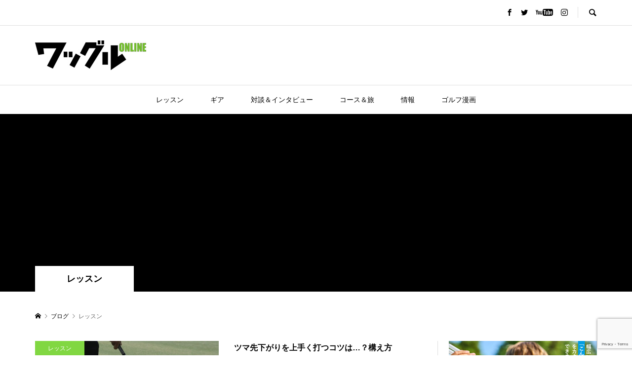

--- FILE ---
content_type: text/html; charset=UTF-8
request_url: https://www.waggle-online.jp/tag/%E3%83%AC%E3%83%83%E3%82%B9%E3%83%B3/
body_size: 27978
content:
<!DOCTYPE html>
<html dir="ltr" lang="ja" prefix="og: https://ogp.me/ns#">
<head >
<meta charset="UTF-8">
<meta name="description" content="ゴルフのレッスン・ギアなどスコアアップに役立つ情報満載｜ワッグルONLINE｜ゴルフはやっぱりおもしろい。">
<meta name="viewport" content="width=device-width">
<title>レッスン | ワッグルONLINE</title>

		<!-- All in One SEO 4.9.3 - aioseo.com -->
	<meta name="robots" content="max-image-preview:large" />
	<link rel="canonical" href="https://www.waggle-online.jp/tag/%e3%83%ac%e3%83%83%e3%82%b9%e3%83%b3/" />
	<link rel="next" href="https://www.waggle-online.jp/tag/%E3%83%AC%E3%83%83%E3%82%B9%E3%83%B3/page/2/" />
	<meta name="generator" content="All in One SEO (AIOSEO) 4.9.3" />
		<script type="application/ld+json" class="aioseo-schema">
			{"@context":"https:\/\/schema.org","@graph":[{"@type":"BreadcrumbList","@id":"https:\/\/www.waggle-online.jp\/tag\/%E3%83%AC%E3%83%83%E3%82%B9%E3%83%B3\/#breadcrumblist","itemListElement":[{"@type":"ListItem","@id":"https:\/\/www.waggle-online.jp#listItem","position":1,"name":"\u30db\u30fc\u30e0","item":"https:\/\/www.waggle-online.jp","nextItem":{"@type":"ListItem","@id":"https:\/\/www.waggle-online.jp\/tag\/%e3%83%ac%e3%83%83%e3%82%b9%e3%83%b3\/#listItem","name":"\u30ec\u30c3\u30b9\u30f3"}},{"@type":"ListItem","@id":"https:\/\/www.waggle-online.jp\/tag\/%e3%83%ac%e3%83%83%e3%82%b9%e3%83%b3\/#listItem","position":2,"name":"\u30ec\u30c3\u30b9\u30f3","previousItem":{"@type":"ListItem","@id":"https:\/\/www.waggle-online.jp#listItem","name":"\u30db\u30fc\u30e0"}}]},{"@type":"CollectionPage","@id":"https:\/\/www.waggle-online.jp\/tag\/%E3%83%AC%E3%83%83%E3%82%B9%E3%83%B3\/#collectionpage","url":"https:\/\/www.waggle-online.jp\/tag\/%E3%83%AC%E3%83%83%E3%82%B9%E3%83%B3\/","name":"\u30ec\u30c3\u30b9\u30f3 | \u30ef\u30c3\u30b0\u30ebONLINE","inLanguage":"ja","isPartOf":{"@id":"https:\/\/www.waggle-online.jp\/#website"},"breadcrumb":{"@id":"https:\/\/www.waggle-online.jp\/tag\/%E3%83%AC%E3%83%83%E3%82%B9%E3%83%B3\/#breadcrumblist"}},{"@type":"Organization","@id":"https:\/\/www.waggle-online.jp\/#organization","name":"\u30ef\u30c3\u30b0\u30ebONLINE","description":"\u30b4\u30eb\u30d5\u306e\u30ec\u30c3\u30b9\u30f3\u30fb\u30ae\u30a2\u306a\u3069\u30b9\u30b3\u30a2\u30a2\u30c3\u30d7\u306b\u5f79\u7acb\u3064\u60c5\u5831\u6e80\u8f09\uff5c\u30ef\u30c3\u30b0\u30ebONLINE\uff5c\u30b4\u30eb\u30d5\u306f\u3084\u3063\u3071\u308a\u304a\u3082\u3057\u308d\u3044\u3002","url":"https:\/\/www.waggle-online.jp\/"},{"@type":"WebSite","@id":"https:\/\/www.waggle-online.jp\/#website","url":"https:\/\/www.waggle-online.jp\/","name":"\u30ef\u30c3\u30b0\u30ebONLINE","description":"\u30b4\u30eb\u30d5\u306e\u30ec\u30c3\u30b9\u30f3\u30fb\u30ae\u30a2\u306a\u3069\u30b9\u30b3\u30a2\u30a2\u30c3\u30d7\u306b\u5f79\u7acb\u3064\u60c5\u5831\u6e80\u8f09\uff5c\u30ef\u30c3\u30b0\u30ebONLINE\uff5c\u30b4\u30eb\u30d5\u306f\u3084\u3063\u3071\u308a\u304a\u3082\u3057\u308d\u3044\u3002","inLanguage":"ja","publisher":{"@id":"https:\/\/www.waggle-online.jp\/#organization"}}]}
		</script>
		<!-- All in One SEO -->

<link rel='dns-prefetch' href='//www.googletagmanager.com' />
<link rel='dns-prefetch' href='//pagead2.googlesyndication.com' />
<link rel='dns-prefetch' href='//fundingchoicesmessages.google.com' />
<link rel="alternate" type="application/rss+xml" title="ワッグルONLINE &raquo; レッスン タグのフィード" href="https://www.waggle-online.jp/tag/%e3%83%ac%e3%83%83%e3%82%b9%e3%83%b3/feed/" />
<!-- www.waggle-online.jp is managing ads with Advanced Ads 2.0.16 – https://wpadvancedads.com/ --><script id="waggl-ready">
			window.advanced_ads_ready=function(e,a){a=a||"complete";var d=function(e){return"interactive"===a?"loading"!==e:"complete"===e};d(document.readyState)?e():document.addEventListener("readystatechange",(function(a){d(a.target.readyState)&&e()}),{once:"interactive"===a})},window.advanced_ads_ready_queue=window.advanced_ads_ready_queue||[];		</script>
		<style id='wp-img-auto-sizes-contain-inline-css' type='text/css'>
img:is([sizes=auto i],[sizes^="auto," i]){contain-intrinsic-size:3000px 1500px}
/*# sourceURL=wp-img-auto-sizes-contain-inline-css */
</style>
<style id='wp-block-library-inline-css' type='text/css'>
:root{--wp-block-synced-color:#7a00df;--wp-block-synced-color--rgb:122,0,223;--wp-bound-block-color:var(--wp-block-synced-color);--wp-editor-canvas-background:#ddd;--wp-admin-theme-color:#007cba;--wp-admin-theme-color--rgb:0,124,186;--wp-admin-theme-color-darker-10:#006ba1;--wp-admin-theme-color-darker-10--rgb:0,107,160.5;--wp-admin-theme-color-darker-20:#005a87;--wp-admin-theme-color-darker-20--rgb:0,90,135;--wp-admin-border-width-focus:2px}@media (min-resolution:192dpi){:root{--wp-admin-border-width-focus:1.5px}}.wp-element-button{cursor:pointer}:root .has-very-light-gray-background-color{background-color:#eee}:root .has-very-dark-gray-background-color{background-color:#313131}:root .has-very-light-gray-color{color:#eee}:root .has-very-dark-gray-color{color:#313131}:root .has-vivid-green-cyan-to-vivid-cyan-blue-gradient-background{background:linear-gradient(135deg,#00d084,#0693e3)}:root .has-purple-crush-gradient-background{background:linear-gradient(135deg,#34e2e4,#4721fb 50%,#ab1dfe)}:root .has-hazy-dawn-gradient-background{background:linear-gradient(135deg,#faaca8,#dad0ec)}:root .has-subdued-olive-gradient-background{background:linear-gradient(135deg,#fafae1,#67a671)}:root .has-atomic-cream-gradient-background{background:linear-gradient(135deg,#fdd79a,#004a59)}:root .has-nightshade-gradient-background{background:linear-gradient(135deg,#330968,#31cdcf)}:root .has-midnight-gradient-background{background:linear-gradient(135deg,#020381,#2874fc)}:root{--wp--preset--font-size--normal:16px;--wp--preset--font-size--huge:42px}.has-regular-font-size{font-size:1em}.has-larger-font-size{font-size:2.625em}.has-normal-font-size{font-size:var(--wp--preset--font-size--normal)}.has-huge-font-size{font-size:var(--wp--preset--font-size--huge)}.has-text-align-center{text-align:center}.has-text-align-left{text-align:left}.has-text-align-right{text-align:right}.has-fit-text{white-space:nowrap!important}#end-resizable-editor-section{display:none}.aligncenter{clear:both}.items-justified-left{justify-content:flex-start}.items-justified-center{justify-content:center}.items-justified-right{justify-content:flex-end}.items-justified-space-between{justify-content:space-between}.screen-reader-text{border:0;clip-path:inset(50%);height:1px;margin:-1px;overflow:hidden;padding:0;position:absolute;width:1px;word-wrap:normal!important}.screen-reader-text:focus{background-color:#ddd;clip-path:none;color:#444;display:block;font-size:1em;height:auto;left:5px;line-height:normal;padding:15px 23px 14px;text-decoration:none;top:5px;width:auto;z-index:100000}html :where(.has-border-color){border-style:solid}html :where([style*=border-top-color]){border-top-style:solid}html :where([style*=border-right-color]){border-right-style:solid}html :where([style*=border-bottom-color]){border-bottom-style:solid}html :where([style*=border-left-color]){border-left-style:solid}html :where([style*=border-width]){border-style:solid}html :where([style*=border-top-width]){border-top-style:solid}html :where([style*=border-right-width]){border-right-style:solid}html :where([style*=border-bottom-width]){border-bottom-style:solid}html :where([style*=border-left-width]){border-left-style:solid}html :where(img[class*=wp-image-]){height:auto;max-width:100%}:where(figure){margin:0 0 1em}html :where(.is-position-sticky){--wp-admin--admin-bar--position-offset:var(--wp-admin--admin-bar--height,0px)}@media screen and (max-width:600px){html :where(.is-position-sticky){--wp-admin--admin-bar--position-offset:0px}}

/*# sourceURL=wp-block-library-inline-css */
</style><style id='wp-block-heading-inline-css' type='text/css'>
h1:where(.wp-block-heading).has-background,h2:where(.wp-block-heading).has-background,h3:where(.wp-block-heading).has-background,h4:where(.wp-block-heading).has-background,h5:where(.wp-block-heading).has-background,h6:where(.wp-block-heading).has-background{padding:1.25em 2.375em}h1.has-text-align-left[style*=writing-mode]:where([style*=vertical-lr]),h1.has-text-align-right[style*=writing-mode]:where([style*=vertical-rl]),h2.has-text-align-left[style*=writing-mode]:where([style*=vertical-lr]),h2.has-text-align-right[style*=writing-mode]:where([style*=vertical-rl]),h3.has-text-align-left[style*=writing-mode]:where([style*=vertical-lr]),h3.has-text-align-right[style*=writing-mode]:where([style*=vertical-rl]),h4.has-text-align-left[style*=writing-mode]:where([style*=vertical-lr]),h4.has-text-align-right[style*=writing-mode]:where([style*=vertical-rl]),h5.has-text-align-left[style*=writing-mode]:where([style*=vertical-lr]),h5.has-text-align-right[style*=writing-mode]:where([style*=vertical-rl]),h6.has-text-align-left[style*=writing-mode]:where([style*=vertical-lr]),h6.has-text-align-right[style*=writing-mode]:where([style*=vertical-rl]){rotate:180deg}
/*# sourceURL=https://www.waggle-online.jp/wp-includes/blocks/heading/style.min.css */
</style>
<style id='wp-block-media-text-inline-css' type='text/css'>
.wp-block-media-text{box-sizing:border-box;
  /*!rtl:begin:ignore*/direction:ltr;
  /*!rtl:end:ignore*/display:grid;grid-template-columns:50% 1fr;grid-template-rows:auto}.wp-block-media-text.has-media-on-the-right{grid-template-columns:1fr 50%}.wp-block-media-text.is-vertically-aligned-top>.wp-block-media-text__content,.wp-block-media-text.is-vertically-aligned-top>.wp-block-media-text__media{align-self:start}.wp-block-media-text.is-vertically-aligned-center>.wp-block-media-text__content,.wp-block-media-text.is-vertically-aligned-center>.wp-block-media-text__media,.wp-block-media-text>.wp-block-media-text__content,.wp-block-media-text>.wp-block-media-text__media{align-self:center}.wp-block-media-text.is-vertically-aligned-bottom>.wp-block-media-text__content,.wp-block-media-text.is-vertically-aligned-bottom>.wp-block-media-text__media{align-self:end}.wp-block-media-text>.wp-block-media-text__media{
  /*!rtl:begin:ignore*/grid-column:1;grid-row:1;
  /*!rtl:end:ignore*/margin:0}.wp-block-media-text>.wp-block-media-text__content{direction:ltr;
  /*!rtl:begin:ignore*/grid-column:2;grid-row:1;
  /*!rtl:end:ignore*/padding:0 8%;word-break:break-word}.wp-block-media-text.has-media-on-the-right>.wp-block-media-text__media{
  /*!rtl:begin:ignore*/grid-column:2;grid-row:1
  /*!rtl:end:ignore*/}.wp-block-media-text.has-media-on-the-right>.wp-block-media-text__content{
  /*!rtl:begin:ignore*/grid-column:1;grid-row:1
  /*!rtl:end:ignore*/}.wp-block-media-text__media a{display:block}.wp-block-media-text__media img,.wp-block-media-text__media video{height:auto;max-width:unset;vertical-align:middle;width:100%}.wp-block-media-text.is-image-fill>.wp-block-media-text__media{background-size:cover;height:100%;min-height:250px}.wp-block-media-text.is-image-fill>.wp-block-media-text__media>a{display:block;height:100%}.wp-block-media-text.is-image-fill>.wp-block-media-text__media img{height:1px;margin:-1px;overflow:hidden;padding:0;position:absolute;width:1px;clip:rect(0,0,0,0);border:0}.wp-block-media-text.is-image-fill-element>.wp-block-media-text__media{height:100%;min-height:250px}.wp-block-media-text.is-image-fill-element>.wp-block-media-text__media>a{display:block;height:100%}.wp-block-media-text.is-image-fill-element>.wp-block-media-text__media img{height:100%;object-fit:cover;width:100%}@media (max-width:600px){.wp-block-media-text.is-stacked-on-mobile{grid-template-columns:100%!important}.wp-block-media-text.is-stacked-on-mobile>.wp-block-media-text__media{grid-column:1;grid-row:1}.wp-block-media-text.is-stacked-on-mobile>.wp-block-media-text__content{grid-column:1;grid-row:2}}
/*# sourceURL=https://www.waggle-online.jp/wp-includes/blocks/media-text/style.min.css */
</style>
<style id='wp-block-paragraph-inline-css' type='text/css'>
.is-small-text{font-size:.875em}.is-regular-text{font-size:1em}.is-large-text{font-size:2.25em}.is-larger-text{font-size:3em}.has-drop-cap:not(:focus):first-letter{float:left;font-size:8.4em;font-style:normal;font-weight:100;line-height:.68;margin:.05em .1em 0 0;text-transform:uppercase}body.rtl .has-drop-cap:not(:focus):first-letter{float:none;margin-left:.1em}p.has-drop-cap.has-background{overflow:hidden}:root :where(p.has-background){padding:1.25em 2.375em}:where(p.has-text-color:not(.has-link-color)) a{color:inherit}p.has-text-align-left[style*="writing-mode:vertical-lr"],p.has-text-align-right[style*="writing-mode:vertical-rl"]{rotate:180deg}
/*# sourceURL=https://www.waggle-online.jp/wp-includes/blocks/paragraph/style.min.css */
</style>
<style id='global-styles-inline-css' type='text/css'>
:root{--wp--preset--aspect-ratio--square: 1;--wp--preset--aspect-ratio--4-3: 4/3;--wp--preset--aspect-ratio--3-4: 3/4;--wp--preset--aspect-ratio--3-2: 3/2;--wp--preset--aspect-ratio--2-3: 2/3;--wp--preset--aspect-ratio--16-9: 16/9;--wp--preset--aspect-ratio--9-16: 9/16;--wp--preset--color--black: #000000;--wp--preset--color--cyan-bluish-gray: #abb8c3;--wp--preset--color--white: #ffffff;--wp--preset--color--pale-pink: #f78da7;--wp--preset--color--vivid-red: #cf2e2e;--wp--preset--color--luminous-vivid-orange: #ff6900;--wp--preset--color--luminous-vivid-amber: #fcb900;--wp--preset--color--light-green-cyan: #7bdcb5;--wp--preset--color--vivid-green-cyan: #00d084;--wp--preset--color--pale-cyan-blue: #8ed1fc;--wp--preset--color--vivid-cyan-blue: #0693e3;--wp--preset--color--vivid-purple: #9b51e0;--wp--preset--gradient--vivid-cyan-blue-to-vivid-purple: linear-gradient(135deg,rgb(6,147,227) 0%,rgb(155,81,224) 100%);--wp--preset--gradient--light-green-cyan-to-vivid-green-cyan: linear-gradient(135deg,rgb(122,220,180) 0%,rgb(0,208,130) 100%);--wp--preset--gradient--luminous-vivid-amber-to-luminous-vivid-orange: linear-gradient(135deg,rgb(252,185,0) 0%,rgb(255,105,0) 100%);--wp--preset--gradient--luminous-vivid-orange-to-vivid-red: linear-gradient(135deg,rgb(255,105,0) 0%,rgb(207,46,46) 100%);--wp--preset--gradient--very-light-gray-to-cyan-bluish-gray: linear-gradient(135deg,rgb(238,238,238) 0%,rgb(169,184,195) 100%);--wp--preset--gradient--cool-to-warm-spectrum: linear-gradient(135deg,rgb(74,234,220) 0%,rgb(151,120,209) 20%,rgb(207,42,186) 40%,rgb(238,44,130) 60%,rgb(251,105,98) 80%,rgb(254,248,76) 100%);--wp--preset--gradient--blush-light-purple: linear-gradient(135deg,rgb(255,206,236) 0%,rgb(152,150,240) 100%);--wp--preset--gradient--blush-bordeaux: linear-gradient(135deg,rgb(254,205,165) 0%,rgb(254,45,45) 50%,rgb(107,0,62) 100%);--wp--preset--gradient--luminous-dusk: linear-gradient(135deg,rgb(255,203,112) 0%,rgb(199,81,192) 50%,rgb(65,88,208) 100%);--wp--preset--gradient--pale-ocean: linear-gradient(135deg,rgb(255,245,203) 0%,rgb(182,227,212) 50%,rgb(51,167,181) 100%);--wp--preset--gradient--electric-grass: linear-gradient(135deg,rgb(202,248,128) 0%,rgb(113,206,126) 100%);--wp--preset--gradient--midnight: linear-gradient(135deg,rgb(2,3,129) 0%,rgb(40,116,252) 100%);--wp--preset--font-size--small: 13px;--wp--preset--font-size--medium: 20px;--wp--preset--font-size--large: 36px;--wp--preset--font-size--x-large: 42px;--wp--preset--spacing--20: 0.44rem;--wp--preset--spacing--30: 0.67rem;--wp--preset--spacing--40: 1rem;--wp--preset--spacing--50: 1.5rem;--wp--preset--spacing--60: 2.25rem;--wp--preset--spacing--70: 3.38rem;--wp--preset--spacing--80: 5.06rem;--wp--preset--shadow--natural: 6px 6px 9px rgba(0, 0, 0, 0.2);--wp--preset--shadow--deep: 12px 12px 50px rgba(0, 0, 0, 0.4);--wp--preset--shadow--sharp: 6px 6px 0px rgba(0, 0, 0, 0.2);--wp--preset--shadow--outlined: 6px 6px 0px -3px rgb(255, 255, 255), 6px 6px rgb(0, 0, 0);--wp--preset--shadow--crisp: 6px 6px 0px rgb(0, 0, 0);}:where(.is-layout-flex){gap: 0.5em;}:where(.is-layout-grid){gap: 0.5em;}body .is-layout-flex{display: flex;}.is-layout-flex{flex-wrap: wrap;align-items: center;}.is-layout-flex > :is(*, div){margin: 0;}body .is-layout-grid{display: grid;}.is-layout-grid > :is(*, div){margin: 0;}:where(.wp-block-columns.is-layout-flex){gap: 2em;}:where(.wp-block-columns.is-layout-grid){gap: 2em;}:where(.wp-block-post-template.is-layout-flex){gap: 1.25em;}:where(.wp-block-post-template.is-layout-grid){gap: 1.25em;}.has-black-color{color: var(--wp--preset--color--black) !important;}.has-cyan-bluish-gray-color{color: var(--wp--preset--color--cyan-bluish-gray) !important;}.has-white-color{color: var(--wp--preset--color--white) !important;}.has-pale-pink-color{color: var(--wp--preset--color--pale-pink) !important;}.has-vivid-red-color{color: var(--wp--preset--color--vivid-red) !important;}.has-luminous-vivid-orange-color{color: var(--wp--preset--color--luminous-vivid-orange) !important;}.has-luminous-vivid-amber-color{color: var(--wp--preset--color--luminous-vivid-amber) !important;}.has-light-green-cyan-color{color: var(--wp--preset--color--light-green-cyan) !important;}.has-vivid-green-cyan-color{color: var(--wp--preset--color--vivid-green-cyan) !important;}.has-pale-cyan-blue-color{color: var(--wp--preset--color--pale-cyan-blue) !important;}.has-vivid-cyan-blue-color{color: var(--wp--preset--color--vivid-cyan-blue) !important;}.has-vivid-purple-color{color: var(--wp--preset--color--vivid-purple) !important;}.has-black-background-color{background-color: var(--wp--preset--color--black) !important;}.has-cyan-bluish-gray-background-color{background-color: var(--wp--preset--color--cyan-bluish-gray) !important;}.has-white-background-color{background-color: var(--wp--preset--color--white) !important;}.has-pale-pink-background-color{background-color: var(--wp--preset--color--pale-pink) !important;}.has-vivid-red-background-color{background-color: var(--wp--preset--color--vivid-red) !important;}.has-luminous-vivid-orange-background-color{background-color: var(--wp--preset--color--luminous-vivid-orange) !important;}.has-luminous-vivid-amber-background-color{background-color: var(--wp--preset--color--luminous-vivid-amber) !important;}.has-light-green-cyan-background-color{background-color: var(--wp--preset--color--light-green-cyan) !important;}.has-vivid-green-cyan-background-color{background-color: var(--wp--preset--color--vivid-green-cyan) !important;}.has-pale-cyan-blue-background-color{background-color: var(--wp--preset--color--pale-cyan-blue) !important;}.has-vivid-cyan-blue-background-color{background-color: var(--wp--preset--color--vivid-cyan-blue) !important;}.has-vivid-purple-background-color{background-color: var(--wp--preset--color--vivid-purple) !important;}.has-black-border-color{border-color: var(--wp--preset--color--black) !important;}.has-cyan-bluish-gray-border-color{border-color: var(--wp--preset--color--cyan-bluish-gray) !important;}.has-white-border-color{border-color: var(--wp--preset--color--white) !important;}.has-pale-pink-border-color{border-color: var(--wp--preset--color--pale-pink) !important;}.has-vivid-red-border-color{border-color: var(--wp--preset--color--vivid-red) !important;}.has-luminous-vivid-orange-border-color{border-color: var(--wp--preset--color--luminous-vivid-orange) !important;}.has-luminous-vivid-amber-border-color{border-color: var(--wp--preset--color--luminous-vivid-amber) !important;}.has-light-green-cyan-border-color{border-color: var(--wp--preset--color--light-green-cyan) !important;}.has-vivid-green-cyan-border-color{border-color: var(--wp--preset--color--vivid-green-cyan) !important;}.has-pale-cyan-blue-border-color{border-color: var(--wp--preset--color--pale-cyan-blue) !important;}.has-vivid-cyan-blue-border-color{border-color: var(--wp--preset--color--vivid-cyan-blue) !important;}.has-vivid-purple-border-color{border-color: var(--wp--preset--color--vivid-purple) !important;}.has-vivid-cyan-blue-to-vivid-purple-gradient-background{background: var(--wp--preset--gradient--vivid-cyan-blue-to-vivid-purple) !important;}.has-light-green-cyan-to-vivid-green-cyan-gradient-background{background: var(--wp--preset--gradient--light-green-cyan-to-vivid-green-cyan) !important;}.has-luminous-vivid-amber-to-luminous-vivid-orange-gradient-background{background: var(--wp--preset--gradient--luminous-vivid-amber-to-luminous-vivid-orange) !important;}.has-luminous-vivid-orange-to-vivid-red-gradient-background{background: var(--wp--preset--gradient--luminous-vivid-orange-to-vivid-red) !important;}.has-very-light-gray-to-cyan-bluish-gray-gradient-background{background: var(--wp--preset--gradient--very-light-gray-to-cyan-bluish-gray) !important;}.has-cool-to-warm-spectrum-gradient-background{background: var(--wp--preset--gradient--cool-to-warm-spectrum) !important;}.has-blush-light-purple-gradient-background{background: var(--wp--preset--gradient--blush-light-purple) !important;}.has-blush-bordeaux-gradient-background{background: var(--wp--preset--gradient--blush-bordeaux) !important;}.has-luminous-dusk-gradient-background{background: var(--wp--preset--gradient--luminous-dusk) !important;}.has-pale-ocean-gradient-background{background: var(--wp--preset--gradient--pale-ocean) !important;}.has-electric-grass-gradient-background{background: var(--wp--preset--gradient--electric-grass) !important;}.has-midnight-gradient-background{background: var(--wp--preset--gradient--midnight) !important;}.has-small-font-size{font-size: var(--wp--preset--font-size--small) !important;}.has-medium-font-size{font-size: var(--wp--preset--font-size--medium) !important;}.has-large-font-size{font-size: var(--wp--preset--font-size--large) !important;}.has-x-large-font-size{font-size: var(--wp--preset--font-size--x-large) !important;}
/*# sourceURL=global-styles-inline-css */
</style>

<style id='classic-theme-styles-inline-css' type='text/css'>
/*! This file is auto-generated */
.wp-block-button__link{color:#fff;background-color:#32373c;border-radius:9999px;box-shadow:none;text-decoration:none;padding:calc(.667em + 2px) calc(1.333em + 2px);font-size:1.125em}.wp-block-file__button{background:#32373c;color:#fff;text-decoration:none}
/*# sourceURL=/wp-includes/css/classic-themes.min.css */
</style>
<link rel='stylesheet' id='contact-form-7-css' href='https://www.waggle-online.jp/wp-content/plugins/contact-form-7/includes/css/styles.css?ver=6.1.4' type='text/css' media='all' />
<link rel='stylesheet' id='ez-toc-css' href='https://www.waggle-online.jp/wp-content/plugins/easy-table-of-contents/assets/css/screen.min.css?ver=2.0.80' type='text/css' media='all' />
<style id='ez-toc-inline-css' type='text/css'>
div#ez-toc-container .ez-toc-title {font-size: 120%;}div#ez-toc-container .ez-toc-title {font-weight: 500;}div#ez-toc-container ul li , div#ez-toc-container ul li a {font-size: 95%;}div#ez-toc-container ul li , div#ez-toc-container ul li a {font-weight: 500;}div#ez-toc-container nav ul ul li {font-size: 90%;}.ez-toc-box-title {font-weight: bold; margin-bottom: 10px; text-align: center; text-transform: uppercase; letter-spacing: 1px; color: #666; padding-bottom: 5px;position:absolute;top:-4%;left:5%;background-color: inherit;transition: top 0.3s ease;}.ez-toc-box-title.toc-closed {top:-25%;}
.ez-toc-container-direction {direction: ltr;}.ez-toc-counter ul {direction: ltr;counter-reset: item ;}.ez-toc-counter nav ul li a::before {content: counter(item, circle) '  ';margin-right: .2em; counter-increment: item;flex-grow: 0;flex-shrink: 0;float: left; }.ez-toc-widget-direction {direction: ltr;}.ez-toc-widget-container ul {direction: ltr;counter-reset: item ;}.ez-toc-widget-container nav ul li a::before {content: counter(item, circle) '  ';margin-right: .2em; counter-increment: item;flex-grow: 0;flex-shrink: 0;float: left; }
/*# sourceURL=ez-toc-inline-css */
</style>
<link rel='stylesheet' id='parent-style-css' href='https://www.waggle-online.jp/wp-content/themes/rumble_tcd058/style.css?ver=6.9' type='text/css' media='all' />
<link rel='stylesheet' id='child-style-css' href='https://www.waggle-online.jp/wp-content/themes/rumble_tcd058-child/style.css?ver=6.9' type='text/css' media='all' />
<link rel='stylesheet' id='rumble-style-css' href='https://www.waggle-online.jp/wp-content/themes/rumble_tcd058-child/style.css?ver=1.5.1' type='text/css' media='all' />
<link rel='stylesheet' id='rumble-slick-css' href='https://www.waggle-online.jp/wp-content/themes/rumble_tcd058/css/slick.min.css?ver=6.9' type='text/css' media='all' />
<link rel='stylesheet' id='rumble-responsive-css' href='https://www.waggle-online.jp/wp-content/themes/rumble_tcd058/responsive.css?ver=1.5.1' type='text/css' media='all' />
<script type="text/javascript" src="https://www.waggle-online.jp/wp-includes/js/jquery/jquery.min.js?ver=3.7.1" id="jquery-core-js"></script>
<script type="text/javascript" src="https://www.waggle-online.jp/wp-includes/js/jquery/jquery-migrate.min.js?ver=3.4.1" id="jquery-migrate-js"></script>

<!-- Site Kit によって追加された Google タグ（gtag.js）スニペット -->
<!-- Google アナリティクス スニペット (Site Kit が追加) -->
<script type="text/javascript" src="https://www.googletagmanager.com/gtag/js?id=G-C9DTQH6GBC" id="google_gtagjs-js" async></script>
<script type="text/javascript" id="google_gtagjs-js-after">
/* <![CDATA[ */
window.dataLayer = window.dataLayer || [];function gtag(){dataLayer.push(arguments);}
gtag("set","linker",{"domains":["www.waggle-online.jp"]});
gtag("js", new Date());
gtag("set", "developer_id.dZTNiMT", true);
gtag("config", "G-C9DTQH6GBC");
//# sourceURL=google_gtagjs-js-after
/* ]]> */
</script>
<link rel="https://api.w.org/" href="https://www.waggle-online.jp/wp-json/" /><link rel="alternate" title="JSON" type="application/json" href="https://www.waggle-online.jp/wp-json/wp/v2/tags/113" /><link rel="EditURI" type="application/rsd+xml" title="RSD" href="https://www.waggle-online.jp/xmlrpc.php?rsd" />
<meta name="generator" content="WordPress 6.9" />
<meta name="generator" content="Site Kit by Google 1.170.0" /><link rel="shortcut icon" href="https://www.waggle-online.jp/wp-content/uploads/2022/02/cropped-88c22ba06dc702c18f4467bcc0baba79.jpg">
<style>
.p-tabbar__item.is-active, .p-tabbar__item.is-active a, .p-index-carousel .slick-arrow:hover { color: #000000; }
.p-copyright, .p-tabbar, .p-headline, .p-cb__item-archive-link__button, .p-page-links a:hover, .p-page-links > span, .p-pager__item a:hover, .p-pager__item .current, .p-entry__next-page__link:hover, .p-widget .searchform::after, .p-widget-search .p-widget-search__submit, .p-widget-list__item-rank, .c-comment__form-submit:hover, c-comment__password-protected, .slick-arrow, .c-pw__btn--register, .c-pw__btn { background-color: #000000; }
.p-page-links a:hover, .p-page-links > span, .p-pager__item a:hover, .p-pager__item .current, .p-author-archive .p-headline, .p-cb__item-header { border-color: #000000; }
.c-comment__tab-item.is-active a, .c-comment__tab-item a:hover, .c-comment__tab-item.is-active p { background-color: rgba(0, 0, 0, 0.7); }
.c-comment__tab-item.is-active a:after, .c-comment__tab-item.is-active p:after { border-top-color: rgba(0, 0, 0, 0.7); }
.p-author__box, .p-entry-news__header, .p-page-links a, .p-pager__item a, .p-pager__item span { background-color: #f7f7f7; }
.p-entry__body a, .custom-html-widget a { color: #2476e2; }
.p-megamenu__bg, .p-global-nav .sub-menu, .p-megamenu__bg .p-float-native-ad-label__small { background-color: #000000; }
.p-megamenu a, .p-global-nav .sub-menu a { color: #ffffff !important; }
.p-megamenu a:hover, .p-megamenu li.is-active > a, .p-global-nav .sub-menu a:hover, .p-global-nav .sub-menu .current-menu-item > a { background-color: #999999; color: #ffffff !important; }
.p-megamenu > ul, .p-global-nav > li.menu-item-has-children > .sub-menu { border-color: #999999; }
.p-native-ad-label, .p-float-native-ad-label, .p-float-native-ad-label__small, .p-article__native-ad-label { background-color: #999999; color: #ffffff; font-size: 11px; }
.cat-item-1 > a, .cat-item-1 .toggle-children, .p-global-nav > li.menu-term-id-1:hover > a, .p-global-nav > li.menu-term-id-1.current-menu-item > a { color: #999999; }
.p-megamenu-term-id-1 a:hover, .p-megamenu-term-id-1 .p-megamenu__current a, .p-megamenu-term-id-1 li.is-active > a, .p-global-nav li.menu-term-id-1 > .sub-menu > li > a:hover, .p-global-nav li.menu-term-id-1 > .sub-menu > .current-menu-item > a { background-color: #999999; }
.p-category-item--1 { background-color: #999999 !important; }
.p-megamenu-term-id-1 > ul, .p-global-nav > li.menu-term-id-1 > .sub-menu { border-color: #999999; }
.cat-item-3 > a, .cat-item-3 .toggle-children, .p-global-nav > li.menu-term-id-3:hover > a, .p-global-nav > li.menu-term-id-3.current-menu-item > a { color: #81d742; }
.p-megamenu-term-id-3 a:hover, .p-megamenu-term-id-3 .p-megamenu__current a, .p-megamenu-term-id-3 li.is-active > a, .p-global-nav li.menu-term-id-3 > .sub-menu > li > a:hover, .p-global-nav li.menu-term-id-3 > .sub-menu > .current-menu-item > a { background-color: #81d742; }
.p-category-item--3 { background-color: #81d742 !important; }
.p-megamenu-term-id-3 > ul, .p-global-nav > li.menu-term-id-3 > .sub-menu { border-color: #81d742; }
.cat-item-4 > a, .cat-item-4 .toggle-children, .p-global-nav > li.menu-term-id-4:hover > a, .p-global-nav > li.menu-term-id-4.current-menu-item > a { color: #aaf74c; }
.p-megamenu-term-id-4 a:hover, .p-megamenu-term-id-4 .p-megamenu__current a, .p-megamenu-term-id-4 li.is-active > a, .p-global-nav li.menu-term-id-4 > .sub-menu > li > a:hover, .p-global-nav li.menu-term-id-4 > .sub-menu > .current-menu-item > a { background-color: #aaf74c; }
.p-category-item--4 { background-color: #aaf74c !important; }
.p-megamenu-term-id-4 > ul, .p-global-nav > li.menu-term-id-4 > .sub-menu { border-color: #aaf74c; }
.cat-item-5 > a, .cat-item-5 .toggle-children, .p-global-nav > li.menu-term-id-5:hover > a, .p-global-nav > li.menu-term-id-5.current-menu-item > a { color: #40d1a1; }
.p-megamenu-term-id-5 a:hover, .p-megamenu-term-id-5 .p-megamenu__current a, .p-megamenu-term-id-5 li.is-active > a, .p-global-nav li.menu-term-id-5 > .sub-menu > li > a:hover, .p-global-nav li.menu-term-id-5 > .sub-menu > .current-menu-item > a { background-color: #40d1a1; }
.p-category-item--5 { background-color: #40d1a1 !important; }
.p-megamenu-term-id-5 > ul, .p-global-nav > li.menu-term-id-5 > .sub-menu { border-color: #40d1a1; }
.cat-item-6 > a, .cat-item-6 .toggle-children, .p-global-nav > li.menu-term-id-6:hover > a, .p-global-nav > li.menu-term-id-6.current-menu-item > a { color: #81d742; }
.p-megamenu-term-id-6 a:hover, .p-megamenu-term-id-6 .p-megamenu__current a, .p-megamenu-term-id-6 li.is-active > a, .p-global-nav li.menu-term-id-6 > .sub-menu > li > a:hover, .p-global-nav li.menu-term-id-6 > .sub-menu > .current-menu-item > a { background-color: #81d742; }
.p-category-item--6 { background-color: #81d742 !important; }
.p-megamenu-term-id-6 > ul, .p-global-nav > li.menu-term-id-6 > .sub-menu { border-color: #81d742; }
.cat-item-7 > a, .cat-item-7 .toggle-children, .p-global-nav > li.menu-term-id-7:hover > a, .p-global-nav > li.menu-term-id-7.current-menu-item > a { color: #34aa56; }
.p-megamenu-term-id-7 a:hover, .p-megamenu-term-id-7 .p-megamenu__current a, .p-megamenu-term-id-7 li.is-active > a, .p-global-nav li.menu-term-id-7 > .sub-menu > li > a:hover, .p-global-nav li.menu-term-id-7 > .sub-menu > .current-menu-item > a { background-color: #34aa56; }
.p-category-item--7 { background-color: #34aa56 !important; }
.p-megamenu-term-id-7 > ul, .p-global-nav > li.menu-term-id-7 > .sub-menu { border-color: #34aa56; }
.cat-item-8 > a, .cat-item-8 .toggle-children, .p-global-nav > li.menu-term-id-8:hover > a, .p-global-nav > li.menu-term-id-8.current-menu-item > a { color: #d85dc0; }
.p-megamenu-term-id-8 a:hover, .p-megamenu-term-id-8 .p-megamenu__current a, .p-megamenu-term-id-8 li.is-active > a, .p-global-nav li.menu-term-id-8 > .sub-menu > li > a:hover, .p-global-nav li.menu-term-id-8 > .sub-menu > .current-menu-item > a { background-color: #d85dc0; }
.p-category-item--8 { background-color: #d85dc0 !important; }
.p-megamenu-term-id-8 > ul, .p-global-nav > li.menu-term-id-8 > .sub-menu { border-color: #d85dc0; }
.cat-item-9 > a, .cat-item-9 .toggle-children, .p-global-nav > li.menu-term-id-9:hover > a, .p-global-nav > li.menu-term-id-9.current-menu-item > a { color: #ad008d; }
.p-megamenu-term-id-9 a:hover, .p-megamenu-term-id-9 .p-megamenu__current a, .p-megamenu-term-id-9 li.is-active > a, .p-global-nav li.menu-term-id-9 > .sub-menu > li > a:hover, .p-global-nav li.menu-term-id-9 > .sub-menu > .current-menu-item > a { background-color: #ad008d; }
.p-category-item--9 { background-color: #ad008d !important; }
.p-megamenu-term-id-9 > ul, .p-global-nav > li.menu-term-id-9 > .sub-menu { border-color: #ad008d; }
.cat-item-10 > a, .cat-item-10 .toggle-children, .p-global-nav > li.menu-term-id-10:hover > a, .p-global-nav > li.menu-term-id-10.current-menu-item > a { color: #d85dc0; }
.p-megamenu-term-id-10 a:hover, .p-megamenu-term-id-10 .p-megamenu__current a, .p-megamenu-term-id-10 li.is-active > a, .p-global-nav li.menu-term-id-10 > .sub-menu > li > a:hover, .p-global-nav li.menu-term-id-10 > .sub-menu > .current-menu-item > a { background-color: #d85dc0; }
.p-category-item--10 { background-color: #d85dc0 !important; }
.p-megamenu-term-id-10 > ul, .p-global-nav > li.menu-term-id-10 > .sub-menu { border-color: #d85dc0; }
.cat-item-11 > a, .cat-item-11 .toggle-children, .p-global-nav > li.menu-term-id-11:hover > a, .p-global-nav > li.menu-term-id-11.current-menu-item > a { color: #d85dc0; }
.p-megamenu-term-id-11 a:hover, .p-megamenu-term-id-11 .p-megamenu__current a, .p-megamenu-term-id-11 li.is-active > a, .p-global-nav li.menu-term-id-11 > .sub-menu > li > a:hover, .p-global-nav li.menu-term-id-11 > .sub-menu > .current-menu-item > a { background-color: #d85dc0; }
.p-category-item--11 { background-color: #d85dc0 !important; }
.p-megamenu-term-id-11 > ul, .p-global-nav > li.menu-term-id-11 > .sub-menu { border-color: #d85dc0; }
.cat-item-13 > a, .cat-item-13 .toggle-children, .p-global-nav > li.menu-term-id-13:hover > a, .p-global-nav > li.menu-term-id-13.current-menu-item > a { color: #e0b655; }
.p-megamenu-term-id-13 a:hover, .p-megamenu-term-id-13 .p-megamenu__current a, .p-megamenu-term-id-13 li.is-active > a, .p-global-nav li.menu-term-id-13 > .sub-menu > li > a:hover, .p-global-nav li.menu-term-id-13 > .sub-menu > .current-menu-item > a { background-color: #e0b655; }
.p-category-item--13 { background-color: #e0b655 !important; }
.p-megamenu-term-id-13 > ul, .p-global-nav > li.menu-term-id-13 > .sub-menu { border-color: #e0b655; }
.cat-item-14 > a, .cat-item-14 .toggle-children, .p-global-nav > li.menu-term-id-14:hover > a, .p-global-nav > li.menu-term-id-14.current-menu-item > a { color: #e0b655; }
.p-megamenu-term-id-14 a:hover, .p-megamenu-term-id-14 .p-megamenu__current a, .p-megamenu-term-id-14 li.is-active > a, .p-global-nav li.menu-term-id-14 > .sub-menu > li > a:hover, .p-global-nav li.menu-term-id-14 > .sub-menu > .current-menu-item > a { background-color: #e0b655; }
.p-category-item--14 { background-color: #e0b655 !important; }
.p-megamenu-term-id-14 > ul, .p-global-nav > li.menu-term-id-14 > .sub-menu { border-color: #e0b655; }
.cat-item-15 > a, .cat-item-15 .toggle-children, .p-global-nav > li.menu-term-id-15:hover > a, .p-global-nav > li.menu-term-id-15.current-menu-item > a { color: #d85dc0; }
.p-megamenu-term-id-15 a:hover, .p-megamenu-term-id-15 .p-megamenu__current a, .p-megamenu-term-id-15 li.is-active > a, .p-global-nav li.menu-term-id-15 > .sub-menu > li > a:hover, .p-global-nav li.menu-term-id-15 > .sub-menu > .current-menu-item > a { background-color: #d85dc0; }
.p-category-item--15 { background-color: #d85dc0 !important; }
.p-megamenu-term-id-15 > ul, .p-global-nav > li.menu-term-id-15 > .sub-menu { border-color: #d85dc0; }
.cat-item-18 > a, .cat-item-18 .toggle-children, .p-global-nav > li.menu-term-id-18:hover > a, .p-global-nav > li.menu-term-id-18.current-menu-item > a { color: #ad008d; }
.p-megamenu-term-id-18 a:hover, .p-megamenu-term-id-18 .p-megamenu__current a, .p-megamenu-term-id-18 li.is-active > a, .p-global-nav li.menu-term-id-18 > .sub-menu > li > a:hover, .p-global-nav li.menu-term-id-18 > .sub-menu > .current-menu-item > a { background-color: #ad008d; }
.p-category-item--18 { background-color: #ad008d !important; }
.p-megamenu-term-id-18 > ul, .p-global-nav > li.menu-term-id-18 > .sub-menu { border-color: #ad008d; }
.cat-item-109 > a, .cat-item-109 .toggle-children, .p-global-nav > li.menu-term-id-109:hover > a, .p-global-nav > li.menu-term-id-109.current-menu-item > a { color: #d85dc0; }
.p-megamenu-term-id-109 a:hover, .p-megamenu-term-id-109 .p-megamenu__current a, .p-megamenu-term-id-109 li.is-active > a, .p-global-nav li.menu-term-id-109 > .sub-menu > li > a:hover, .p-global-nav li.menu-term-id-109 > .sub-menu > .current-menu-item > a { background-color: #d85dc0; }
.p-category-item--109 { background-color: #d85dc0 !important; }
.p-megamenu-term-id-109 > ul, .p-global-nav > li.menu-term-id-109 > .sub-menu { border-color: #d85dc0; }
.cat-item-110 > a, .cat-item-110 .toggle-children, .p-global-nav > li.menu-term-id-110:hover > a, .p-global-nav > li.menu-term-id-110.current-menu-item > a { color: #ad008d; }
.p-megamenu-term-id-110 a:hover, .p-megamenu-term-id-110 .p-megamenu__current a, .p-megamenu-term-id-110 li.is-active > a, .p-global-nav li.menu-term-id-110 > .sub-menu > li > a:hover, .p-global-nav li.menu-term-id-110 > .sub-menu > .current-menu-item > a { background-color: #ad008d; }
.p-category-item--110 { background-color: #ad008d !important; }
.p-megamenu-term-id-110 > ul, .p-global-nav > li.menu-term-id-110 > .sub-menu { border-color: #ad008d; }
.cat-item-139 > a, .cat-item-139 .toggle-children, .p-global-nav > li.menu-term-id-139:hover > a, .p-global-nav > li.menu-term-id-139.current-menu-item > a { color: #20d1e5; }
.p-megamenu-term-id-139 a:hover, .p-megamenu-term-id-139 .p-megamenu__current a, .p-megamenu-term-id-139 li.is-active > a, .p-global-nav li.menu-term-id-139 > .sub-menu > li > a:hover, .p-global-nav li.menu-term-id-139 > .sub-menu > .current-menu-item > a { background-color: #20d1e5; }
.p-category-item--139 { background-color: #20d1e5 !important; }
.p-megamenu-term-id-139 > ul, .p-global-nav > li.menu-term-id-139 > .sub-menu { border-color: #20d1e5; }
.cat-item-175 > a, .cat-item-175 .toggle-children, .p-global-nav > li.menu-term-id-175:hover > a, .p-global-nav > li.menu-term-id-175.current-menu-item > a { color: #aa2c23; }
.p-megamenu-term-id-175 a:hover, .p-megamenu-term-id-175 .p-megamenu__current a, .p-megamenu-term-id-175 li.is-active > a, .p-global-nav li.menu-term-id-175 > .sub-menu > li > a:hover, .p-global-nav li.menu-term-id-175 > .sub-menu > .current-menu-item > a { background-color: #aa2c23; }
.p-category-item--175 { background-color: #aa2c23 !important; }
.p-megamenu-term-id-175 > ul, .p-global-nav > li.menu-term-id-175 > .sub-menu { border-color: #aa2c23; }
.cat-item-1403 > a, .cat-item-1403 .toggle-children, .p-global-nav > li.menu-term-id-1403:hover > a, .p-global-nav > li.menu-term-id-1403.current-menu-item > a { color: #4ea2fc; }
.p-megamenu-term-id-1403 a:hover, .p-megamenu-term-id-1403 .p-megamenu__current a, .p-megamenu-term-id-1403 li.is-active > a, .p-global-nav li.menu-term-id-1403 > .sub-menu > li > a:hover, .p-global-nav li.menu-term-id-1403 > .sub-menu > .current-menu-item > a { background-color: #4ea2fc; }
.p-category-item--1403 { background-color: #4ea2fc !important; }
.p-megamenu-term-id-1403 > ul, .p-global-nav > li.menu-term-id-1403 > .sub-menu { border-color: #4ea2fc; }
body { font-family: Verdana, "Hiragino Kaku Gothic ProN", "ヒラギノ角ゴ ProN W3", "メイリオ", Meiryo, sans-serif; }
.p-logo, .p-entry__title, .p-headline, .p-page-header__title, .p-index-slider__item-catch, .p-widget__title, .p-cb__item-headline {
font-family: Segoe UI, "Hiragino Kaku Gothic ProN", "ヒラギノ角ゴ ProN W3", "メイリオ", Meiryo, sans-serif;
}
.c-load--type1 { border: 3px solid rgba(153, 153, 153, 0.2); border-top-color: #000000; }
.p-hover-effect--type1:hover img { -webkit-transform: scale(1.2) rotate(2deg); transform: scale(1.2) rotate(2deg); }
.p-hover-effect--type2 img { margin-left: -8px; }
.p-hover-effect--type2:hover img { margin-left: 8px; }
.p-hover-effect--type2:hover .p-hover-effect__image { background: #000000; }
.p-hover-effect--type2:hover img { opacity: 0.5 }
.p-hover-effect--type3:hover .p-hover-effect__image { background: #000000; }
.p-hover-effect--type3:hover img { opacity: 0.5; }
.p-entry__title { font-size: 24px; }
.p-entry__title, .p-article__title { color: #000000 }
.p-entry__body { font-size: 15px; }
.p-entry__body, .p-author__desc, .p-blog-archive__item-excerpt { color: #000000; }
.p-entry-news__title { font-size: 24px; }
.p-entry-news__title, .p-article-news__title { color: #000000 }
.p-entry-news__body { color: #000000; font-size: 16px; }
body.l-header__fix .is-header-fixed .l-header__bar { background: rgba(255, 255, 255, 0.8); }
.l-header a, .p-global-nav > li > a { color: #000000; }
.p-logo__header--text a { font-size: 32px; }
.p-logo__footer--text a { font-size: 32px; }
@media only screen and (max-width: 991px) {
	.l-header__bar--mobile { background-color: rgba(255, 255, 255, 0.8); }
	.p-logo__header--mobile.p-logo__header--text a { font-size: 24px; }
	.p-global-nav { background-color: rgba(0,0,0, 0.8); }
	.p-global-nav a, .p-global-nav .sub-menu a, .p-global-nav .menu-item-has-children > a > span::before { color: #ffffff !important; }
	.p-logo__footer--mobile.p-logo__footer--text a { font-size: 24px; }
	.p-entry__title { font-size: 18px; }
	.p-entry__body { font-size: 14px; }
	.p-entry-news__title { font-size: 18px; }
	.p-entry-news__body { font-size: 14px; }
}
</style>

<!-- Site Kit が追加した Google AdSense メタタグ -->
<meta name="google-adsense-platform-account" content="ca-host-pub-2644536267352236">
<meta name="google-adsense-platform-domain" content="sitekit.withgoogle.com">
<!-- Site Kit が追加した End Google AdSense メタタグ -->

<!-- Google AdSense スニペット (Site Kit が追加) -->
<script type="text/javascript" async="async" src="https://pagead2.googlesyndication.com/pagead/js/adsbygoogle.js?client=ca-pub-7599160408614052&amp;host=ca-host-pub-2644536267352236" crossorigin="anonymous"></script>

<!-- (ここまで) Google AdSense スニペット (Site Kit が追加) -->

<!-- Site Kit によって追加された「Google AdSense 広告ブロックによる損失収益の回復」スニペット -->
<script async src="https://fundingchoicesmessages.google.com/i/pub-7599160408614052?ers=1" nonce="epJSAR-ZFvW9fyGUs9whYg"></script><script nonce="epJSAR-ZFvW9fyGUs9whYg">(function() {function signalGooglefcPresent() {if (!window.frames['googlefcPresent']) {if (document.body) {const iframe = document.createElement('iframe'); iframe.style = 'width: 0; height: 0; border: none; z-index: -1000; left: -1000px; top: -1000px;'; iframe.style.display = 'none'; iframe.name = 'googlefcPresent'; document.body.appendChild(iframe);} else {setTimeout(signalGooglefcPresent, 0);}}}signalGooglefcPresent();})();</script>
<!-- Site Kit によって追加された「Google AdSense 広告ブロックによる損失収益の回復」スニペットを終了 -->

<!-- Site Kit によって追加された「Google AdSense 広告ブロックによる損失収益の回復エラー保護」スニペット -->
<script>(function(){'use strict';function aa(a){var b=0;return function(){return b<a.length?{done:!1,value:a[b++]}:{done:!0}}}var ba="function"==typeof Object.defineProperties?Object.defineProperty:function(a,b,c){if(a==Array.prototype||a==Object.prototype)return a;a[b]=c.value;return a};
function ea(a){a=["object"==typeof globalThis&&globalThis,a,"object"==typeof window&&window,"object"==typeof self&&self,"object"==typeof global&&global];for(var b=0;b<a.length;++b){var c=a[b];if(c&&c.Math==Math)return c}throw Error("Cannot find global object");}var fa=ea(this);function ha(a,b){if(b)a:{var c=fa;a=a.split(".");for(var d=0;d<a.length-1;d++){var e=a[d];if(!(e in c))break a;c=c[e]}a=a[a.length-1];d=c[a];b=b(d);b!=d&&null!=b&&ba(c,a,{configurable:!0,writable:!0,value:b})}}
var ia="function"==typeof Object.create?Object.create:function(a){function b(){}b.prototype=a;return new b},l;if("function"==typeof Object.setPrototypeOf)l=Object.setPrototypeOf;else{var m;a:{var ja={a:!0},ka={};try{ka.__proto__=ja;m=ka.a;break a}catch(a){}m=!1}l=m?function(a,b){a.__proto__=b;if(a.__proto__!==b)throw new TypeError(a+" is not extensible");return a}:null}var la=l;
function n(a,b){a.prototype=ia(b.prototype);a.prototype.constructor=a;if(la)la(a,b);else for(var c in b)if("prototype"!=c)if(Object.defineProperties){var d=Object.getOwnPropertyDescriptor(b,c);d&&Object.defineProperty(a,c,d)}else a[c]=b[c];a.A=b.prototype}function ma(){for(var a=Number(this),b=[],c=a;c<arguments.length;c++)b[c-a]=arguments[c];return b}
var na="function"==typeof Object.assign?Object.assign:function(a,b){for(var c=1;c<arguments.length;c++){var d=arguments[c];if(d)for(var e in d)Object.prototype.hasOwnProperty.call(d,e)&&(a[e]=d[e])}return a};ha("Object.assign",function(a){return a||na});/*

 Copyright The Closure Library Authors.
 SPDX-License-Identifier: Apache-2.0
*/
var p=this||self;function q(a){return a};var t,u;a:{for(var oa=["CLOSURE_FLAGS"],v=p,x=0;x<oa.length;x++)if(v=v[oa[x]],null==v){u=null;break a}u=v}var pa=u&&u[610401301];t=null!=pa?pa:!1;var z,qa=p.navigator;z=qa?qa.userAgentData||null:null;function A(a){return t?z?z.brands.some(function(b){return(b=b.brand)&&-1!=b.indexOf(a)}):!1:!1}function B(a){var b;a:{if(b=p.navigator)if(b=b.userAgent)break a;b=""}return-1!=b.indexOf(a)};function C(){return t?!!z&&0<z.brands.length:!1}function D(){return C()?A("Chromium"):(B("Chrome")||B("CriOS"))&&!(C()?0:B("Edge"))||B("Silk")};var ra=C()?!1:B("Trident")||B("MSIE");!B("Android")||D();D();B("Safari")&&(D()||(C()?0:B("Coast"))||(C()?0:B("Opera"))||(C()?0:B("Edge"))||(C()?A("Microsoft Edge"):B("Edg/"))||C()&&A("Opera"));var sa={},E=null;var ta="undefined"!==typeof Uint8Array,ua=!ra&&"function"===typeof btoa;var F="function"===typeof Symbol&&"symbol"===typeof Symbol()?Symbol():void 0,G=F?function(a,b){a[F]|=b}:function(a,b){void 0!==a.g?a.g|=b:Object.defineProperties(a,{g:{value:b,configurable:!0,writable:!0,enumerable:!1}})};function va(a){var b=H(a);1!==(b&1)&&(Object.isFrozen(a)&&(a=Array.prototype.slice.call(a)),I(a,b|1))}
var H=F?function(a){return a[F]|0}:function(a){return a.g|0},J=F?function(a){return a[F]}:function(a){return a.g},I=F?function(a,b){a[F]=b}:function(a,b){void 0!==a.g?a.g=b:Object.defineProperties(a,{g:{value:b,configurable:!0,writable:!0,enumerable:!1}})};function wa(){var a=[];G(a,1);return a}function xa(a,b){I(b,(a|0)&-99)}function K(a,b){I(b,(a|34)&-73)}function L(a){a=a>>11&1023;return 0===a?536870912:a};var M={};function N(a){return null!==a&&"object"===typeof a&&!Array.isArray(a)&&a.constructor===Object}var O,ya=[];I(ya,39);O=Object.freeze(ya);var P;function Q(a,b){P=b;a=new a(b);P=void 0;return a}
function R(a,b,c){null==a&&(a=P);P=void 0;if(null==a){var d=96;c?(a=[c],d|=512):a=[];b&&(d=d&-2095105|(b&1023)<<11)}else{if(!Array.isArray(a))throw Error();d=H(a);if(d&64)return a;d|=64;if(c&&(d|=512,c!==a[0]))throw Error();a:{c=a;var e=c.length;if(e){var f=e-1,g=c[f];if(N(g)){d|=256;b=(d>>9&1)-1;e=f-b;1024<=e&&(za(c,b,g),e=1023);d=d&-2095105|(e&1023)<<11;break a}}b&&(g=(d>>9&1)-1,b=Math.max(b,e-g),1024<b&&(za(c,g,{}),d|=256,b=1023),d=d&-2095105|(b&1023)<<11)}}I(a,d);return a}
function za(a,b,c){for(var d=1023+b,e=a.length,f=d;f<e;f++){var g=a[f];null!=g&&g!==c&&(c[f-b]=g)}a.length=d+1;a[d]=c};function Aa(a){switch(typeof a){case "number":return isFinite(a)?a:String(a);case "boolean":return a?1:0;case "object":if(a&&!Array.isArray(a)&&ta&&null!=a&&a instanceof Uint8Array){if(ua){for(var b="",c=0,d=a.length-10240;c<d;)b+=String.fromCharCode.apply(null,a.subarray(c,c+=10240));b+=String.fromCharCode.apply(null,c?a.subarray(c):a);a=btoa(b)}else{void 0===b&&(b=0);if(!E){E={};c="ABCDEFGHIJKLMNOPQRSTUVWXYZabcdefghijklmnopqrstuvwxyz0123456789".split("");d=["+/=","+/","-_=","-_.","-_"];for(var e=
0;5>e;e++){var f=c.concat(d[e].split(""));sa[e]=f;for(var g=0;g<f.length;g++){var h=f[g];void 0===E[h]&&(E[h]=g)}}}b=sa[b];c=Array(Math.floor(a.length/3));d=b[64]||"";for(e=f=0;f<a.length-2;f+=3){var k=a[f],w=a[f+1];h=a[f+2];g=b[k>>2];k=b[(k&3)<<4|w>>4];w=b[(w&15)<<2|h>>6];h=b[h&63];c[e++]=g+k+w+h}g=0;h=d;switch(a.length-f){case 2:g=a[f+1],h=b[(g&15)<<2]||d;case 1:a=a[f],c[e]=b[a>>2]+b[(a&3)<<4|g>>4]+h+d}a=c.join("")}return a}}return a};function Ba(a,b,c){a=Array.prototype.slice.call(a);var d=a.length,e=b&256?a[d-1]:void 0;d+=e?-1:0;for(b=b&512?1:0;b<d;b++)a[b]=c(a[b]);if(e){b=a[b]={};for(var f in e)Object.prototype.hasOwnProperty.call(e,f)&&(b[f]=c(e[f]))}return a}function Da(a,b,c,d,e,f){if(null!=a){if(Array.isArray(a))a=e&&0==a.length&&H(a)&1?void 0:f&&H(a)&2?a:Ea(a,b,c,void 0!==d,e,f);else if(N(a)){var g={},h;for(h in a)Object.prototype.hasOwnProperty.call(a,h)&&(g[h]=Da(a[h],b,c,d,e,f));a=g}else a=b(a,d);return a}}
function Ea(a,b,c,d,e,f){var g=d||c?H(a):0;d=d?!!(g&32):void 0;a=Array.prototype.slice.call(a);for(var h=0;h<a.length;h++)a[h]=Da(a[h],b,c,d,e,f);c&&c(g,a);return a}function Fa(a){return a.s===M?a.toJSON():Aa(a)};function Ga(a,b,c){c=void 0===c?K:c;if(null!=a){if(ta&&a instanceof Uint8Array)return b?a:new Uint8Array(a);if(Array.isArray(a)){var d=H(a);if(d&2)return a;if(b&&!(d&64)&&(d&32||0===d))return I(a,d|34),a;a=Ea(a,Ga,d&4?K:c,!0,!1,!0);b=H(a);b&4&&b&2&&Object.freeze(a);return a}a.s===M&&(b=a.h,c=J(b),a=c&2?a:Q(a.constructor,Ha(b,c,!0)));return a}}function Ha(a,b,c){var d=c||b&2?K:xa,e=!!(b&32);a=Ba(a,b,function(f){return Ga(f,e,d)});G(a,32|(c?2:0));return a};function Ia(a,b){a=a.h;return Ja(a,J(a),b)}function Ja(a,b,c,d){if(-1===c)return null;if(c>=L(b)){if(b&256)return a[a.length-1][c]}else{var e=a.length;if(d&&b&256&&(d=a[e-1][c],null!=d))return d;b=c+((b>>9&1)-1);if(b<e)return a[b]}}function Ka(a,b,c,d,e){var f=L(b);if(c>=f||e){e=b;if(b&256)f=a[a.length-1];else{if(null==d)return;f=a[f+((b>>9&1)-1)]={};e|=256}f[c]=d;e&=-1025;e!==b&&I(a,e)}else a[c+((b>>9&1)-1)]=d,b&256&&(d=a[a.length-1],c in d&&delete d[c]),b&1024&&I(a,b&-1025)}
function La(a,b){var c=Ma;var d=void 0===d?!1:d;var e=a.h;var f=J(e),g=Ja(e,f,b,d);var h=!1;if(null==g||"object"!==typeof g||(h=Array.isArray(g))||g.s!==M)if(h){var k=h=H(g);0===k&&(k|=f&32);k|=f&2;k!==h&&I(g,k);c=new c(g)}else c=void 0;else c=g;c!==g&&null!=c&&Ka(e,f,b,c,d);e=c;if(null==e)return e;a=a.h;f=J(a);f&2||(g=e,c=g.h,h=J(c),g=h&2?Q(g.constructor,Ha(c,h,!1)):g,g!==e&&(e=g,Ka(a,f,b,e,d)));return e}function Na(a,b){a=Ia(a,b);return null==a||"string"===typeof a?a:void 0}
function Oa(a,b){a=Ia(a,b);return null!=a?a:0}function S(a,b){a=Na(a,b);return null!=a?a:""};function T(a,b,c){this.h=R(a,b,c)}T.prototype.toJSON=function(){var a=Ea(this.h,Fa,void 0,void 0,!1,!1);return Pa(this,a,!0)};T.prototype.s=M;T.prototype.toString=function(){return Pa(this,this.h,!1).toString()};
function Pa(a,b,c){var d=a.constructor.v,e=L(J(c?a.h:b)),f=!1;if(d){if(!c){b=Array.prototype.slice.call(b);var g;if(b.length&&N(g=b[b.length-1]))for(f=0;f<d.length;f++)if(d[f]>=e){Object.assign(b[b.length-1]={},g);break}f=!0}e=b;c=!c;g=J(a.h);a=L(g);g=(g>>9&1)-1;for(var h,k,w=0;w<d.length;w++)if(k=d[w],k<a){k+=g;var r=e[k];null==r?e[k]=c?O:wa():c&&r!==O&&va(r)}else h||(r=void 0,e.length&&N(r=e[e.length-1])?h=r:e.push(h={})),r=h[k],null==h[k]?h[k]=c?O:wa():c&&r!==O&&va(r)}d=b.length;if(!d)return b;
var Ca;if(N(h=b[d-1])){a:{var y=h;e={};c=!1;for(var ca in y)Object.prototype.hasOwnProperty.call(y,ca)&&(a=y[ca],Array.isArray(a)&&a!=a&&(c=!0),null!=a?e[ca]=a:c=!0);if(c){for(var rb in e){y=e;break a}y=null}}y!=h&&(Ca=!0);d--}for(;0<d;d--){h=b[d-1];if(null!=h)break;var cb=!0}if(!Ca&&!cb)return b;var da;f?da=b:da=Array.prototype.slice.call(b,0,d);b=da;f&&(b.length=d);y&&b.push(y);return b};function Qa(a){return function(b){if(null==b||""==b)b=new a;else{b=JSON.parse(b);if(!Array.isArray(b))throw Error(void 0);G(b,32);b=Q(a,b)}return b}};function Ra(a){this.h=R(a)}n(Ra,T);var Sa=Qa(Ra);var U;function V(a){this.g=a}V.prototype.toString=function(){return this.g+""};var Ta={};function Ua(){return Math.floor(2147483648*Math.random()).toString(36)+Math.abs(Math.floor(2147483648*Math.random())^Date.now()).toString(36)};function Va(a,b){b=String(b);"application/xhtml+xml"===a.contentType&&(b=b.toLowerCase());return a.createElement(b)}function Wa(a){this.g=a||p.document||document}Wa.prototype.appendChild=function(a,b){a.appendChild(b)};/*

 SPDX-License-Identifier: Apache-2.0
*/
function Xa(a,b){a.src=b instanceof V&&b.constructor===V?b.g:"type_error:TrustedResourceUrl";var c,d;(c=(b=null==(d=(c=(a.ownerDocument&&a.ownerDocument.defaultView||window).document).querySelector)?void 0:d.call(c,"script[nonce]"))?b.nonce||b.getAttribute("nonce")||"":"")&&a.setAttribute("nonce",c)};function Ya(a){a=void 0===a?document:a;return a.createElement("script")};function Za(a,b,c,d,e,f){try{var g=a.g,h=Ya(g);h.async=!0;Xa(h,b);g.head.appendChild(h);h.addEventListener("load",function(){e();d&&g.head.removeChild(h)});h.addEventListener("error",function(){0<c?Za(a,b,c-1,d,e,f):(d&&g.head.removeChild(h),f())})}catch(k){f()}};var $a=p.atob("aHR0cHM6Ly93d3cuZ3N0YXRpYy5jb20vaW1hZ2VzL2ljb25zL21hdGVyaWFsL3N5c3RlbS8xeC93YXJuaW5nX2FtYmVyXzI0ZHAucG5n"),ab=p.atob("WW91IGFyZSBzZWVpbmcgdGhpcyBtZXNzYWdlIGJlY2F1c2UgYWQgb3Igc2NyaXB0IGJsb2NraW5nIHNvZnR3YXJlIGlzIGludGVyZmVyaW5nIHdpdGggdGhpcyBwYWdlLg=="),bb=p.atob("RGlzYWJsZSBhbnkgYWQgb3Igc2NyaXB0IGJsb2NraW5nIHNvZnR3YXJlLCB0aGVuIHJlbG9hZCB0aGlzIHBhZ2Uu");function db(a,b,c){this.i=a;this.l=new Wa(this.i);this.g=null;this.j=[];this.m=!1;this.u=b;this.o=c}
function eb(a){if(a.i.body&&!a.m){var b=function(){fb(a);p.setTimeout(function(){return gb(a,3)},50)};Za(a.l,a.u,2,!0,function(){p[a.o]||b()},b);a.m=!0}}
function fb(a){for(var b=W(1,5),c=0;c<b;c++){var d=X(a);a.i.body.appendChild(d);a.j.push(d)}b=X(a);b.style.bottom="0";b.style.left="0";b.style.position="fixed";b.style.width=W(100,110).toString()+"%";b.style.zIndex=W(2147483544,2147483644).toString();b.style["background-color"]=hb(249,259,242,252,219,229);b.style["box-shadow"]="0 0 12px #888";b.style.color=hb(0,10,0,10,0,10);b.style.display="flex";b.style["justify-content"]="center";b.style["font-family"]="Roboto, Arial";c=X(a);c.style.width=W(80,
85).toString()+"%";c.style.maxWidth=W(750,775).toString()+"px";c.style.margin="24px";c.style.display="flex";c.style["align-items"]="flex-start";c.style["justify-content"]="center";d=Va(a.l.g,"IMG");d.className=Ua();d.src=$a;d.alt="Warning icon";d.style.height="24px";d.style.width="24px";d.style["padding-right"]="16px";var e=X(a),f=X(a);f.style["font-weight"]="bold";f.textContent=ab;var g=X(a);g.textContent=bb;Y(a,e,f);Y(a,e,g);Y(a,c,d);Y(a,c,e);Y(a,b,c);a.g=b;a.i.body.appendChild(a.g);b=W(1,5);for(c=
0;c<b;c++)d=X(a),a.i.body.appendChild(d),a.j.push(d)}function Y(a,b,c){for(var d=W(1,5),e=0;e<d;e++){var f=X(a);b.appendChild(f)}b.appendChild(c);c=W(1,5);for(d=0;d<c;d++)e=X(a),b.appendChild(e)}function W(a,b){return Math.floor(a+Math.random()*(b-a))}function hb(a,b,c,d,e,f){return"rgb("+W(Math.max(a,0),Math.min(b,255)).toString()+","+W(Math.max(c,0),Math.min(d,255)).toString()+","+W(Math.max(e,0),Math.min(f,255)).toString()+")"}function X(a){a=Va(a.l.g,"DIV");a.className=Ua();return a}
function gb(a,b){0>=b||null!=a.g&&0!=a.g.offsetHeight&&0!=a.g.offsetWidth||(ib(a),fb(a),p.setTimeout(function(){return gb(a,b-1)},50))}
function ib(a){var b=a.j;var c="undefined"!=typeof Symbol&&Symbol.iterator&&b[Symbol.iterator];if(c)b=c.call(b);else if("number"==typeof b.length)b={next:aa(b)};else throw Error(String(b)+" is not an iterable or ArrayLike");for(c=b.next();!c.done;c=b.next())(c=c.value)&&c.parentNode&&c.parentNode.removeChild(c);a.j=[];(b=a.g)&&b.parentNode&&b.parentNode.removeChild(b);a.g=null};function jb(a,b,c,d,e){function f(k){document.body?g(document.body):0<k?p.setTimeout(function(){f(k-1)},e):b()}function g(k){k.appendChild(h);p.setTimeout(function(){h?(0!==h.offsetHeight&&0!==h.offsetWidth?b():a(),h.parentNode&&h.parentNode.removeChild(h)):a()},d)}var h=kb(c);f(3)}function kb(a){var b=document.createElement("div");b.className=a;b.style.width="1px";b.style.height="1px";b.style.position="absolute";b.style.left="-10000px";b.style.top="-10000px";b.style.zIndex="-10000";return b};function Ma(a){this.h=R(a)}n(Ma,T);function lb(a){this.h=R(a)}n(lb,T);var mb=Qa(lb);function nb(a){a=Na(a,4)||"";if(void 0===U){var b=null;var c=p.trustedTypes;if(c&&c.createPolicy){try{b=c.createPolicy("goog#html",{createHTML:q,createScript:q,createScriptURL:q})}catch(d){p.console&&p.console.error(d.message)}U=b}else U=b}a=(b=U)?b.createScriptURL(a):a;return new V(a,Ta)};function ob(a,b){this.m=a;this.o=new Wa(a.document);this.g=b;this.j=S(this.g,1);this.u=nb(La(this.g,2));this.i=!1;b=nb(La(this.g,13));this.l=new db(a.document,b,S(this.g,12))}ob.prototype.start=function(){pb(this)};
function pb(a){qb(a);Za(a.o,a.u,3,!1,function(){a:{var b=a.j;var c=p.btoa(b);if(c=p[c]){try{var d=Sa(p.atob(c))}catch(e){b=!1;break a}b=b===Na(d,1)}else b=!1}b?Z(a,S(a.g,14)):(Z(a,S(a.g,8)),eb(a.l))},function(){jb(function(){Z(a,S(a.g,7));eb(a.l)},function(){return Z(a,S(a.g,6))},S(a.g,9),Oa(a.g,10),Oa(a.g,11))})}function Z(a,b){a.i||(a.i=!0,a=new a.m.XMLHttpRequest,a.open("GET",b,!0),a.send())}function qb(a){var b=p.btoa(a.j);a.m[b]&&Z(a,S(a.g,5))};(function(a,b){p[a]=function(){var c=ma.apply(0,arguments);p[a]=function(){};b.apply(null,c)}})("__h82AlnkH6D91__",function(a){"function"===typeof window.atob&&(new ob(window,mb(window.atob(a)))).start()});}).call(this);

window.__h82AlnkH6D91__("[base64]/[base64]/[base64]/[base64]");</script>
<!-- Site Kit によって追加された「Google AdSense 広告ブロックによる損失収益の回復エラー保護」スニペットを終了 -->
<link rel="icon" href="https://www.waggle-online.jp/wp-content/uploads/2017/10/cropped-88c22ba06dc702c18f4467bcc0baba79-32x32.jpg" sizes="32x32" />
<link rel="icon" href="https://www.waggle-online.jp/wp-content/uploads/2017/10/cropped-88c22ba06dc702c18f4467bcc0baba79-192x192.jpg" sizes="192x192" />
<link rel="apple-touch-icon" href="https://www.waggle-online.jp/wp-content/uploads/2017/10/cropped-88c22ba06dc702c18f4467bcc0baba79-180x180.jpg" />
<meta name="msapplication-TileImage" content="https://www.waggle-online.jp/wp-content/uploads/2017/10/cropped-88c22ba06dc702c18f4467bcc0baba79-270x270.jpg" />
		<style type="text/css" id="wp-custom-css">
			.wp-block-image figcaption{
font-size: 12px;
text-align: center;
}		</style>
			<!-- Global site tag (gtag.js) - Google Analytics -->
<script async src="https://www.googletagmanager.com/gtag/js?id=UA-99671862-1"></script>
<script>
  window.dataLayer = window.dataLayer || [];
  function gtag(){dataLayer.push(arguments);}
  gtag('js', new Date());

  gtag('config', 'UA-99671862-1');
</script>
<!-- Global site tag (gtag.js) - Google Analytics -->
<script async src="https://www.googletagmanager.com/gtag/js?id=G-V416WPXCK5"></script>
<script>
  window.dataLayer = window.dataLayer || [];
  function gtag(){dataLayer.push(arguments);}
  gtag('js', new Date());

  gtag('config', 'G-V416WPXCK5');
</script>
	<!-- Google Tag Manager -->
<script>(function(w,d,s,l,i){w[l]=w[l]||[];w[l].push({'gtm.start':
new Date().getTime(),event:'gtm.js'});var f=d.getElementsByTagName(s)[0],
j=d.createElement(s),dl=l!='dataLayer'?'&l='+l:'';j.async=true;j.src=
'https://www.googletagmanager.com/gtm.js?id='+i+dl;f.parentNode.insertBefore(j,f);
})(window,document,'script','dataLayer','GTM-59J85RQS');</script>
<!-- End Google Tag Manager -->
</head>
<body class="archive tag tag-113 wp-theme-rumble_tcd058 wp-child-theme-rumble_tcd058-child is-responsive l-header__fix--mobile aa-prefix-waggl- aa-disabled-archive">
	<!-- Google Tag Manager (noscript) -->
<noscript><iframe src="https://www.googletagmanager.com/ns.html?id=GTM-59J85RQS"
height="0" width="0" style="display:none;visibility:hidden"></iframe></noscript>
<!-- End Google Tag Manager (noscript) -->
<div id="site_loader_overlay">
	<div id="site_loader_animation" class="c-load--type1">
			</div>
</div>
<div id="site_wrap">
	<header id="js-header" class="l-header">
		<div class="p-header__logo--mobile l-header__bar--mobile">
			<div class="p-logo p-logo__header--mobile">
				<a href="https://www.waggle-online.jp/"><img src="https://www.waggle-online.jp/wp-content/uploads/2022/02/ed6355dbcc02f382d9fad8e248a37dd7.jpg" alt="ワッグルONLINE"></a>
			</div>
			<a href="#" id="js-menu-button" class="p-menu-button c-menu-button"></a>
		</div>
		<div class="p-header__top u-clearfix">
			<div class="l-inner">
				<div class="u-right">
					<ul class="p-social-nav"><li class="p-social-nav__item p-social-nav__item--facebook"><a href="https://www.facebook.com/waggle.jp/" target="_blank"></a></li><li class="p-social-nav__item p-social-nav__item--twitter"><a href="https://twitter.com/golf_waggle" target="_blank"></a></li><li class="p-social-nav__item p-social-nav__item--youtube"><a href="https://www.youtube.com/channel/UCpt59SCHDzbx-4UTmx9IwMw" target="_blank"></a></li><li class="p-social-nav__item p-social-nav__item--instagram"><a href="https://www.instagram.com/waggle_magazine/" target="_blank"></a></li></ul>
					<div class="p-header-search">
						<form action="https://www.waggle-online.jp/" method="get">
							<input type="text" name="s" value="" class="p-header-search__input" placeholder="SEARCH">
						</form>
						<a href="#" id="js-search-button" class="p-search-button c-search-button"></a>
					</div>
				</div>
			</div>
		</div>
		<div class="p-header__logo">
			<div class="l-inner">
				<h1 class="p-logo p-logo__header">
					<a href="https://www.waggle-online.jp/"><img src="https://www.waggle-online.jp/wp-content/uploads/2022/02/ba7d18f182567934fbe245b4230805de.jpg" alt="ワッグルONLINE"></a>
				</h1>
			</div>
		</div>
<nav class="p-header__gnav l-header__bar"><ul id="js-global-nav" class="l-inner p-global-nav u-clearfix">
<li class="p-header-search--mobile"><form action="https://www.waggle-online.jp/" method="get"><input type="text" name="s" value="" class="p-header-search__input" placeholder="SEARCH"><input type="submit" value="&#xe915;" class="p-header-search__submit"></form></li>
<li id="menu-item-9457" class="menu-item menu-item-type-taxonomy menu-item-object-category menu-item-has-children menu-item-9457 menu-term-id-3 menu-megamenu"><a href="https://www.waggle-online.jp/category/lesson/">レッスン<span></span></a>
<ul class="sub-menu">
	<li id="menu-item-9461" class="menu-item menu-item-type-taxonomy menu-item-object-category menu-item-9461"><a href="https://www.waggle-online.jp/category/lesson/hint/">上達法<span></span></a></li>
	<li id="menu-item-9462" class="menu-item menu-item-type-taxonomy menu-item-object-category menu-item-9462"><a href="https://www.waggle-online.jp/category/lesson/movie/">動画レッスン<span></span></a></li>
	<li id="menu-item-9460" class="menu-item menu-item-type-taxonomy menu-item-object-category menu-item-9460"><a href="https://www.waggle-online.jp/category/lesson/column/">コラム<span></span></a></li>
	<li id="menu-item-9463" class="menu-item menu-item-type-taxonomy menu-item-object-category menu-item-9463"><a href="https://www.waggle-online.jp/category/lesson/continuous/">連続写真<span></span></a></li>
</ul>
</li>
<li id="menu-item-9455" class="menu-item menu-item-type-taxonomy menu-item-object-category menu-item-9455 menu-term-id-139"><a href="https://www.waggle-online.jp/category/%e3%82%ae%e3%82%a2/">ギア<span></span></a></li>
<li id="menu-item-9477" class="menu-item menu-item-type-taxonomy menu-item-object-category menu-item-9477 menu-term-id-175"><a href="https://www.waggle-online.jp/category/%e3%82%a4%e3%83%b3%e3%82%bf%e3%83%93%e3%83%a5%e3%83%bc/">対談＆インタビュー<span></span></a></li>
<li id="menu-item-9456" class="menu-item menu-item-type-taxonomy menu-item-object-category menu-item-has-children menu-item-9456 menu-term-id-13 menu-megamenu"><a href="https://www.waggle-online.jp/category/course_travel/">コース＆旅<span></span></a>
<ul class="sub-menu">
	<li id="menu-item-9459" class="menu-item menu-item-type-taxonomy menu-item-object-category menu-item-9459"><a href="https://www.waggle-online.jp/category/course_travel/travel/">旅<span></span></a></li>
</ul>
</li>
<li id="menu-item-9458" class="menu-item menu-item-type-taxonomy menu-item-object-category menu-item-has-children menu-item-9458 menu-term-id-8 menu-megamenu"><a href="https://www.waggle-online.jp/category/information/">情報<span></span></a>
<ul class="sub-menu">
	<li id="menu-item-9468" class="menu-item menu-item-type-taxonomy menu-item-object-category menu-item-9468"><a href="https://www.waggle-online.jp/category/information/magazine/">マガジン<span></span></a></li>
	<li id="menu-item-9464" class="menu-item menu-item-type-taxonomy menu-item-object-category menu-item-9464"><a href="https://www.waggle-online.jp/category/information/event/">イベント<span></span></a></li>
	<li id="menu-item-9467" class="menu-item menu-item-type-taxonomy menu-item-object-category menu-item-9467"><a href="https://www.waggle-online.jp/category/information/spot/">スポット<span></span></a></li>
</ul>
</li>
<li id="menu-item-61468" class="menu-item menu-item-type-taxonomy menu-item-object-category menu-item-61468 menu-term-id-1403"><a href="https://www.waggle-online.jp/category/comics/">ゴルフ漫画<span></span></a></li>
</ul></nav>
		<div id="p-megamenu--9457" class="p-megamenu p-megamenu--type3 p-megamenu-parent-category p-megamenu-term-id-3">
			<ul class="l-inner p-megamenu__bg">
				<li class="is-active">
					<a href="https://www.waggle-online.jp/category/lesson/hint/">上達法</a>
					<ul class="sub-menu p-megamenu__bg">
						<li><a class="p-hover-effect--type1" href="https://www.waggle-online.jp/2025/07/28/63338/"><div class="p-megamenu__image p-hover-effect__image js-object-fit-cover"><img src="https://www.waggle-online.jp/wp-content/uploads/2025/07/1111-600x600.jpg" alt=""></div>ラウンドに“効く”格言、揃ってます！ゴルフに役立...</a></li>
						<li><a class="p-hover-effect--type1" href="https://www.waggle-online.jp/2024/04/11/34920/"><div class="p-megamenu__image p-hover-effect__image js-object-fit-cover"><img src="https://www.waggle-online.jp/wp-content/uploads/2024/03/FotoJet-59-600x600.jpg" alt=""></div>アイアンで“飛距離が伸びる”打ち方とは…？ 「クラ...</a></li>
						<li><a class="p-hover-effect--type1" href="https://www.waggle-online.jp/2024/03/15/32587/"><div class="p-megamenu__image p-hover-effect__image js-object-fit-cover"><img src="https://www.waggle-online.jp/wp-content/uploads/2024/01/ff5a80101ebbeda0400d4855973ea9cc-scaled-e1710311059654-600x600.jpeg" alt=""></div>理想的な“飛ばせるトップ”を作る！トップ男子プロ...</a></li>
						<li><a class="p-hover-effect--type1" href="https://www.waggle-online.jp/2024/03/14/32585/"><div class="p-megamenu__image p-hover-effect__image js-object-fit-cover"><img src="https://www.waggle-online.jp/wp-content/uploads/2024/03/FotoJet-26-600x600.jpg" alt=""></div>“ヒッカケ”を防ぐ方法をトップ男子プロから学ぶ！...</a></li>
					</ul>
				</li>
				<li>
					<a href="https://www.waggle-online.jp/category/lesson/movie/">動画レッスン</a>
					<ul class="sub-menu p-megamenu__bg">
						<li><a class="p-hover-effect--type1" href="https://www.waggle-online.jp/2022/06/29/13215/"><div class="p-megamenu__image p-hover-effect__image js-object-fit-cover"><img src="https://www.waggle-online.jp/wp-content/uploads/2022/06/S__151248910-1-e1656455188774-600x560.jpg" alt=""></div>竹村真琴プロが教える簡単“引っかけ防止テク”！「...</a></li>
						<li><a class="p-hover-effect--type1" href="https://www.waggle-online.jp/2022/03/05/9952/"><div class="p-megamenu__image p-hover-effect__image js-object-fit-cover"><img src="https://www.waggle-online.jp/wp-content/uploads/2022/03/478_67I0374-2-e1646458162274-600x600.jpg" alt=""></div>“引っかけスライス”の特効薬をプロが解説「フェー...</a></li>
						<li><a class="p-hover-effect--type1" href="https://www.waggle-online.jp/2022/01/26/9076/"><div class="p-megamenu__image p-hover-effect__image js-object-fit-cover"><img src="https://www.waggle-online.jp/wp-content/uploads/2022/01/5DA098101-edited-e1643185764855.jpg" alt=""></div>ゼクシオ12 ドライバーの振り方は？「シャフトのし...</a></li>
						<li><a class="p-hover-effect--type1" href="https://www.waggle-online.jp/2021/11/05/8805/"><div class="p-megamenu__image p-hover-effect__image js-object-fit-cover"><img src="https://www.waggle-online.jp/wp-content/uploads/2021/11/59e9b832d101211ede866fe6ff9948d2.jpg" alt=""></div>「ウエッジを買う前に観て！」【鹿又ギア深層の真...</a></li>
					</ul>
				</li>
				<li>
					<a href="https://www.waggle-online.jp/category/lesson/column/">コラム</a>
					<ul class="sub-menu p-megamenu__bg">
						<li><a class="p-hover-effect--type1" href="https://www.waggle-online.jp/2025/12/19/65545/"><div class="p-megamenu__image p-hover-effect__image js-object-fit-cover"><img src="https://www.waggle-online.jp/wp-content/uploads/2025/09/2-600x600.jpg" alt=""></div>風向きで打ち分けて飛距離アップ！ドライバー上達...</a></li>
						<li><a class="p-hover-effect--type1" href="https://www.waggle-online.jp/2025/11/13/64643/"><div class="p-megamenu__image p-hover-effect__image js-object-fit-cover"><img src="https://www.waggle-online.jp/wp-content/uploads/2025/08/303334-600x600.jpg" alt=""></div>上級者は勿論知っている！アイアンの特性を生かす...</a></li>
						<li><a class="p-hover-effect--type1" href="https://www.waggle-online.jp/2025/09/15/60732/"><div class="p-megamenu__image p-hover-effect__image js-object-fit-cover"><img src="https://www.waggle-online.jp/wp-content/uploads/2025/09/スクリーンショット-2025-09-15-1.30.46-600x600.jpg" alt=""></div>ヘッドの正しいリリースの方法は？“デコピン”の動...</a></li>
						<li><a class="p-hover-effect--type1" href="https://www.waggle-online.jp/2024/02/28/32183/"><div class="p-megamenu__image p-hover-effect__image js-object-fit-cover"><img src="https://www.waggle-online.jp/wp-content/uploads/2024/02/96e1b1bd668f53ede58235fc4ccf785e-e1709044566399-600x585.jpeg" alt=""></div>“手打ち”を強制的に直す！トップ男子プロが教える...</a></li>
					</ul>
				</li>
				<li>
					<a href="https://www.waggle-online.jp/category/lesson/continuous/">連続写真</a>
					<ul class="sub-menu p-megamenu__bg">
						<li><a class="p-hover-effect--type1" href="https://www.waggle-online.jp/2024/02/14/31545/"><div class="p-megamenu__image p-hover-effect__image js-object-fit-cover"><img src="https://www.waggle-online.jp/wp-content/uploads/2024/01/FotoJet-14-scaled-e1707362530211-600x499.jpg" alt=""></div>ジョーダン・スピースのスイングを解説！「左ヒジ...</a></li>
						<li><a class="p-hover-effect--type1" href="https://www.waggle-online.jp/2024/02/10/31542/"><div class="p-megamenu__image p-hover-effect__image js-object-fit-cover"><img src="https://www.waggle-online.jp/wp-content/uploads/2024/01/FotoJet-11-scaled-e1707362160418-600x499.jpg" alt=""></div>石川遼はなぜ勝った？2007年時代のスイングを振り...</a></li>
						<li><a class="p-hover-effect--type1" href="https://www.waggle-online.jp/2024/02/09/31527/"><div class="p-megamenu__image p-hover-effect__image js-object-fit-cover"><img src="https://www.waggle-online.jp/wp-content/uploads/2023/12/FotoJet-5-2-scaled-e1707359777306-600x537.jpg" alt=""></div>フレッド・カプルスのスイングを紹介！90年代のゴ...</a></li>
						<li><a class="p-hover-effect--type1" href="https://www.waggle-online.jp/2023/12/23/30527/"><div class="p-megamenu__image p-hover-effect__image js-object-fit-cover"><img src="https://www.waggle-online.jp/wp-content/uploads/2023/12/FotoJet-2023-12-22T183723.249-600x600.jpg" alt=""></div>女子プロの“球を曲げないアドレス”とは？すぐマネ...</a></li>
					</ul>
				</li>
			</ul>
		</div>
		<div id="p-megamenu--9456" class="p-megamenu p-megamenu--type3 p-megamenu-parent-category p-megamenu-term-id-13">
			<ul class="l-inner p-megamenu__bg">
				<li class="is-active">
					<a href="https://www.waggle-online.jp/category/course_travel/travel/">旅</a>
					<ul class="sub-menu p-megamenu__bg">
						<li><a class="p-hover-effect--type1" href="https://www.waggle-online.jp/2025/07/18/62492/"><div class="p-megamenu__image p-hover-effect__image js-object-fit-cover"><img src="https://www.waggle-online.jp/wp-content/uploads/2025/07/alpinegrchiangmaib05_0107_D-600x600.jpg" alt=""></div>贅沢すぎる！ タイ・ 台湾 ゴルフコンペの旅。EVA&...</a></li>
						<li><a class="p-hover-effect--type1" href="https://www.waggle-online.jp/2022/12/22/18786/"><div class="p-megamenu__image p-hover-effect__image js-object-fit-cover"><img src="https://www.waggle-online.jp/wp-content/uploads/2022/12/IMG_5018-1200x900-1-600x600.jpg" alt=""></div>ゴルフ好きにはたまらない！庭から打ちっぱなしが...</a></li>
						<li><a class="p-hover-effect--type1" href="https://www.waggle-online.jp/2022/07/30/14163/"><div class="p-megamenu__image p-hover-effect__image js-object-fit-cover"><img src="https://www.waggle-online.jp/wp-content/uploads/2022/07/FotoJet-32-e1659108748222-600x600.jpg" alt=""></div>タイで優雅に“リゾートゴルフ”！一度は回りたい「...</a></li>
						<li><a class="p-hover-effect--type1" href="https://www.waggle-online.jp/2019/09/27/6293/"><div class="p-megamenu__image p-hover-effect__image js-object-fit-cover"><img src="https://www.waggle-online.jp/wp-content/uploads/2019/09/c3062389c21f2b340b7976fe21e2cd77.jpg" alt=""></div>5 RULES for PHOTOGENIC  GOLF</a></li>
					</ul>
				</li>
			</ul>
		</div>
		<div id="p-megamenu--9458" class="p-megamenu p-megamenu--type3 p-megamenu-parent-category p-megamenu-term-id-8">
			<ul class="l-inner p-megamenu__bg">
				<li class="is-active">
					<a href="https://www.waggle-online.jp/category/information/magazine/">マガジン</a>
					<ul class="sub-menu p-megamenu__bg">
						<li><a class="p-hover-effect--type1" href="https://www.waggle-online.jp/2024/03/21/35102/"><div class="p-megamenu__image p-hover-effect__image js-object-fit-cover"><img src="https://www.waggle-online.jp/wp-content/uploads/2024/03/アイコン-2-600x600.jpg" alt=""></div>【最新号のご紹介】 5月号　キレのあるアイアンvs...</a></li>
						<li><a class="p-hover-effect--type1" href="https://www.waggle-online.jp/2024/02/21/33375/"><div class="p-megamenu__image p-hover-effect__image js-object-fit-cover"><img src="https://www.waggle-online.jp/wp-content/uploads/2024/02/eccb016664e5b85d51d8ded7aba6dc63-600x600.jpg" alt=""></div>【最新号のご紹介】 4月号　曲げずに飛ばす！ ドラ...</a></li>
						<li><a class="p-hover-effect--type1" href="https://www.waggle-online.jp/2024/01/19/32002/"><div class="p-megamenu__image p-hover-effect__image js-object-fit-cover"><img src="https://www.waggle-online.jp/wp-content/uploads/2024/01/ae83395e6513b6b23d2869da36348231-600x600.jpg" alt=""></div>【最新号のご紹介】 3月号　上げるか？転がすか？-...</a></li>
						<li><a class="p-hover-effect--type1" href="https://www.waggle-online.jp/2023/12/22/31133/"><div class="p-megamenu__image p-hover-effect__image js-object-fit-cover"><img src="https://www.waggle-online.jp/wp-content/uploads/2023/12/d8a8891cca1c78b48d1bd2d4f92ecc51-600x600.jpg" alt=""></div>【最新号のご紹介】 2月号　正しい練習、間違った練習</a></li>
					</ul>
				</li>
				<li>
					<a href="https://www.waggle-online.jp/category/information/event/">イベント</a>
					<ul class="sub-menu p-megamenu__bg">
						<li><a class="p-hover-effect--type1" href="https://www.waggle-online.jp/2026/01/17/72916/"><div class="p-megamenu__image p-hover-effect__image js-object-fit-cover"><img src="https://www.waggle-online.jp/wp-content/uploads/2026/01/260117_SNN_SASAKI0117TS1_8470-e1768637284128-600x600.jpg" alt=""></div>アイドルゴルファー・菅沼菜々、“ドレス姿”でファ...</a></li>
						<li><a class="p-hover-effect--type1" href="https://www.waggle-online.jp/2026/01/16/72886/"><div class="p-megamenu__image p-hover-effect__image js-object-fit-cover"><img src="https://www.waggle-online.jp/wp-content/uploads/2026/01/0116_P-T-1-600x600.jpg" alt=""></div>PING「G440 K」をいち早く！　シークレット試打会...</a></li>
						<li><a class="p-hover-effect--type1" href="https://www.waggle-online.jp/2025/12/22/71577/"><div class="p-megamenu__image p-hover-effect__image js-object-fit-cover"><img src="https://www.waggle-online.jp/wp-content/uploads/2025/12/PA-600x600.jpg" alt=""></div>プロのプレーを間近で体感！　ファンと一緒に盛り...</a></li>
						<li><a class="p-hover-effect--type1" href="https://www.waggle-online.jp/2025/08/16/63940/"><div class="p-megamenu__image p-hover-effect__image js-object-fit-cover"><img src="https://www.waggle-online.jp/wp-content/uploads/2025/08/hirakawa-600x600.jpg" alt=""></div>上達レッスン＆ラウンドイベント「ワッグル ゴルフ...</a></li>
					</ul>
				</li>
				<li>
					<a href="https://www.waggle-online.jp/category/information/spot/">スポット</a>
					<ul class="sub-menu p-megamenu__bg">
						<li><a class="p-hover-effect--type1" href="https://www.waggle-online.jp/2025/08/22/63998/"><div class="p-megamenu__image p-hover-effect__image js-object-fit-cover"><img src="https://www.waggle-online.jp/wp-content/uploads/2025/08/DSC07064-600x600.jpg" alt=""></div>「まるで秘密基地！」石井良介プロがキャロウェイ...</a></li>
						<li><a class="p-hover-effect--type1" href="https://www.waggle-online.jp/2024/03/02/32270/"><div class="p-megamenu__image p-hover-effect__image js-object-fit-cover"><img src="https://www.waggle-online.jp/wp-content/uploads/2024/01/04-2-scaled-e1707980245339-600x600.jpg" alt=""></div>ベスト78の編集部員が絶賛！絶景“島ゴルフ”の開放...</a></li>
						<li><a class="p-hover-effect--type1" href="https://www.waggle-online.jp/2024/03/01/31605/"><div class="p-megamenu__image p-hover-effect__image js-object-fit-cover"><img src="https://www.waggle-online.jp/wp-content/uploads/2024/03/FotoJet-11-600x600.jpg" alt=""></div>タイガー・ウッズが監修したコースに潜入！実はオ...</a></li>
						<li><a class="p-hover-effect--type1" href="https://www.waggle-online.jp/2019/08/07/6125/"><div class="p-megamenu__image p-hover-effect__image js-object-fit-cover"><img src="https://www.waggle-online.jp/wp-content/uploads/2019/08/waggle09_162-169.jpg" alt=""></div>Vacation in HUA HIN／タイ王室避暑地への旅</a></li>
					</ul>
				</li>
			</ul>
		</div>
	</header>
<main class="l-main">
	<div class="p-header-band">
		<ul class="p-header-band__inner l-inner u-clearfix">
			<li class="p-header-band__item is-active"><span>レッスン</span></li>

		</ul>
	</div>
	<div class="p-breadcrumb c-breadcrumb">
		<ul class="p-breadcrumb__inner c-breadcrumb__inner l-inner" itemscope itemtype="http://schema.org/BreadcrumbList">
			<li class="p-breadcrumb__item c-breadcrumb__item p-breadcrumb__item--home c-breadcrumb__item--home" itemprop="itemListElement" itemscope itemtype="http://schema.org/ListItem">
				<a href="https://www.waggle-online.jp/" itemprop="item"><span itemprop="name">HOME</span></a>
				<meta itemprop="position" content="1" />
			</li>

			<li class="p-breadcrumb__item c-breadcrumb__item" itemprop="itemListElement" itemscope itemtype="http://schema.org/ListItem">
				<a href="https://www.waggle-online.jp" itemprop="item">
					<span itemprop="name">ブログ</span>
				</a>
				<meta itemprop="position" content="2" />
			</li>
			<li class="p-breadcrumb__item c-breadcrumb__item">
				<span itemprop="name">レッスン</span>
			</li>
		</ul>
	</div>
	<div class="l-inner l-2columns l-2columns-a l-layout-type2">
		<div class="l-primary">
			<div class="p-blog-archive u-clearfix">
				<article class="p-blog-archive__item u-clearfix">
					<a class="p-hover-effect--type1" href="https://www.waggle-online.jp/2025/09/02/59044/">
						<div class="p-blog-archive__item-thumbnail p-hover-effect__image js-object-fit-cover">
							<div class="p-blog-archive__item-thumbnail_inner">
								<img width="600" height="420" src="https://www.waggle-online.jp/wp-content/uploads/2025/05/スクリーンショット-2025-09-01-23.00.41-e1756735271973-600x420.jpg" class="attachment-size2 size-size2 wp-post-image" alt="" decoding="async" fetchpriority="high" />
								<div class="p-float-category"><span class="p-category-item--3" data-url="https://www.waggle-online.jp/category/lesson/">レッスン</span></div>
							</div>
						</div>
						<div class="p-blog-archive__item-info">
							<h2 class="p-blog-archive__item-title p-article__title">ツマ先下がりを上手く打つコツは…？構え方</h2>
							<p class="p-blog-archive__item-excerpt u-hidden-xs">練習もラウンドも〝なんとなく打つ〞では、うまくならない、成功しない！ とくに苦手なショットは「あれをやってみよう、試しみよう」と...</p>
							<p class="p-blog-archive__item-meta p-article__meta"><time class="p-article__date" datetime="2025-09-02">2025.09.02</time></p>
						</div>
					</a>
				</article>
				<article class="p-blog-archive__item u-clearfix">
					<a class="p-hover-effect--type1" href="https://www.waggle-online.jp/2025/08/19/59041/">
						<div class="p-blog-archive__item-thumbnail p-hover-effect__image js-object-fit-cover">
							<div class="p-blog-archive__item-thumbnail_inner">
								<img width="600" height="420" src="https://www.waggle-online.jp/wp-content/uploads/2025/05/スクリーンショット-2025-08-19-0.08.57-e1755529760252-600x420.jpg" class="attachment-size2 size-size2 wp-post-image" alt="" decoding="async" />
								<div class="p-float-category"><span class="p-category-item--3" data-url="https://www.waggle-online.jp/category/lesson/">レッスン</span></div>
							</div>
						</div>
						<div class="p-blog-archive__item-info">
							<h2 class="p-blog-archive__item-title p-article__title">“ツマ先上がり”での正しい打ち方！「手打ちが基本」とプロが解説</h2>
							<p class="p-blog-archive__item-excerpt u-hidden-xs">練習もラウンドも〝なんとなく打つ〞では、うまくならない、成功しない！ とくに苦手なショットは「あれをやってみよう、試しみよう」と...</p>
							<p class="p-blog-archive__item-meta p-article__meta"><time class="p-article__date" datetime="2025-08-19">2025.08.19</time></p>
						</div>
					</a>
				</article>
				<article class="p-blog-archive__item u-clearfix">
					<a class="p-hover-effect--type1" href="https://www.waggle-online.jp/2025/08/18/59037/">
						<div class="p-blog-archive__item-thumbnail p-hover-effect__image js-object-fit-cover">
							<div class="p-blog-archive__item-thumbnail_inner">
								<img width="600" height="420" src="https://www.waggle-online.jp/wp-content/uploads/2025/05/image-7-e1746077693344-600x420.jpg" class="attachment-size2 size-size2 wp-post-image" alt="" decoding="async" />
								<div class="p-float-category"><span class="p-category-item--3" data-url="https://www.waggle-online.jp/category/lesson/">レッスン</span></div>
							</div>
						</div>
						<div class="p-blog-archive__item-info">
							<h2 class="p-blog-archive__item-title p-article__title">「2本のライン」を置くだけで方向性がアップする！ドライバーの上達テクと...</h2>
							<p class="p-blog-archive__item-excerpt u-hidden-xs">練習もラウンドも〝なんとなく打つ〞では、うまくならない、成功しない！ とくに苦手なショットは「あれをやってみよう、試しみよう」と...</p>
							<p class="p-blog-archive__item-meta p-article__meta"><time class="p-article__date" datetime="2025-08-18">2025.08.18</time></p>
						</div>
					</a>
				</article>
				<article class="p-blog-archive__item u-clearfix">
					<a class="p-hover-effect--type1" href="https://www.waggle-online.jp/2025/08/12/58393/">
						<div class="p-blog-archive__item-thumbnail p-hover-effect__image js-object-fit-cover">
							<div class="p-blog-archive__item-thumbnail_inner">
								<img width="600" height="420" src="https://www.waggle-online.jp/wp-content/uploads/2025/04/スクリーンショット-2025-08-11-23.14.17-e1754921789583-600x420.jpg" class="attachment-size2 size-size2 wp-post-image" alt="" decoding="async" loading="lazy" />
								<div class="p-float-category"><span class="p-category-item--3" data-url="https://www.waggle-online.jp/category/lesson/">レッスン</span></div>
							</div>
						</div>
						<div class="p-blog-archive__item-info">
							<h2 class="p-blog-archive__item-title p-article__title">女子プロ3人が教える“パット上達のコツ”！「3パット撲滅」</h2>
							<p class="p-blog-archive__item-excerpt u-hidden-xs">短い距離も1打は1打！3パットしない、1パットを増やすことでスコアアップ！ 女子プロからのパッティング上達のヒントで、グリーン上...</p>
							<p class="p-blog-archive__item-meta p-article__meta"><time class="p-article__date" datetime="2025-08-12">2025.08.12</time></p>
						</div>
					</a>
				</article>
				<article class="p-blog-archive__item u-clearfix">
					<a class="p-hover-effect--type1" href="https://www.waggle-online.jp/2025/08/10/58475/">
						<div class="p-blog-archive__item-thumbnail p-hover-effect__image js-object-fit-cover">
							<div class="p-blog-archive__item-thumbnail_inner">
								<img width="600" height="420" src="https://www.waggle-online.jp/wp-content/uploads/2025/04/FotoJet-87-600x420.jpg" class="attachment-size2 size-size2 wp-post-image" alt="" decoding="async" loading="lazy" />
								<div class="p-float-category"><span class="p-category-item--3" data-url="https://www.waggle-online.jp/category/lesson/">レッスン</span></div>
							</div>
						</div>
						<div class="p-blog-archive__item-info">
							<h2 class="p-blog-archive__item-title p-article__title">正しいインパクトはどっち？パターの距離感&amp;方向性を高めるポイントとは</h2>
							<p class="p-blog-archive__item-excerpt u-hidden-xs">短い距離も1打は1打！3パットしない、1パットを増やすことでスコアアップ！ 女子プロからのパッティング上達のヒントで、グリーン上...</p>
							<p class="p-blog-archive__item-meta p-article__meta"><time class="p-article__date" datetime="2025-08-10">2025.08.10</time></p>
						</div>
					</a>
				</article>
				<article class="p-blog-archive__item u-clearfix">
					<a class="p-hover-effect--type1" href="https://www.waggle-online.jp/2025/08/08/58467/">
						<div class="p-blog-archive__item-thumbnail p-hover-effect__image js-object-fit-cover">
							<div class="p-blog-archive__item-thumbnail_inner">
								<img width="600" height="420" src="https://www.waggle-online.jp/wp-content/uploads/2025/04/スクリーンショット-2025-08-07-23.59.39-e1754578804513-600x420.jpg" class="attachment-size2 size-size2 wp-post-image" alt="" decoding="async" loading="lazy" />
								<div class="p-float-category"><span class="p-category-item--3" data-url="https://www.waggle-online.jp/category/lesson/">レッスン</span></div>
							</div>
						</div>
						<div class="p-blog-archive__item-info">
							<h2 class="p-blog-archive__item-title p-article__title">「カップインの確率が大幅UP！」女子プロが教えるパット練習法！</h2>
							<p class="p-blog-archive__item-excerpt u-hidden-xs">短い距離も1打は1打！3パットしない、1パットを増やすことでスコアアップ！ 女子プロからのパッティング上達のヒントで、グリーン上...</p>
							<p class="p-blog-archive__item-meta p-article__meta"><time class="p-article__date" datetime="2025-08-08">2025.08.08</time></p>
						</div>
					</a>
				</article>
				<article class="p-blog-archive__item u-clearfix">
					<a class="p-hover-effect--type1" href="https://www.waggle-online.jp/2025/08/01/58782/">
						<div class="p-blog-archive__item-thumbnail p-hover-effect__image js-object-fit-cover">
							<div class="p-blog-archive__item-thumbnail_inner">
								<img width="600" height="420" src="https://www.waggle-online.jp/wp-content/uploads/2025/05/image-3-e1746076793305-600x420.jpg" class="attachment-size2 size-size2 wp-post-image" alt="" decoding="async" loading="lazy" />
								<div class="p-float-category"><span class="p-category-item--3" data-url="https://www.waggle-online.jp/category/lesson/">レッスン</span></div>
							</div>
						</div>
						<div class="p-blog-archive__item-info">
							<h2 class="p-blog-archive__item-title p-article__title">プロが教える苦手克服方法！ミート率を上げるには？</h2>
							<p class="p-blog-archive__item-excerpt u-hidden-xs">練習もラウンドも〝なんとなく打つ〞では、うまくならない、成功しない！ とくに苦手なショットは「あれをやってみよう、試しみよう」と...</p>
							<p class="p-blog-archive__item-meta p-article__meta"><time class="p-article__date" datetime="2025-08-01">2025.08.01</time></p>
						</div>
					</a>
				</article>
				<article class="p-blog-archive__item u-clearfix">
					<a class="p-hover-effect--type1" href="https://www.waggle-online.jp/2025/07/26/56979/">
						<div class="p-blog-archive__item-thumbnail p-hover-effect__image js-object-fit-cover">
							<div class="p-blog-archive__item-thumbnail_inner">
								<img width="600" height="420" src="https://www.waggle-online.jp/wp-content/uploads/2025/03/image-8-22-600x420.jpg" class="attachment-size2 size-size2 wp-post-image" alt="" decoding="async" loading="lazy" />
								<div class="p-float-category"><span class="p-category-item--3" data-url="https://www.waggle-online.jp/category/lesson/">レッスン</span></div>
							</div>
						</div>
						<div class="p-blog-archive__item-info">
							<h2 class="p-blog-archive__item-title p-article__title">ドライバーを得意な番手にする！状況に応じたスイング・考え方で苦手を克服</h2>
							<p class="p-blog-archive__item-excerpt u-hidden-xs">左に曲げるとOB。右に曲げるとバンカー。 「真っすぐ打たなきゃ」と考えるとプレッシャーで体がうまく動かなくなる！ 【関連記事】菅...</p>
							<p class="p-blog-archive__item-meta p-article__meta"><time class="p-article__date" datetime="2025-07-26">2025.07.26</time></p>
						</div>
					</a>
				</article>
				<article class="p-blog-archive__item u-clearfix">
					<a class="p-hover-effect--type1" href="https://www.waggle-online.jp/2025/07/23/57033/">
						<div class="p-blog-archive__item-thumbnail p-hover-effect__image js-object-fit-cover">
							<div class="p-blog-archive__item-thumbnail_inner">
								<img width="600" height="420" src="https://www.waggle-online.jp/wp-content/uploads/2025/03/image-8-20-e1743402611267-600x420.jpg" class="attachment-size2 size-size2 wp-post-image" alt="" decoding="async" loading="lazy" />
								<div class="p-float-category"><span class="p-category-item--3" data-url="https://www.waggle-online.jp/category/lesson/">レッスン</span></div>
							</div>
						</div>
						<div class="p-blog-archive__item-info">
							<h2 class="p-blog-archive__item-title p-article__title">左に曲げたくないならボールを右に置いてみて！ドライバーの苦手克服レッスン</h2>
							<p class="p-blog-archive__item-excerpt u-hidden-xs">左に曲げるとOB。右に曲げるとバンカー。「真っすぐ打たなきゃ」と考えるとプレッシャーで体がうまく動かなくなる！ 【関連記事】菅沼...</p>
							<p class="p-blog-archive__item-meta p-article__meta"><time class="p-article__date" datetime="2025-07-23">2025.07.23</time></p>
						</div>
					</a>
				</article>
				<article class="p-blog-archive__item u-clearfix">
					<a class="p-hover-effect--type1" href="https://www.waggle-online.jp/2025/07/19/57035/">
						<div class="p-blog-archive__item-thumbnail p-hover-effect__image js-object-fit-cover">
							<div class="p-blog-archive__item-thumbnail_inner">
								<img width="600" height="420" src="https://www.waggle-online.jp/wp-content/uploads/2025/03/image-8-35-600x420.jpg" class="attachment-size2 size-size2 wp-post-image" alt="" decoding="async" loading="lazy" />
								<div class="p-float-category"><span class="p-category-item--3" data-url="https://www.waggle-online.jp/category/lesson/">レッスン</span></div>
							</div>
						</div>
						<div class="p-blog-archive__item-info">
							<h2 class="p-blog-archive__item-title p-article__title">打ちたくない方向に“あえて打つ”が正解!? ナイスドローを打つコツ</h2>
							<p class="p-blog-archive__item-excerpt u-hidden-xs">左に曲げるとOB。右に曲げるとバンカー。「真っすぐ打たなきゃ」と考えるとプレッシャーで体がうまく動かなくなる！ 【関連記事】菅沼...</p>
							<p class="p-blog-archive__item-meta p-article__meta"><time class="p-article__date" datetime="2025-07-19">2025.07.19</time></p>
						</div>
					</a>
				</article>
			</div>
			<ul class="p-pager">
				<li class="p-pager__item"><span aria-current="page" class="page-numbers current">1</span></li>
				<li class="p-pager__item"><a class="page-numbers" href="https://www.waggle-online.jp/tag/%E3%83%AC%E3%83%83%E3%82%B9%E3%83%B3/page/2/">2</a></li>
				<li class="p-pager__item"><a class="page-numbers" href="https://www.waggle-online.jp/tag/%E3%83%AC%E3%83%83%E3%82%B9%E3%83%B3/page/3/">3</a></li>
				<li class="p-pager__item"><span class="page-numbers dots">&hellip;</span></li>
				<li class="p-pager__item"><a class="page-numbers" href="https://www.waggle-online.jp/tag/%E3%83%AC%E3%83%83%E3%82%B9%E3%83%B3/page/7/">7</a></li>
				<li class="p-pager__item"><a class="next page-numbers" href="https://www.waggle-online.jp/tag/%E3%83%AC%E3%83%83%E3%82%B9%E3%83%B3/page/2/">&#xe910;</a></li>
			</ul>
		</div>
		<aside class="p-sidebar p-sidebar-a l-secondary">
			<div class="p-sidebar__inner l-secondary__inner">
<div class="p-widget widget_media_image" id="media_image-48">
<a href="https://www.waggle-online.jp/wave/"><img width="300" height="250" src="https://www.waggle-online.jp/wp-content/uploads/2025/09/0912_Wave.jpg" class="image wp-image-66748  attachment-full size-full" alt="" style="max-width: 100%; height: auto;" decoding="async" loading="lazy" /></a></div>
			</div>
		</aside>
	</div>
</main>
	<footer class="l-footer">
		<div id="js-footer-slider" class="p-footer-blog p-footer-slider p-article-slider" data-slide-time="7000">
			<article class="p-footer-blog__item p-article-slider__item">
				<a class="p-hover-effect--type1" href="https://www.waggle-online.jp/2026/01/21/69649/" href="https://www.waggle-online.jp/2026/01/21/69649/">
					<div class="p-article-slider__item-thumbnail p-hover-effect__image js-object-fit-cover"><img width="600" height="420" src="https://www.waggle-online.jp/wp-content/uploads/2025/11/FotoJet-1-600x420.jpg" class="attachment-size2 size-size2 wp-post-image" alt="" decoding="async" loading="lazy" /></div>
					<div class="p-float-category"><span class="p-category-item--3" data-url="https://www.waggle-online.jp/category/lesson/">レッスン</span></div>
					<div class="p-footer-blog__item-info p-article-slider__item-info">
						<h3 class="p-footer-blog__item-title p-article-slider__item-title p-article__title">スタート前練習は何する？クラブ選びや練習方法を解説！</h3>
					</div>
				</a>
			</article>
			<article class="p-footer-blog__item p-article-slider__item">
				<a class="p-hover-effect--type1" href="https://www.waggle-online.jp/2026/01/21/72731/" href="https://www.waggle-online.jp/2026/01/21/72731/">
					<div class="p-article-slider__item-thumbnail p-hover-effect__image js-object-fit-cover"><img width="600" height="420" src="https://www.waggle-online.jp/wp-content/uploads/2026/01/0115_Ct-600x420.jpg" class="attachment-size2 size-size2 wp-post-image" alt="" decoding="async" loading="lazy" /></div>
					<div class="p-float-category"><span class="p-category-item--139" data-url="https://www.waggle-online.jp/category/%e3%82%ae%e3%82%a2/">ギア</span></div>
					<div class="p-footer-blog__item-info p-article-slider__item-info">
						<h3 class="p-footer-blog__item-title p-article-slider__item-title p-article__title">【2月6日発売！】キャロウェイの新ブランド「QUANTUM」超・高初速...</h3>
					</div>
				</a>
			</article>
			<article class="p-footer-blog__item p-article-slider__item">
				<a class="p-hover-effect--type1" href="https://www.waggle-online.jp/2026/01/21/71429/" href="https://www.waggle-online.jp/2026/01/21/71429/">
					<div class="p-article-slider__item-thumbnail p-hover-effect__image js-object-fit-cover"><img width="600" height="420" src="https://www.waggle-online.jp/wp-content/uploads/2025/12/スクリーンショット-2025-12-13-181540-600x420.jpg" class="attachment-size2 size-size2 wp-post-image" alt="" decoding="async" loading="lazy" /></div>
					<div class="p-float-category"><span class="p-category-item--8" data-url="https://www.waggle-online.jp/category/information/">情報</span></div>
					<div class="p-footer-blog__item-info p-article-slider__item-info">
						<h3 class="p-footer-blog__item-title p-article-slider__item-title p-article__title">三浦桃香の投稿にかわいいが殺到！「年末に向けて」やったこととは？</h3>
					</div>
				</a>
			</article>
			<article class="p-footer-blog__item p-article-slider__item">
				<a class="p-hover-effect--type1" href="https://www.waggle-online.jp/2026/01/20/70811/" href="https://www.waggle-online.jp/2026/01/20/70811/">
					<div class="p-article-slider__item-thumbnail p-hover-effect__image js-object-fit-cover"><img width="600" height="420" src="https://www.waggle-online.jp/wp-content/uploads/2025/11/43-600x420.jpg" class="attachment-size2 size-size2 wp-post-image" alt="" decoding="async" loading="lazy" /></div>
					<div class="p-float-category"><span class="p-category-item--3" data-url="https://www.waggle-online.jp/category/lesson/">レッスン</span></div>
					<div class="p-footer-blog__item-info p-article-slider__item-info">
						<h3 class="p-footer-blog__item-title p-article-slider__item-title p-article__title">FWで長い距離を飛ばして狙いたい！プロ直伝即効上達のヒントとは？</h3>
					</div>
				</a>
			</article>
			<article class="p-footer-blog__item p-article-slider__item">
				<a class="p-hover-effect--type1" href="https://www.waggle-online.jp/2026/01/20/72647/" href="https://www.waggle-online.jp/2026/01/20/72647/">
					<div class="p-article-slider__item-thumbnail p-hover-effect__image js-object-fit-cover"><img width="600" height="420" src="https://www.waggle-online.jp/wp-content/uploads/2026/01/0113_P-T-2-600x420.jpg" class="attachment-size2 size-size2 wp-post-image" alt="" decoding="async" loading="lazy" /></div>
					<div class="p-float-category"><span class="p-category-item--139" data-url="https://www.waggle-online.jp/category/%e3%82%ae%e3%82%a2/">ギア</span></div>
					<div class="p-footer-blog__item-info p-article-slider__item-info">
						<h3 class="p-footer-blog__item-title p-article-slider__item-title p-article__title">高慣性モーメントが苦手な鹿又が絶賛！　PING史上最高のMOI「G440K」</h3>
					</div>
				</a>
			</article>
			<article class="p-footer-blog__item p-article-slider__item">
				<a class="p-hover-effect--type1" href="https://www.waggle-online.jp/2026/01/20/69044/" href="https://www.waggle-online.jp/2026/01/20/69044/">
					<div class="p-article-slider__item-thumbnail p-hover-effect__image js-object-fit-cover"><img width="600" height="420" src="https://www.waggle-online.jp/wp-content/uploads/2025/10/FotoJet-3-29-600x420.jpg" class="attachment-size2 size-size2 wp-post-image" alt="" decoding="async" loading="lazy" /></div>
					<div class="p-float-category"><span class="p-category-item--139" data-url="https://www.waggle-online.jp/category/%e3%82%ae%e3%82%a2/">ギア</span></div>
					<div class="p-footer-blog__item-info p-article-slider__item-info">
						<h3 class="p-footer-blog__item-title p-article-slider__item-title p-article__title">最新アイアン2モデル試打！2025年のトレンドを専門家が解説</h3>
					</div>
				</a>
			</article>
			<article class="p-footer-blog__item p-article-slider__item">
				<a class="p-hover-effect--type1" href="https://www.waggle-online.jp/2026/01/19/69599/" href="https://www.waggle-online.jp/2026/01/19/69599/">
					<div class="p-article-slider__item-thumbnail p-hover-effect__image js-object-fit-cover"><img width="600" height="420" src="https://www.waggle-online.jp/wp-content/uploads/2025/11/FotoJet-13-4-600x420.jpg" class="attachment-size2 size-size2 wp-post-image" alt="" decoding="async" loading="lazy" /></div>
					<div class="p-float-category"><span class="p-category-item--139" data-url="https://www.waggle-online.jp/category/%e3%82%ae%e3%82%a2/">ギア</span></div>
					<div class="p-footer-blog__item-info p-article-slider__item-info">
						<h3 class="p-footer-blog__item-title p-article-slider__item-title p-article__title">女子プロ3人のセッティングを紹介！ウッド8本が入っているってマジ!?</h3>
					</div>
				</a>
			</article>
			<article class="p-footer-blog__item p-article-slider__item">
				<a class="p-hover-effect--type1" href="https://www.waggle-online.jp/2026/01/19/70441/" href="https://www.waggle-online.jp/2026/01/19/70441/">
					<div class="p-article-slider__item-thumbnail p-hover-effect__image js-object-fit-cover"><img width="600" height="420" src="https://www.waggle-online.jp/wp-content/uploads/2025/11/FotoJet-2-12-600x420.jpg" class="attachment-size2 size-size2 wp-post-image" alt="" decoding="async" loading="lazy" /></div>
					<div class="p-float-category"><span class="p-category-item--3" data-url="https://www.waggle-online.jp/category/lesson/">レッスン</span></div>
					<div class="p-footer-blog__item-info p-article-slider__item-info">
						<h3 class="p-footer-blog__item-title p-article-slider__item-title p-article__title">アイアンを簡単に上達する秘訣！人気コーチ2人がわかりやすく解説</h3>
					</div>
				</a>
			</article>
			<article class="p-footer-blog__item p-article-slider__item">
				<a class="p-hover-effect--type1" href="https://www.waggle-online.jp/2026/01/19/72684/" href="https://www.waggle-online.jp/2026/01/19/72684/">
					<div class="p-article-slider__item-thumbnail p-hover-effect__image js-object-fit-cover"><img width="600" height="420" src="https://www.waggle-online.jp/wp-content/uploads/2026/01/0113_H-T-600x420.jpg" class="attachment-size2 size-size2 wp-post-image" alt="" decoding="async" loading="lazy" /></div>
					<div class="p-float-category"><span class="p-category-item--139" data-url="https://www.waggle-online.jp/category/%e3%82%ae%e3%82%a2/">ギア</span></div>
					<div class="p-footer-blog__item-info p-article-slider__item-info">
						<h3 class="p-footer-blog__item-title p-article-slider__item-title p-article__title">「飛んで曲がらない」とウワサのドライバーを、あの &#8220;ド派...</h3>
					</div>
				</a>
			</article>
			<article class="p-footer-blog__item p-article-slider__item">
				<a class="p-hover-effect--type1" href="https://www.waggle-online.jp/2026/01/19/70382/" href="https://www.waggle-online.jp/2026/01/19/70382/">
					<div class="p-article-slider__item-thumbnail p-hover-effect__image js-object-fit-cover"><img width="600" height="420" src="https://www.waggle-online.jp/wp-content/uploads/2026/01/FotoJet-14-1-600x420.jpg" class="attachment-size2 size-size2 wp-post-image" alt="" decoding="async" loading="lazy" /></div>
					<div class="p-float-category"><span class="p-category-item--3" data-url="https://www.waggle-online.jp/category/lesson/">レッスン</span></div>
					<div class="p-footer-blog__item-info p-article-slider__item-info">
						<h3 class="p-footer-blog__item-title p-article-slider__item-title p-article__title">FW・UTですぐにミート率を上げる&amp;飛ばす方法！プロ2人が徹底解説</h3>
					</div>
				</a>
			</article>
			<article class="p-footer-blog__item p-article-slider__item">
				<a class="p-hover-effect--type1" href="https://www.waggle-online.jp/2026/01/18/69854/" href="https://www.waggle-online.jp/2026/01/18/69854/">
					<div class="p-article-slider__item-thumbnail p-hover-effect__image js-object-fit-cover"><img width="600" height="420" src="https://www.waggle-online.jp/wp-content/uploads/2025/11/108-109-600x420.jpg" class="attachment-size2 size-size2 wp-post-image" alt="" decoding="async" loading="lazy" /></div>
					<div class="p-float-category"><span class="p-category-item--3" data-url="https://www.waggle-online.jp/category/lesson/">レッスン</span></div>
					<div class="p-footer-blog__item-info p-article-slider__item-info">
						<h3 class="p-footer-blog__item-title p-article-slider__item-title p-article__title">アイアンはヘッドを走らせると安定する！久々のラウンドで意識す...</h3>
					</div>
				</a>
			</article>
			<article class="p-footer-blog__item p-article-slider__item">
				<a class="p-hover-effect--type1" href="https://www.waggle-online.jp/2026/01/18/70887/" href="https://www.waggle-online.jp/2026/01/18/70887/">
					<div class="p-article-slider__item-thumbnail p-hover-effect__image js-object-fit-cover"><img width="600" height="420" src="https://www.waggle-online.jp/wp-content/uploads/2025/11/92-93-600x420.jpg" class="attachment-size2 size-size2 wp-post-image" alt="" decoding="async" loading="lazy" /></div>
					<div class="p-float-category"><span class="p-category-item--3" data-url="https://www.waggle-online.jp/category/lesson/">レッスン</span></div>
					<div class="p-footer-blog__item-info p-article-slider__item-info">
						<h3 class="p-footer-blog__item-title p-article-slider__item-title p-article__title">力強いスイングのコツは「ヒザの使い方」に注目！米ツアー優勝プ...</h3>
					</div>
				</a>
			</article>
			<article class="p-footer-blog__item p-article-slider__item">
				<a class="p-hover-effect--type1" href="https://www.waggle-online.jp/2026/01/17/72916/" href="https://www.waggle-online.jp/2026/01/17/72916/">
					<div class="p-article-slider__item-thumbnail p-hover-effect__image js-object-fit-cover"><img width="600" height="420" src="https://www.waggle-online.jp/wp-content/uploads/2026/01/260117_SNN_SASAKI0117TS1_8470-e1768637284128-600x420.jpg" class="attachment-size2 size-size2 wp-post-image" alt="" decoding="async" loading="lazy" /></div>
					<div class="p-float-category"><span class="p-category-item--11" data-url="https://www.waggle-online.jp/category/information/event/">イベント</span></div>
					<div class="p-footer-blog__item-info p-article-slider__item-info">
						<h3 class="p-footer-blog__item-title p-article-slider__item-title p-article__title">アイドルゴルファー・菅沼菜々、“ドレス姿”でファン500人を魅了！</h3>
					</div>
				</a>
			</article>
			<article class="p-footer-blog__item p-article-slider__item">
				<a class="p-hover-effect--type1" href="https://www.waggle-online.jp/2026/01/17/69033/" href="https://www.waggle-online.jp/2026/01/17/69033/">
					<div class="p-article-slider__item-thumbnail p-hover-effect__image js-object-fit-cover"><img width="600" height="420" src="https://www.waggle-online.jp/wp-content/uploads/2025/10/FotoJet-12-3-600x420.jpg" class="attachment-size2 size-size2 wp-post-image" alt="" decoding="async" loading="lazy" /></div>
					<div class="p-float-category"><span class="p-category-item--139" data-url="https://www.waggle-online.jp/category/%e3%82%ae%e3%82%a2/">ギア</span></div>
					<div class="p-footer-blog__item-info p-article-slider__item-info">
						<h3 class="p-footer-blog__item-title p-article-slider__item-title p-article__title">最新アイアン4モデル一気試打！専門家とアマが試打してみた</h3>
					</div>
				</a>
			</article>
			<article class="p-footer-blog__item p-article-slider__item">
				<a class="p-hover-effect--type1" href="https://www.waggle-online.jp/2026/01/17/69856/" href="https://www.waggle-online.jp/2026/01/17/69856/">
					<div class="p-article-slider__item-thumbnail p-hover-effect__image js-object-fit-cover"><img width="600" height="420" src="https://www.waggle-online.jp/wp-content/uploads/2026/01/スクリーンショット-2026-01-17-0.12.32-e1768576382724-600x420.jpg" class="attachment-size2 size-size2 wp-post-image" alt="" decoding="async" loading="lazy" /></div>
					<div class="p-float-category"><span class="p-category-item--3" data-url="https://www.waggle-online.jp/category/lesson/">レッスン</span></div>
					<div class="p-footer-blog__item-info p-article-slider__item-info">
						<h3 class="p-footer-blog__item-title p-article-slider__item-title p-article__title">久々のラウンド前の練習法！有村智恵がレッスン</h3>
					</div>
				</a>
			</article>
			<article class="p-footer-blog__item p-article-slider__item">
				<a class="p-hover-effect--type1" href="https://www.waggle-online.jp/2026/01/17/69156/" href="https://www.waggle-online.jp/2026/01/17/69156/">
					<div class="p-article-slider__item-thumbnail p-hover-effect__image js-object-fit-cover"><img width="600" height="420" src="https://www.waggle-online.jp/wp-content/uploads/2025/11/FotoJet-5-600x420.jpg" class="attachment-size2 size-size2 wp-post-image" alt="" decoding="async" loading="lazy" /></div>
					<div class="p-float-category"><span class="p-category-item--139" data-url="https://www.waggle-online.jp/category/%e3%82%ae%e3%82%a2/">ギア</span></div>
					<div class="p-footer-blog__item-info p-article-slider__item-info">
						<h3 class="p-footer-blog__item-title p-article-slider__item-title p-article__title">7割以上の女子プロが「UTが2本以上」！ベテランも若手も飛ばし屋...</h3>
					</div>
				</a>
			</article>
			<article class="p-footer-blog__item p-article-slider__item">
				<a class="p-hover-effect--type1" href="https://www.waggle-online.jp/2026/01/16/72886/" href="https://www.waggle-online.jp/2026/01/16/72886/">
					<div class="p-article-slider__item-thumbnail p-hover-effect__image js-object-fit-cover"><img width="600" height="420" src="https://www.waggle-online.jp/wp-content/uploads/2026/01/0116_P-T-1-600x420.jpg" class="attachment-size2 size-size2 wp-post-image" alt="" decoding="async" loading="lazy" /></div>
					<div class="p-float-category"><span class="p-category-item--11" data-url="https://www.waggle-online.jp/category/information/event/">イベント</span></div>
					<div class="p-footer-blog__item-info p-article-slider__item-info">
						<h3 class="p-footer-blog__item-title p-article-slider__item-title p-article__title">PING「G440 K」をいち早く！　シークレット試打会を開催</h3>
					</div>
				</a>
			</article>
			<article class="p-footer-blog__item p-article-slider__item">
				<a class="p-hover-effect--type1" href="https://www.waggle-online.jp/2026/01/16/70522/" href="https://www.waggle-online.jp/2026/01/16/70522/">
					<div class="p-article-slider__item-thumbnail p-hover-effect__image js-object-fit-cover"><img width="600" height="420" src="https://www.waggle-online.jp/wp-content/uploads/2025/11/52A8825-e1768389066504-600x420.jpg" class="attachment-size2 size-size2 wp-post-image" alt="" decoding="async" loading="lazy" /></div>
					<div class="p-float-category"><span class="p-category-item--3" data-url="https://www.waggle-online.jp/category/lesson/">レッスン</span></div>
					<div class="p-footer-blog__item-info p-article-slider__item-info">
						<h3 class="p-footer-blog__item-title p-article-slider__item-title p-article__title">ラウンド中にダフリが出る原因は？「地面を見て素振り」でミスを...</h3>
					</div>
				</a>
			</article>
			<article class="p-footer-blog__item p-article-slider__item">
				<a class="p-hover-effect--type1" href="https://www.waggle-online.jp/2026/01/16/72627/" href="https://www.waggle-online.jp/2026/01/16/72627/">
					<div class="p-article-slider__item-thumbnail p-hover-effect__image js-object-fit-cover"><img width="600" height="420" src="https://www.waggle-online.jp/wp-content/uploads/2026/01/OYU07827-edited-600x420.jpg" class="attachment-size2 size-size2 wp-post-image" alt="" decoding="async" loading="lazy" /></div>
					<div class="p-float-category"><span class="p-category-item--139" data-url="https://www.waggle-online.jp/category/%e3%82%ae%e3%82%a2/">ギア</span></div>
					<div class="p-footer-blog__item-info p-article-slider__item-info">
						<h3 class="p-footer-blog__item-title p-article-slider__item-title p-article__title">「プロV1x レフトダッシュ」がリニューアル！ 世界No.1ボール〝プ...</h3>
					</div>
				</a>
			</article>
			<article class="p-footer-blog__item p-article-slider__item">
				<a class="p-hover-effect--type1" href="https://www.waggle-online.jp/2026/01/16/72761/" href="https://www.waggle-online.jp/2026/01/16/72761/">
					<div class="p-article-slider__item-thumbnail p-hover-effect__image js-object-fit-cover"><img width="600" height="420" src="https://www.waggle-online.jp/wp-content/uploads/2026/01/DLP-main-1200x825-1-e1768380172480-600x420.jpg" class="attachment-size2 size-size2 wp-post-image" alt="" decoding="async" loading="lazy" /></div>
					<div class="p-float-category"><span class="p-category-item--139" data-url="https://www.waggle-online.jp/category/%e3%82%ae%e3%82%a2/">ギア</span></div>
					<div class="p-footer-blog__item-info p-article-slider__item-info">
						<h3 class="p-footer-blog__item-title p-article-slider__item-title p-article__title">〝新ゼクシオ〟は驚愕の飛距離性能を搭載！ XXIO14試打インプレッ...</h3>
					</div>
				</a>
			</article>
		</div>
		<div id="js-footer-widget" class="p-footer-widget-area" style="background: #f3f3f3">
			<div class="p-footer-widget-area__inner l-inner">
<div class="p-widget widget_text" id="text-18">
			<div class="textwidget"><p><img loading="lazy" decoding="async" class="alignnone size-medium wp-image-9523" src="https://www.waggle-online.jp/wp-content/uploads/2022/02/4ea45292a9a68e11c1d3aa1f3486eb49-300x181.png" alt="" width="300" height="181" /></p>
<p>&nbsp;</p>
<p><a href="http://www.j-n.co.jp/company.html" target="_blank" rel="noopener"><strong> 　　運営会社</strong></a></p>
<p><a href="https://www.waggle-online.jp/contact/" target="_blank" rel="noopener"><strong> 　　お問い合わせ</strong></a></p>
<p><a href="https://www.waggle-online.jp/広告掲載に関するお問い合わせ/" target="_blank" rel="noopener"><strong> 　　広告掲載について</strong></a></p>
<p><a href="https://www.j-n.co.jp/privacypolicy.html" target="_blank" rel="noopener"><strong> 　　個人情報保護ポリシー</strong></a></p>
</div>
		</div>
<div class="p-widget ranking_list_widget" id="ranking_list_widget-2">
<h2 class="p-widget__title">人気記事</h2>
<ol class="p-widget-list p-widget-list__ranking">
	<li class="p-widget-list__item u-clearfix">
		<a class="p-hover-effect--type1" href="https://www.waggle-online.jp/2022/08/07/14395/">
			<span class="p-widget-list__item-rank">1</span>
			<div class="p-category-label"><span class="p-category-item--139" data-url="https://www.waggle-online.jp/category/%e3%82%ae%e3%82%a2/">ギア</span></div>
			<h3 class="p-widget-list__item-title p-article__title">7番ウッドを選ぶ時の「4つのポイント」！最新15モデルを試打解説</h3>
		</a>
	</li>
	<li class="p-widget-list__item u-clearfix">
		<a class="p-hover-effect--type1" href="https://www.waggle-online.jp/2022/10/15/16326/">
			<span class="p-widget-list__item-rank">2</span>
			<div class="p-category-label"><span class="p-category-item--139" data-url="https://www.waggle-online.jp/category/%e3%82%ae%e3%82%a2/">ギア</span></div>
			<h3 class="p-widget-list__item-title p-article__title">「7番アイアンで200ヤードも飛ぶ」ってマジ!?“飛距離”に特化したアイアン4選</h3>
		</a>
	</li>
	<li class="p-widget-list__item u-clearfix">
		<a class="p-hover-effect--type1" href="https://www.waggle-online.jp/2022/10/30/17261/">
			<span class="p-widget-list__item-rank">3</span>
			<div class="p-category-label"><span class="p-category-item--8" data-url="https://www.waggle-online.jp/category/information/">情報</span></div>
			<h3 class="p-widget-list__item-title p-article__title">「天使か」西村優菜、“かわいすぎる”ウェア姿を披露！ファンから称賛の声...</h3>
		</a>
	</li>
</ol>
</div>

		<div class="p-widget widget_recent_entries" id="recent-posts-3">

		<h2 class="p-widget__title">最近の投稿</h2>

		<ul>
											<li>
					<a href="https://www.waggle-online.jp/2026/01/21/69649/">スタート前練習は何する？クラブ選びや練習方法を解説！</a>
											<span class="post-date">2026年1月21日</span>
									</li>
											<li>
					<a href="https://www.waggle-online.jp/2026/01/21/72731/">【2月6日発売！】キャロウェイの新ブランド「QUANTUM」超・高初速の秘密は“三層フェース”!</a>
											<span class="post-date">2026年1月21日</span>
									</li>
											<li>
					<a href="https://www.waggle-online.jp/2026/01/21/71429/">三浦桃香の投稿にかわいいが殺到！「年末に向けて」やったこととは？</a>
											<span class="post-date">2026年1月21日</span>
									</li>
											<li>
					<a href="https://www.waggle-online.jp/2026/01/20/70811/">FWで長い距離を飛ばして狙いたい！プロ直伝即効上達のヒントとは？</a>
											<span class="post-date">2026年1月20日</span>
									</li>
					</ul>

		</div>
			</div>
		</div>
		<div class="p-footer__logo">
			<div class="l-inner p-footer__logo__inner">
				<div class="p-logo p-logo__footer">
					<a href="https://www.waggle-online.jp/"><img src="https://www.waggle-online.jp/wp-content/uploads/2022/02/ba7d18f182567934fbe245b4230805de.jpg" alt="ワッグルONLINE"></a>
				</div>
				<div class="p-logo p-logo__footer--mobile">
					<a href="https://www.waggle-online.jp/"><img src="https://www.waggle-online.jp/wp-content/uploads/2022/02/ed6355dbcc02f382d9fad8e248a37dd7.jpg" alt="ワッグルONLINE"></a>
				</div>
<nav class="menu-top5-container"><ul id="menu-top5" class="p-footer-nav"><li class="menu-item menu-item-type-taxonomy menu-item-object-category menu-item-9457 menu-term-id-3 menu-megamenu"><a href="https://www.waggle-online.jp/category/lesson/">レッスン</a></li>
<li class="menu-item menu-item-type-taxonomy menu-item-object-category menu-item-9455 menu-term-id-139"><a href="https://www.waggle-online.jp/category/%e3%82%ae%e3%82%a2/">ギア</a></li>
<li class="menu-item menu-item-type-taxonomy menu-item-object-category menu-item-9477 menu-term-id-175"><a href="https://www.waggle-online.jp/category/%e3%82%a4%e3%83%b3%e3%82%bf%e3%83%93%e3%83%a5%e3%83%bc/">対談＆インタビュー</a></li>
<li class="menu-item menu-item-type-taxonomy menu-item-object-category menu-item-9456 menu-term-id-13 menu-megamenu"><a href="https://www.waggle-online.jp/category/course_travel/">コース＆旅</a></li>
<li class="menu-item menu-item-type-taxonomy menu-item-object-category menu-item-9458 menu-term-id-8 menu-megamenu"><a href="https://www.waggle-online.jp/category/information/">情報</a></li>
<li class="menu-item menu-item-type-taxonomy menu-item-object-category menu-item-61468 menu-term-id-1403"><a href="https://www.waggle-online.jp/category/comics/">ゴルフ漫画</a></li>
</ul></nav>
				<ul class="p-social-nav"><li class="p-social-nav__item p-social-nav__item--facebook"><a href="https://www.facebook.com/waggle.jp/" target="_blank"></a></li><li class="p-social-nav__item p-social-nav__item--twitter"><a href="https://twitter.com/golf_waggle" target="_blank"></a></li><li class="p-social-nav__item p-social-nav__item--youtube"><a href="https://www.youtube.com/channel/UCpt59SCHDzbx-4UTmx9IwMw" target="_blank"></a></li><li class="p-social-nav__item p-social-nav__item--instagram"><a href="https://www.instagram.com/waggle_magazine/" target="_blank"></a></li></ul>
			</div>
		</div>
		<div class="p-copyright">
			<div class="l-inner">
				<p>Copyright &copy;<span class="u-hidden-xs"> 2026</span> ワッグルONLINE. All Rights Reserved.</p>
			</div>
		</div>
		<div id="js-pagetop" class="p-pagetop"><a href="#"></a></div>
	</footer>
</div><script type="speculationrules">
{"prefetch":[{"source":"document","where":{"and":[{"href_matches":"/*"},{"not":{"href_matches":["/wp-*.php","/wp-admin/*","/wp-content/uploads/*","/wp-content/*","/wp-content/plugins/*","/wp-content/themes/rumble_tcd058-child/*","/wp-content/themes/rumble_tcd058/*","/*\\?(.+)"]}},{"not":{"selector_matches":"a[rel~=\"nofollow\"]"}},{"not":{"selector_matches":".no-prefetch, .no-prefetch a"}}]},"eagerness":"conservative"}]}
</script>
<script type="text/javascript" src="https://www.waggle-online.jp/wp-includes/js/dist/hooks.min.js?ver=dd5603f07f9220ed27f1" id="wp-hooks-js"></script>
<script type="text/javascript" src="https://www.waggle-online.jp/wp-includes/js/dist/i18n.min.js?ver=c26c3dc7bed366793375" id="wp-i18n-js"></script>
<script type="text/javascript" id="wp-i18n-js-after">
/* <![CDATA[ */
wp.i18n.setLocaleData( { 'text direction\u0004ltr': [ 'ltr' ] } );
//# sourceURL=wp-i18n-js-after
/* ]]> */
</script>
<script type="text/javascript" src="https://www.waggle-online.jp/wp-content/plugins/contact-form-7/includes/swv/js/index.js?ver=6.1.4" id="swv-js"></script>
<script type="text/javascript" id="contact-form-7-js-translations">
/* <![CDATA[ */
( function( domain, translations ) {
	var localeData = translations.locale_data[ domain ] || translations.locale_data.messages;
	localeData[""].domain = domain;
	wp.i18n.setLocaleData( localeData, domain );
} )( "contact-form-7", {"translation-revision-date":"2025-11-30 08:12:23+0000","generator":"GlotPress\/4.0.3","domain":"messages","locale_data":{"messages":{"":{"domain":"messages","plural-forms":"nplurals=1; plural=0;","lang":"ja_JP"},"This contact form is placed in the wrong place.":["\u3053\u306e\u30b3\u30f3\u30bf\u30af\u30c8\u30d5\u30a9\u30fc\u30e0\u306f\u9593\u9055\u3063\u305f\u4f4d\u7f6e\u306b\u7f6e\u304b\u308c\u3066\u3044\u307e\u3059\u3002"],"Error:":["\u30a8\u30e9\u30fc:"]}},"comment":{"reference":"includes\/js\/index.js"}} );
//# sourceURL=contact-form-7-js-translations
/* ]]> */
</script>
<script type="text/javascript" id="contact-form-7-js-before">
/* <![CDATA[ */
var wpcf7 = {
    "api": {
        "root": "https:\/\/www.waggle-online.jp\/wp-json\/",
        "namespace": "contact-form-7\/v1"
    }
};
//# sourceURL=contact-form-7-js-before
/* ]]> */
</script>
<script type="text/javascript" src="https://www.waggle-online.jp/wp-content/plugins/contact-form-7/includes/js/index.js?ver=6.1.4" id="contact-form-7-js"></script>
<script type="text/javascript" id="ez-toc-scroll-scriptjs-js-extra">
/* <![CDATA[ */
var eztoc_smooth_local = {"scroll_offset":"30","add_request_uri":"","add_self_reference_link":""};
//# sourceURL=ez-toc-scroll-scriptjs-js-extra
/* ]]> */
</script>
<script type="text/javascript" src="https://www.waggle-online.jp/wp-content/plugins/easy-table-of-contents/assets/js/smooth_scroll.min.js?ver=2.0.80" id="ez-toc-scroll-scriptjs-js"></script>
<script type="text/javascript" src="https://www.waggle-online.jp/wp-content/plugins/easy-table-of-contents/vendor/js-cookie/js.cookie.min.js?ver=2.2.1" id="ez-toc-js-cookie-js"></script>
<script type="text/javascript" src="https://www.waggle-online.jp/wp-content/plugins/easy-table-of-contents/vendor/sticky-kit/jquery.sticky-kit.min.js?ver=1.9.2" id="ez-toc-jquery-sticky-kit-js"></script>
<script type="text/javascript" id="ez-toc-js-js-extra">
/* <![CDATA[ */
var ezTOC = {"smooth_scroll":"1","visibility_hide_by_default":"","scroll_offset":"30","fallbackIcon":"\u003Cspan class=\"\"\u003E\u003Cspan class=\"eztoc-hide\" style=\"display:none;\"\u003EToggle\u003C/span\u003E\u003Cspan class=\"ez-toc-icon-toggle-span\"\u003E\u003Csvg style=\"fill: #999;color:#999\" xmlns=\"http://www.w3.org/2000/svg\" class=\"list-377408\" width=\"20px\" height=\"20px\" viewBox=\"0 0 24 24\" fill=\"none\"\u003E\u003Cpath d=\"M6 6H4v2h2V6zm14 0H8v2h12V6zM4 11h2v2H4v-2zm16 0H8v2h12v-2zM4 16h2v2H4v-2zm16 0H8v2h12v-2z\" fill=\"currentColor\"\u003E\u003C/path\u003E\u003C/svg\u003E\u003Csvg style=\"fill: #999;color:#999\" class=\"arrow-unsorted-368013\" xmlns=\"http://www.w3.org/2000/svg\" width=\"10px\" height=\"10px\" viewBox=\"0 0 24 24\" version=\"1.2\" baseProfile=\"tiny\"\u003E\u003Cpath d=\"M18.2 9.3l-6.2-6.3-6.2 6.3c-.2.2-.3.4-.3.7s.1.5.3.7c.2.2.4.3.7.3h11c.3 0 .5-.1.7-.3.2-.2.3-.5.3-.7s-.1-.5-.3-.7zM5.8 14.7l6.2 6.3 6.2-6.3c.2-.2.3-.5.3-.7s-.1-.5-.3-.7c-.2-.2-.4-.3-.7-.3h-11c-.3 0-.5.1-.7.3-.2.2-.3.5-.3.7s.1.5.3.7z\"/\u003E\u003C/svg\u003E\u003C/span\u003E\u003C/span\u003E","chamomile_theme_is_on":""};
//# sourceURL=ez-toc-js-js-extra
/* ]]> */
</script>
<script type="text/javascript" src="https://www.waggle-online.jp/wp-content/plugins/easy-table-of-contents/assets/js/front.min.js?ver=2.0.80-1767171662" id="ez-toc-js-js"></script>
<script type="text/javascript" src="https://www.waggle-online.jp/wp-content/themes/rumble_tcd058/js/functions.js?ver=1.5.1" id="rumble-script-js"></script>
<script type="text/javascript" src="https://www.waggle-online.jp/wp-content/themes/rumble_tcd058/js/slick.min.js?ver=1.5.1" id="rumble-slick-js"></script>
<script type="text/javascript" src="https://www.waggle-online.jp/wp-content/themes/rumble_tcd058/js/header-fix.js?ver=1.5.1" id="rumble-header-fix-js"></script>
<script type="text/javascript" src="https://www.waggle-online.jp/wp-content/plugins/advanced-ads/admin/assets/js/advertisement.js?ver=2.0.16" id="advanced-ads-find-adblocker-js"></script>
<script type="text/javascript" src="https://www.google.com/recaptcha/api.js?render=6LevlKYZAAAAAMOwSvbwcqZ5JThgkd3gyQbdg9q5&amp;ver=3.0" id="google-recaptcha-js"></script>
<script type="text/javascript" src="https://www.waggle-online.jp/wp-includes/js/dist/vendor/wp-polyfill.min.js?ver=3.15.0" id="wp-polyfill-js"></script>
<script type="text/javascript" id="wpcf7-recaptcha-js-before">
/* <![CDATA[ */
var wpcf7_recaptcha = {
    "sitekey": "6LevlKYZAAAAAMOwSvbwcqZ5JThgkd3gyQbdg9q5",
    "actions": {
        "homepage": "homepage",
        "contactform": "contactform"
    }
};
//# sourceURL=wpcf7-recaptcha-js-before
/* ]]> */
</script>
<script type="text/javascript" src="https://www.waggle-online.jp/wp-content/plugins/contact-form-7/modules/recaptcha/index.js?ver=6.1.4" id="wpcf7-recaptcha-js"></script>
<script>!function(){window.advanced_ads_ready_queue=window.advanced_ads_ready_queue||[],advanced_ads_ready_queue.push=window.advanced_ads_ready;for(var d=0,a=advanced_ads_ready_queue.length;d<a;d++)advanced_ads_ready(advanced_ads_ready_queue[d])}();</script><script>
jQuery(function($){

	var initialized = false;
	var initialize = function(){
		if (initialized) return;
		initialized = true;

		$(document).trigger('js-initialized');
		$(window).trigger('resize').trigger('scroll');
	};

	$(window).load(function() {
		setTimeout(initialize, 800);
		$('#site_loader_animation:not(:hidden, :animated)').delay(600).fadeOut(400);
		$('#site_loader_overlay:not(:hidden, :animated)').delay(900).fadeOut(800);
	});
	setTimeout(function(){
		setTimeout(initialize, 800);
		$('#site_loader_animation:not(:hidden, :animated)').delay(600).fadeOut(400);
		$('#site_loader_overlay:not(:hidden, :animated)').delay(900).fadeOut(800);
	}, 3000);

});
</script>
</body>
</html>


--- FILE ---
content_type: text/html; charset=utf-8
request_url: https://www.google.com/recaptcha/api2/anchor?ar=1&k=6LevlKYZAAAAAMOwSvbwcqZ5JThgkd3gyQbdg9q5&co=aHR0cHM6Ly93d3cud2FnZ2xlLW9ubGluZS5qcDo0NDM.&hl=en&v=PoyoqOPhxBO7pBk68S4YbpHZ&size=invisible&anchor-ms=20000&execute-ms=30000&cb=efbrw6a1hg4
body_size: 48894
content:
<!DOCTYPE HTML><html dir="ltr" lang="en"><head><meta http-equiv="Content-Type" content="text/html; charset=UTF-8">
<meta http-equiv="X-UA-Compatible" content="IE=edge">
<title>reCAPTCHA</title>
<style type="text/css">
/* cyrillic-ext */
@font-face {
  font-family: 'Roboto';
  font-style: normal;
  font-weight: 400;
  font-stretch: 100%;
  src: url(//fonts.gstatic.com/s/roboto/v48/KFO7CnqEu92Fr1ME7kSn66aGLdTylUAMa3GUBHMdazTgWw.woff2) format('woff2');
  unicode-range: U+0460-052F, U+1C80-1C8A, U+20B4, U+2DE0-2DFF, U+A640-A69F, U+FE2E-FE2F;
}
/* cyrillic */
@font-face {
  font-family: 'Roboto';
  font-style: normal;
  font-weight: 400;
  font-stretch: 100%;
  src: url(//fonts.gstatic.com/s/roboto/v48/KFO7CnqEu92Fr1ME7kSn66aGLdTylUAMa3iUBHMdazTgWw.woff2) format('woff2');
  unicode-range: U+0301, U+0400-045F, U+0490-0491, U+04B0-04B1, U+2116;
}
/* greek-ext */
@font-face {
  font-family: 'Roboto';
  font-style: normal;
  font-weight: 400;
  font-stretch: 100%;
  src: url(//fonts.gstatic.com/s/roboto/v48/KFO7CnqEu92Fr1ME7kSn66aGLdTylUAMa3CUBHMdazTgWw.woff2) format('woff2');
  unicode-range: U+1F00-1FFF;
}
/* greek */
@font-face {
  font-family: 'Roboto';
  font-style: normal;
  font-weight: 400;
  font-stretch: 100%;
  src: url(//fonts.gstatic.com/s/roboto/v48/KFO7CnqEu92Fr1ME7kSn66aGLdTylUAMa3-UBHMdazTgWw.woff2) format('woff2');
  unicode-range: U+0370-0377, U+037A-037F, U+0384-038A, U+038C, U+038E-03A1, U+03A3-03FF;
}
/* math */
@font-face {
  font-family: 'Roboto';
  font-style: normal;
  font-weight: 400;
  font-stretch: 100%;
  src: url(//fonts.gstatic.com/s/roboto/v48/KFO7CnqEu92Fr1ME7kSn66aGLdTylUAMawCUBHMdazTgWw.woff2) format('woff2');
  unicode-range: U+0302-0303, U+0305, U+0307-0308, U+0310, U+0312, U+0315, U+031A, U+0326-0327, U+032C, U+032F-0330, U+0332-0333, U+0338, U+033A, U+0346, U+034D, U+0391-03A1, U+03A3-03A9, U+03B1-03C9, U+03D1, U+03D5-03D6, U+03F0-03F1, U+03F4-03F5, U+2016-2017, U+2034-2038, U+203C, U+2040, U+2043, U+2047, U+2050, U+2057, U+205F, U+2070-2071, U+2074-208E, U+2090-209C, U+20D0-20DC, U+20E1, U+20E5-20EF, U+2100-2112, U+2114-2115, U+2117-2121, U+2123-214F, U+2190, U+2192, U+2194-21AE, U+21B0-21E5, U+21F1-21F2, U+21F4-2211, U+2213-2214, U+2216-22FF, U+2308-230B, U+2310, U+2319, U+231C-2321, U+2336-237A, U+237C, U+2395, U+239B-23B7, U+23D0, U+23DC-23E1, U+2474-2475, U+25AF, U+25B3, U+25B7, U+25BD, U+25C1, U+25CA, U+25CC, U+25FB, U+266D-266F, U+27C0-27FF, U+2900-2AFF, U+2B0E-2B11, U+2B30-2B4C, U+2BFE, U+3030, U+FF5B, U+FF5D, U+1D400-1D7FF, U+1EE00-1EEFF;
}
/* symbols */
@font-face {
  font-family: 'Roboto';
  font-style: normal;
  font-weight: 400;
  font-stretch: 100%;
  src: url(//fonts.gstatic.com/s/roboto/v48/KFO7CnqEu92Fr1ME7kSn66aGLdTylUAMaxKUBHMdazTgWw.woff2) format('woff2');
  unicode-range: U+0001-000C, U+000E-001F, U+007F-009F, U+20DD-20E0, U+20E2-20E4, U+2150-218F, U+2190, U+2192, U+2194-2199, U+21AF, U+21E6-21F0, U+21F3, U+2218-2219, U+2299, U+22C4-22C6, U+2300-243F, U+2440-244A, U+2460-24FF, U+25A0-27BF, U+2800-28FF, U+2921-2922, U+2981, U+29BF, U+29EB, U+2B00-2BFF, U+4DC0-4DFF, U+FFF9-FFFB, U+10140-1018E, U+10190-1019C, U+101A0, U+101D0-101FD, U+102E0-102FB, U+10E60-10E7E, U+1D2C0-1D2D3, U+1D2E0-1D37F, U+1F000-1F0FF, U+1F100-1F1AD, U+1F1E6-1F1FF, U+1F30D-1F30F, U+1F315, U+1F31C, U+1F31E, U+1F320-1F32C, U+1F336, U+1F378, U+1F37D, U+1F382, U+1F393-1F39F, U+1F3A7-1F3A8, U+1F3AC-1F3AF, U+1F3C2, U+1F3C4-1F3C6, U+1F3CA-1F3CE, U+1F3D4-1F3E0, U+1F3ED, U+1F3F1-1F3F3, U+1F3F5-1F3F7, U+1F408, U+1F415, U+1F41F, U+1F426, U+1F43F, U+1F441-1F442, U+1F444, U+1F446-1F449, U+1F44C-1F44E, U+1F453, U+1F46A, U+1F47D, U+1F4A3, U+1F4B0, U+1F4B3, U+1F4B9, U+1F4BB, U+1F4BF, U+1F4C8-1F4CB, U+1F4D6, U+1F4DA, U+1F4DF, U+1F4E3-1F4E6, U+1F4EA-1F4ED, U+1F4F7, U+1F4F9-1F4FB, U+1F4FD-1F4FE, U+1F503, U+1F507-1F50B, U+1F50D, U+1F512-1F513, U+1F53E-1F54A, U+1F54F-1F5FA, U+1F610, U+1F650-1F67F, U+1F687, U+1F68D, U+1F691, U+1F694, U+1F698, U+1F6AD, U+1F6B2, U+1F6B9-1F6BA, U+1F6BC, U+1F6C6-1F6CF, U+1F6D3-1F6D7, U+1F6E0-1F6EA, U+1F6F0-1F6F3, U+1F6F7-1F6FC, U+1F700-1F7FF, U+1F800-1F80B, U+1F810-1F847, U+1F850-1F859, U+1F860-1F887, U+1F890-1F8AD, U+1F8B0-1F8BB, U+1F8C0-1F8C1, U+1F900-1F90B, U+1F93B, U+1F946, U+1F984, U+1F996, U+1F9E9, U+1FA00-1FA6F, U+1FA70-1FA7C, U+1FA80-1FA89, U+1FA8F-1FAC6, U+1FACE-1FADC, U+1FADF-1FAE9, U+1FAF0-1FAF8, U+1FB00-1FBFF;
}
/* vietnamese */
@font-face {
  font-family: 'Roboto';
  font-style: normal;
  font-weight: 400;
  font-stretch: 100%;
  src: url(//fonts.gstatic.com/s/roboto/v48/KFO7CnqEu92Fr1ME7kSn66aGLdTylUAMa3OUBHMdazTgWw.woff2) format('woff2');
  unicode-range: U+0102-0103, U+0110-0111, U+0128-0129, U+0168-0169, U+01A0-01A1, U+01AF-01B0, U+0300-0301, U+0303-0304, U+0308-0309, U+0323, U+0329, U+1EA0-1EF9, U+20AB;
}
/* latin-ext */
@font-face {
  font-family: 'Roboto';
  font-style: normal;
  font-weight: 400;
  font-stretch: 100%;
  src: url(//fonts.gstatic.com/s/roboto/v48/KFO7CnqEu92Fr1ME7kSn66aGLdTylUAMa3KUBHMdazTgWw.woff2) format('woff2');
  unicode-range: U+0100-02BA, U+02BD-02C5, U+02C7-02CC, U+02CE-02D7, U+02DD-02FF, U+0304, U+0308, U+0329, U+1D00-1DBF, U+1E00-1E9F, U+1EF2-1EFF, U+2020, U+20A0-20AB, U+20AD-20C0, U+2113, U+2C60-2C7F, U+A720-A7FF;
}
/* latin */
@font-face {
  font-family: 'Roboto';
  font-style: normal;
  font-weight: 400;
  font-stretch: 100%;
  src: url(//fonts.gstatic.com/s/roboto/v48/KFO7CnqEu92Fr1ME7kSn66aGLdTylUAMa3yUBHMdazQ.woff2) format('woff2');
  unicode-range: U+0000-00FF, U+0131, U+0152-0153, U+02BB-02BC, U+02C6, U+02DA, U+02DC, U+0304, U+0308, U+0329, U+2000-206F, U+20AC, U+2122, U+2191, U+2193, U+2212, U+2215, U+FEFF, U+FFFD;
}
/* cyrillic-ext */
@font-face {
  font-family: 'Roboto';
  font-style: normal;
  font-weight: 500;
  font-stretch: 100%;
  src: url(//fonts.gstatic.com/s/roboto/v48/KFO7CnqEu92Fr1ME7kSn66aGLdTylUAMa3GUBHMdazTgWw.woff2) format('woff2');
  unicode-range: U+0460-052F, U+1C80-1C8A, U+20B4, U+2DE0-2DFF, U+A640-A69F, U+FE2E-FE2F;
}
/* cyrillic */
@font-face {
  font-family: 'Roboto';
  font-style: normal;
  font-weight: 500;
  font-stretch: 100%;
  src: url(//fonts.gstatic.com/s/roboto/v48/KFO7CnqEu92Fr1ME7kSn66aGLdTylUAMa3iUBHMdazTgWw.woff2) format('woff2');
  unicode-range: U+0301, U+0400-045F, U+0490-0491, U+04B0-04B1, U+2116;
}
/* greek-ext */
@font-face {
  font-family: 'Roboto';
  font-style: normal;
  font-weight: 500;
  font-stretch: 100%;
  src: url(//fonts.gstatic.com/s/roboto/v48/KFO7CnqEu92Fr1ME7kSn66aGLdTylUAMa3CUBHMdazTgWw.woff2) format('woff2');
  unicode-range: U+1F00-1FFF;
}
/* greek */
@font-face {
  font-family: 'Roboto';
  font-style: normal;
  font-weight: 500;
  font-stretch: 100%;
  src: url(//fonts.gstatic.com/s/roboto/v48/KFO7CnqEu92Fr1ME7kSn66aGLdTylUAMa3-UBHMdazTgWw.woff2) format('woff2');
  unicode-range: U+0370-0377, U+037A-037F, U+0384-038A, U+038C, U+038E-03A1, U+03A3-03FF;
}
/* math */
@font-face {
  font-family: 'Roboto';
  font-style: normal;
  font-weight: 500;
  font-stretch: 100%;
  src: url(//fonts.gstatic.com/s/roboto/v48/KFO7CnqEu92Fr1ME7kSn66aGLdTylUAMawCUBHMdazTgWw.woff2) format('woff2');
  unicode-range: U+0302-0303, U+0305, U+0307-0308, U+0310, U+0312, U+0315, U+031A, U+0326-0327, U+032C, U+032F-0330, U+0332-0333, U+0338, U+033A, U+0346, U+034D, U+0391-03A1, U+03A3-03A9, U+03B1-03C9, U+03D1, U+03D5-03D6, U+03F0-03F1, U+03F4-03F5, U+2016-2017, U+2034-2038, U+203C, U+2040, U+2043, U+2047, U+2050, U+2057, U+205F, U+2070-2071, U+2074-208E, U+2090-209C, U+20D0-20DC, U+20E1, U+20E5-20EF, U+2100-2112, U+2114-2115, U+2117-2121, U+2123-214F, U+2190, U+2192, U+2194-21AE, U+21B0-21E5, U+21F1-21F2, U+21F4-2211, U+2213-2214, U+2216-22FF, U+2308-230B, U+2310, U+2319, U+231C-2321, U+2336-237A, U+237C, U+2395, U+239B-23B7, U+23D0, U+23DC-23E1, U+2474-2475, U+25AF, U+25B3, U+25B7, U+25BD, U+25C1, U+25CA, U+25CC, U+25FB, U+266D-266F, U+27C0-27FF, U+2900-2AFF, U+2B0E-2B11, U+2B30-2B4C, U+2BFE, U+3030, U+FF5B, U+FF5D, U+1D400-1D7FF, U+1EE00-1EEFF;
}
/* symbols */
@font-face {
  font-family: 'Roboto';
  font-style: normal;
  font-weight: 500;
  font-stretch: 100%;
  src: url(//fonts.gstatic.com/s/roboto/v48/KFO7CnqEu92Fr1ME7kSn66aGLdTylUAMaxKUBHMdazTgWw.woff2) format('woff2');
  unicode-range: U+0001-000C, U+000E-001F, U+007F-009F, U+20DD-20E0, U+20E2-20E4, U+2150-218F, U+2190, U+2192, U+2194-2199, U+21AF, U+21E6-21F0, U+21F3, U+2218-2219, U+2299, U+22C4-22C6, U+2300-243F, U+2440-244A, U+2460-24FF, U+25A0-27BF, U+2800-28FF, U+2921-2922, U+2981, U+29BF, U+29EB, U+2B00-2BFF, U+4DC0-4DFF, U+FFF9-FFFB, U+10140-1018E, U+10190-1019C, U+101A0, U+101D0-101FD, U+102E0-102FB, U+10E60-10E7E, U+1D2C0-1D2D3, U+1D2E0-1D37F, U+1F000-1F0FF, U+1F100-1F1AD, U+1F1E6-1F1FF, U+1F30D-1F30F, U+1F315, U+1F31C, U+1F31E, U+1F320-1F32C, U+1F336, U+1F378, U+1F37D, U+1F382, U+1F393-1F39F, U+1F3A7-1F3A8, U+1F3AC-1F3AF, U+1F3C2, U+1F3C4-1F3C6, U+1F3CA-1F3CE, U+1F3D4-1F3E0, U+1F3ED, U+1F3F1-1F3F3, U+1F3F5-1F3F7, U+1F408, U+1F415, U+1F41F, U+1F426, U+1F43F, U+1F441-1F442, U+1F444, U+1F446-1F449, U+1F44C-1F44E, U+1F453, U+1F46A, U+1F47D, U+1F4A3, U+1F4B0, U+1F4B3, U+1F4B9, U+1F4BB, U+1F4BF, U+1F4C8-1F4CB, U+1F4D6, U+1F4DA, U+1F4DF, U+1F4E3-1F4E6, U+1F4EA-1F4ED, U+1F4F7, U+1F4F9-1F4FB, U+1F4FD-1F4FE, U+1F503, U+1F507-1F50B, U+1F50D, U+1F512-1F513, U+1F53E-1F54A, U+1F54F-1F5FA, U+1F610, U+1F650-1F67F, U+1F687, U+1F68D, U+1F691, U+1F694, U+1F698, U+1F6AD, U+1F6B2, U+1F6B9-1F6BA, U+1F6BC, U+1F6C6-1F6CF, U+1F6D3-1F6D7, U+1F6E0-1F6EA, U+1F6F0-1F6F3, U+1F6F7-1F6FC, U+1F700-1F7FF, U+1F800-1F80B, U+1F810-1F847, U+1F850-1F859, U+1F860-1F887, U+1F890-1F8AD, U+1F8B0-1F8BB, U+1F8C0-1F8C1, U+1F900-1F90B, U+1F93B, U+1F946, U+1F984, U+1F996, U+1F9E9, U+1FA00-1FA6F, U+1FA70-1FA7C, U+1FA80-1FA89, U+1FA8F-1FAC6, U+1FACE-1FADC, U+1FADF-1FAE9, U+1FAF0-1FAF8, U+1FB00-1FBFF;
}
/* vietnamese */
@font-face {
  font-family: 'Roboto';
  font-style: normal;
  font-weight: 500;
  font-stretch: 100%;
  src: url(//fonts.gstatic.com/s/roboto/v48/KFO7CnqEu92Fr1ME7kSn66aGLdTylUAMa3OUBHMdazTgWw.woff2) format('woff2');
  unicode-range: U+0102-0103, U+0110-0111, U+0128-0129, U+0168-0169, U+01A0-01A1, U+01AF-01B0, U+0300-0301, U+0303-0304, U+0308-0309, U+0323, U+0329, U+1EA0-1EF9, U+20AB;
}
/* latin-ext */
@font-face {
  font-family: 'Roboto';
  font-style: normal;
  font-weight: 500;
  font-stretch: 100%;
  src: url(//fonts.gstatic.com/s/roboto/v48/KFO7CnqEu92Fr1ME7kSn66aGLdTylUAMa3KUBHMdazTgWw.woff2) format('woff2');
  unicode-range: U+0100-02BA, U+02BD-02C5, U+02C7-02CC, U+02CE-02D7, U+02DD-02FF, U+0304, U+0308, U+0329, U+1D00-1DBF, U+1E00-1E9F, U+1EF2-1EFF, U+2020, U+20A0-20AB, U+20AD-20C0, U+2113, U+2C60-2C7F, U+A720-A7FF;
}
/* latin */
@font-face {
  font-family: 'Roboto';
  font-style: normal;
  font-weight: 500;
  font-stretch: 100%;
  src: url(//fonts.gstatic.com/s/roboto/v48/KFO7CnqEu92Fr1ME7kSn66aGLdTylUAMa3yUBHMdazQ.woff2) format('woff2');
  unicode-range: U+0000-00FF, U+0131, U+0152-0153, U+02BB-02BC, U+02C6, U+02DA, U+02DC, U+0304, U+0308, U+0329, U+2000-206F, U+20AC, U+2122, U+2191, U+2193, U+2212, U+2215, U+FEFF, U+FFFD;
}
/* cyrillic-ext */
@font-face {
  font-family: 'Roboto';
  font-style: normal;
  font-weight: 900;
  font-stretch: 100%;
  src: url(//fonts.gstatic.com/s/roboto/v48/KFO7CnqEu92Fr1ME7kSn66aGLdTylUAMa3GUBHMdazTgWw.woff2) format('woff2');
  unicode-range: U+0460-052F, U+1C80-1C8A, U+20B4, U+2DE0-2DFF, U+A640-A69F, U+FE2E-FE2F;
}
/* cyrillic */
@font-face {
  font-family: 'Roboto';
  font-style: normal;
  font-weight: 900;
  font-stretch: 100%;
  src: url(//fonts.gstatic.com/s/roboto/v48/KFO7CnqEu92Fr1ME7kSn66aGLdTylUAMa3iUBHMdazTgWw.woff2) format('woff2');
  unicode-range: U+0301, U+0400-045F, U+0490-0491, U+04B0-04B1, U+2116;
}
/* greek-ext */
@font-face {
  font-family: 'Roboto';
  font-style: normal;
  font-weight: 900;
  font-stretch: 100%;
  src: url(//fonts.gstatic.com/s/roboto/v48/KFO7CnqEu92Fr1ME7kSn66aGLdTylUAMa3CUBHMdazTgWw.woff2) format('woff2');
  unicode-range: U+1F00-1FFF;
}
/* greek */
@font-face {
  font-family: 'Roboto';
  font-style: normal;
  font-weight: 900;
  font-stretch: 100%;
  src: url(//fonts.gstatic.com/s/roboto/v48/KFO7CnqEu92Fr1ME7kSn66aGLdTylUAMa3-UBHMdazTgWw.woff2) format('woff2');
  unicode-range: U+0370-0377, U+037A-037F, U+0384-038A, U+038C, U+038E-03A1, U+03A3-03FF;
}
/* math */
@font-face {
  font-family: 'Roboto';
  font-style: normal;
  font-weight: 900;
  font-stretch: 100%;
  src: url(//fonts.gstatic.com/s/roboto/v48/KFO7CnqEu92Fr1ME7kSn66aGLdTylUAMawCUBHMdazTgWw.woff2) format('woff2');
  unicode-range: U+0302-0303, U+0305, U+0307-0308, U+0310, U+0312, U+0315, U+031A, U+0326-0327, U+032C, U+032F-0330, U+0332-0333, U+0338, U+033A, U+0346, U+034D, U+0391-03A1, U+03A3-03A9, U+03B1-03C9, U+03D1, U+03D5-03D6, U+03F0-03F1, U+03F4-03F5, U+2016-2017, U+2034-2038, U+203C, U+2040, U+2043, U+2047, U+2050, U+2057, U+205F, U+2070-2071, U+2074-208E, U+2090-209C, U+20D0-20DC, U+20E1, U+20E5-20EF, U+2100-2112, U+2114-2115, U+2117-2121, U+2123-214F, U+2190, U+2192, U+2194-21AE, U+21B0-21E5, U+21F1-21F2, U+21F4-2211, U+2213-2214, U+2216-22FF, U+2308-230B, U+2310, U+2319, U+231C-2321, U+2336-237A, U+237C, U+2395, U+239B-23B7, U+23D0, U+23DC-23E1, U+2474-2475, U+25AF, U+25B3, U+25B7, U+25BD, U+25C1, U+25CA, U+25CC, U+25FB, U+266D-266F, U+27C0-27FF, U+2900-2AFF, U+2B0E-2B11, U+2B30-2B4C, U+2BFE, U+3030, U+FF5B, U+FF5D, U+1D400-1D7FF, U+1EE00-1EEFF;
}
/* symbols */
@font-face {
  font-family: 'Roboto';
  font-style: normal;
  font-weight: 900;
  font-stretch: 100%;
  src: url(//fonts.gstatic.com/s/roboto/v48/KFO7CnqEu92Fr1ME7kSn66aGLdTylUAMaxKUBHMdazTgWw.woff2) format('woff2');
  unicode-range: U+0001-000C, U+000E-001F, U+007F-009F, U+20DD-20E0, U+20E2-20E4, U+2150-218F, U+2190, U+2192, U+2194-2199, U+21AF, U+21E6-21F0, U+21F3, U+2218-2219, U+2299, U+22C4-22C6, U+2300-243F, U+2440-244A, U+2460-24FF, U+25A0-27BF, U+2800-28FF, U+2921-2922, U+2981, U+29BF, U+29EB, U+2B00-2BFF, U+4DC0-4DFF, U+FFF9-FFFB, U+10140-1018E, U+10190-1019C, U+101A0, U+101D0-101FD, U+102E0-102FB, U+10E60-10E7E, U+1D2C0-1D2D3, U+1D2E0-1D37F, U+1F000-1F0FF, U+1F100-1F1AD, U+1F1E6-1F1FF, U+1F30D-1F30F, U+1F315, U+1F31C, U+1F31E, U+1F320-1F32C, U+1F336, U+1F378, U+1F37D, U+1F382, U+1F393-1F39F, U+1F3A7-1F3A8, U+1F3AC-1F3AF, U+1F3C2, U+1F3C4-1F3C6, U+1F3CA-1F3CE, U+1F3D4-1F3E0, U+1F3ED, U+1F3F1-1F3F3, U+1F3F5-1F3F7, U+1F408, U+1F415, U+1F41F, U+1F426, U+1F43F, U+1F441-1F442, U+1F444, U+1F446-1F449, U+1F44C-1F44E, U+1F453, U+1F46A, U+1F47D, U+1F4A3, U+1F4B0, U+1F4B3, U+1F4B9, U+1F4BB, U+1F4BF, U+1F4C8-1F4CB, U+1F4D6, U+1F4DA, U+1F4DF, U+1F4E3-1F4E6, U+1F4EA-1F4ED, U+1F4F7, U+1F4F9-1F4FB, U+1F4FD-1F4FE, U+1F503, U+1F507-1F50B, U+1F50D, U+1F512-1F513, U+1F53E-1F54A, U+1F54F-1F5FA, U+1F610, U+1F650-1F67F, U+1F687, U+1F68D, U+1F691, U+1F694, U+1F698, U+1F6AD, U+1F6B2, U+1F6B9-1F6BA, U+1F6BC, U+1F6C6-1F6CF, U+1F6D3-1F6D7, U+1F6E0-1F6EA, U+1F6F0-1F6F3, U+1F6F7-1F6FC, U+1F700-1F7FF, U+1F800-1F80B, U+1F810-1F847, U+1F850-1F859, U+1F860-1F887, U+1F890-1F8AD, U+1F8B0-1F8BB, U+1F8C0-1F8C1, U+1F900-1F90B, U+1F93B, U+1F946, U+1F984, U+1F996, U+1F9E9, U+1FA00-1FA6F, U+1FA70-1FA7C, U+1FA80-1FA89, U+1FA8F-1FAC6, U+1FACE-1FADC, U+1FADF-1FAE9, U+1FAF0-1FAF8, U+1FB00-1FBFF;
}
/* vietnamese */
@font-face {
  font-family: 'Roboto';
  font-style: normal;
  font-weight: 900;
  font-stretch: 100%;
  src: url(//fonts.gstatic.com/s/roboto/v48/KFO7CnqEu92Fr1ME7kSn66aGLdTylUAMa3OUBHMdazTgWw.woff2) format('woff2');
  unicode-range: U+0102-0103, U+0110-0111, U+0128-0129, U+0168-0169, U+01A0-01A1, U+01AF-01B0, U+0300-0301, U+0303-0304, U+0308-0309, U+0323, U+0329, U+1EA0-1EF9, U+20AB;
}
/* latin-ext */
@font-face {
  font-family: 'Roboto';
  font-style: normal;
  font-weight: 900;
  font-stretch: 100%;
  src: url(//fonts.gstatic.com/s/roboto/v48/KFO7CnqEu92Fr1ME7kSn66aGLdTylUAMa3KUBHMdazTgWw.woff2) format('woff2');
  unicode-range: U+0100-02BA, U+02BD-02C5, U+02C7-02CC, U+02CE-02D7, U+02DD-02FF, U+0304, U+0308, U+0329, U+1D00-1DBF, U+1E00-1E9F, U+1EF2-1EFF, U+2020, U+20A0-20AB, U+20AD-20C0, U+2113, U+2C60-2C7F, U+A720-A7FF;
}
/* latin */
@font-face {
  font-family: 'Roboto';
  font-style: normal;
  font-weight: 900;
  font-stretch: 100%;
  src: url(//fonts.gstatic.com/s/roboto/v48/KFO7CnqEu92Fr1ME7kSn66aGLdTylUAMa3yUBHMdazQ.woff2) format('woff2');
  unicode-range: U+0000-00FF, U+0131, U+0152-0153, U+02BB-02BC, U+02C6, U+02DA, U+02DC, U+0304, U+0308, U+0329, U+2000-206F, U+20AC, U+2122, U+2191, U+2193, U+2212, U+2215, U+FEFF, U+FFFD;
}

</style>
<link rel="stylesheet" type="text/css" href="https://www.gstatic.com/recaptcha/releases/PoyoqOPhxBO7pBk68S4YbpHZ/styles__ltr.css">
<script nonce="lK-PbNjHcribn56rrmunJg" type="text/javascript">window['__recaptcha_api'] = 'https://www.google.com/recaptcha/api2/';</script>
<script type="text/javascript" src="https://www.gstatic.com/recaptcha/releases/PoyoqOPhxBO7pBk68S4YbpHZ/recaptcha__en.js" nonce="lK-PbNjHcribn56rrmunJg">
      
    </script></head>
<body><div id="rc-anchor-alert" class="rc-anchor-alert"></div>
<input type="hidden" id="recaptcha-token" value="[base64]">
<script type="text/javascript" nonce="lK-PbNjHcribn56rrmunJg">
      recaptcha.anchor.Main.init("[\x22ainput\x22,[\x22bgdata\x22,\x22\x22,\[base64]/[base64]/[base64]/[base64]/[base64]/UltsKytdPUU6KEU8MjA0OD9SW2wrK109RT4+NnwxOTI6KChFJjY0NTEyKT09NTUyOTYmJk0rMTxjLmxlbmd0aCYmKGMuY2hhckNvZGVBdChNKzEpJjY0NTEyKT09NTYzMjA/[base64]/[base64]/[base64]/[base64]/[base64]/[base64]/[base64]\x22,\[base64]\\u003d\x22,\[base64]/[base64]/w6E1w4DDmcOvw6TCtVDCh8ODw7Q0BiTDlMOYdTJ4AcKmw68lw7caPRROwrEXwqJGZRrDmwMXFsKNG8OQacKZwo8ow74SwpvDoVxoQGHDsUcfw5BJEyhzCsKfw6bDlAMJanfCjV/CsMOUPcO2w7DDuMOqUjAhBz9afQXDlGXCglvDmwk6w5FEw4Z9wotDXiUzP8K/RyBkw6RJODDChcKaG3bCosO0YsKrZMOVwpLCp8Kyw4Eqw5dDwpQOa8OiVsK7w73DoMO3wpYnCcKow6JQwrXCtsOuIcOmwrZmwqseQmNyCgQjwp3CpcKNU8K5w5Ypw4TDnMKOK8O3w4rCnRzCiTfDtywAwpEmLcOpwrPDs8K2w7/DqBLDlzY/E8KjfQVKw7DDh8KvbMOIw4Zpw7JUwqXDiXbDh8OlH8OcaWJQwqZ5w4UXR3ocwqxxw7TCjAc6w69IYsOCwpfDt8Okwp5NTcO+QTR1wp8le8OQw5PDhw/[base64]/[base64]/CocKCQsOQTMOfUsOiw6TDtHXCoCvCucKuSkM4aGPDkHdeHcKBPDpvKcKJJ8KcMlMtRxg8YcKQw5Adw6spw4jDgsK0EMOpwroVw5/DslZhw5doacKQwpgwXmcWw6sqVcOEw6kCM8OWwo3Dh8O9w4s3wr8ewq5SZEs3HMOswq0WM8Kgwo/[base64]/DpUbCmjDDjFjDs3ZrwrAzw68Lw50zDQJGOGd0DsKpAMOBwqE7w5jCp2gxdRkxw77DqcO2NMOvclMiwp7Ds8K7w7vDmMO9w4EIw47DjMOxAcKBw6DDrMOCSw1gw6LCgHfClB/Cr0zDvz3Dqm3Cn1QnX280woRHw5jDjVFgwrvCicO1wprCr8OUwocbwpYOA8Opwrp3Mllrw5onO8OLwo19w4xaInkQw5JcW1bCn8K6NXtPwqPCr3HDnsKmwqDDu8K5worCnsO9QMKlW8OKwqwld0RdBDnDi8K0E8O+acKSAMKgwpnDmRzCqQXDgHxNRGheJsKwYg/CpSTDlnLDssO/E8OxBcOfwpA+eX7DsMOew4bDj8K9KcKewpBvw6LDnGzCvARxFnxSwqfDhMOjw5/CvMKUwoQ2w5FGA8K3M33ChsKYw48YworCrUTCqVYYw43DtEFpU8KWw4nCgkVmwrIXE8KNw597MwVNVCFiXcK8Tl8+asOmwrYyYk1zw48FwqTDlsK0TMOfw6rDkTXDs8K3MsK5woE7YMKpw4BtwqojUMOvXcOxVE/CqEzDlHPCrsK5TcO6wp11a8KZw7gYYMOBJ8O/UgzDqMOuOTzCnxPDp8K3UwjCswVSwocvwqDCo8OYFCzDs8Kmw4VWw4XCs1jDlgPCrMO6Dhw7fsKZYsKcwrzDjsK3cMOSczhvCg0CwozChEjCu8OJwpzCmcOaBsKEJwTCsRlRwoHCl8OqwoHDu8KDLR/CnV8awrDCp8K1w7ZeRhPCpiISw5RwwprDiAZuY8KHeknCqMKMwpZVKFNwdcOOwqMXw4/DlMOlwpc6w4LDty4ewrdJDMOXB8Orwr8QwrXDv8KOwoXCulBuHwzDnmh7E8Omw5XDozg7IcOiSsK5wr/DnHteEAXDhsOlBiXChWIGLMOHw5LDs8Kfa3/DhmPChsK6EsOyAEDDncOENsO3wovDvwNOwpXCh8OEXMKiSsOlwoDDpwZ/[base64]/Dg20nwoFYw7nDmRgfa8OJa8OiASPCrcK0wo/Ck2pXwrbDucOSB8OZNcKIXnE0w7DCpMKQP8OnwrQtwolsw6LDlBPDvRI6XEdqVcObw70PEcOIw7LCjMKnwrc0VwlkwrzDt1jCucK5WmtrBEjCvAXDgxsvYlJ4w7XDj09BYsKuSMK2PkTDksKPwqnCpRPCq8OPEBXCmcKHwoFPw5goTQN9Vy/DvMOVFMKCdmlbC8Ozw7lpwr3DuC3DpAM8worCoMOoAcOIT3/[base64]/Cq0fDo8K2wpJowrrDtMOWSQvCrC7Cgh9+XCXCu8ObwpXDo8OnBcKIwqplwqLDsWMLw5vChFFlTsKww6bCvcKiGsK6wpwdwoLDlcOpd8KawrDCgS7CmcOMN2dDCFYpw7/CtAfCpsK+wqd6w63CqcK6wrHCn8Kcw5QNCi8wwp4iw6NyGiIlXsKyAX3CsTQKdMOzwqQvw6ptwp/CvTbDrcOjNnXCgsKGwphpwrgIW8O3w7/CnEFyDMKKwppGayTCmwt1w4nDlDzDisKcAMKJDsKdOMOtw7IwwqnDoMOyAMO2wrfCssOuRCpuw4QHwqLDgMOUFcO0wqd+wpDDm8KXw6YDWljCocKJeMOvEsOJamV/w7RbcW8dworDmMKpwoxiSMKoLsO/BsKIw6/DlVrClG19w6XDuMOcw7fDrQPCrlUDw5cGeWPDrQ9aRcKHw7gWw6DDlcK6Pw9YIMOPF8OgwrLDv8Kkw6/CjcOYKAbDtMOMX8KFw4TDoQjCu8KBNxdfw5oLw6/Dl8Omw6dyUMOpZwrDgsKFw5DDtGjCncODKsOJwoB7dAMsCV1vJSJIwqPDusKZd29Cw7/[base64]/DpMK0IWrDiQnDvcKQBsO5OH8IwpHCkRo0w7Qzw6UdwojDqRXDlMK2S8O/w40JRhI1L8KLY8KkOy7CiH1Iw6E8XmRzw57CnMKoSlDCqETCk8K+JxPDocOJR0hPAcKmwo/Cmhtdw5vDmMKzw47CsHMXfsOAWjkFXygBw4cPY25TRsKOw5JJOkVjU1HDgMO5w7HCmMKtw6p0YSYEwqXCuh/CsgDDrMO+wrs/NsO/FFZBwodwbsKQwqAOQcOlw58OwrTDvk7CvsOlF8OAc8KCB8KqUcONX8OgwpQzHyrDp2nDtCAqwr5lwoAfK0gmOMKGJMODMcODbMO+QsOLwqjCuXfCvsKjwq4wSMK7BMKJwrl+CMKZTMKvwpPDgRUVw5s8Xj/DgcKoT8ORHsOBwrJXw5vDssORYgBIeMOFCMOFIcOTKkpWbcKdw6zCoEvDr8OxwrtkCsKOOl4XT8OIwpbCv8ORTcOyw6gECsOUw5QdcFTDgFPDlMOgwopPacKEw5IfDCt0wqIZLcOQCMOow68ZeMK2KC0EwpHCpMKlwrl3w4/[base64]/Dh8OTEMOlwol3w4LDoX4NFVgcK8O4BXrCgsOiw6slOMOHwqY1KCIdw4LDm8OiwrPCrMKdHMOywp10QcK6w7/DmjTCqcOdFcKOw4oFw5/DpAAcfh7CiMK7FmlWBsOSKGZPAj7DqwXDt8Oxw7LDry1WB2AvKy7DjcOhZsKzOQQ9wq1UMsOcw7l0VcOvF8O2wqtRGWBwwqLDtcOqfxzDnMKzw7hww67DmcK7w7nDs17CpcO0wqZML8OjTgHCuMOCw7/[base64]/DiMKSI095w73CglAbfkp8T8KQUz5vwqLDk1vCm1g4ZcKkWcKUShXClmfDlcO0wonCqMOgw6AsCAfCjT9ewpZ4cDsFHsKUTlFgMH/CuR9DGmN2UkJIeFQkGkzDhT0KWsKewrBIwrHCssOAIcO9w5w/w7p/[base64]/[base64]/CiWrCiMKyIV7CmzfDgxvDgyfCn3BVwr86fQzCoGLClQ4MKMKVw4jDuMKeBS7DpVUhw7nDlsOpw7BPMHDDlMO0R8KOfMOrwqN9QB/Ct8KoMyfDgcKwGXcbUMOUw5fCj0jCsMKnw6PDhxTDkURdw5zDnMKZEcOGw57CgsO9wqvCmXPCkBU7YsKBSlnClj3Ci1cxW8Kpamtew7MRMGheNcOwwrjDv8KUQMK2w7LDg2ZHw7cAwr/DlQ7Ds8OOw5l1woXDhwzDlQfDl0JXJMOhO3fClw7DiG/CiMObw7sLw6rCj8KVESvDv2Zbw7h+CMKQMXfCuCoAennCiMKlXlF7wqhow5FOwpQPwopPHsKoDcOnw58nwo44JcKlaMOXwpEew6LDn3pBwoR1wr3Dp8Klw5jCsip4w4LCicOeIsK6w4/Do8OMw7QYFCx3KMOJT8OHBhMLwqw6E8OtwonDny01CyHCgcKowqJVM8K6cHvDhsKPNGRfwrJ5w6zDlVbDjHUVDwjCq8KhKMKIwrk1byxcMAAYTcKBw4tyPsO/[base64]/CpFUlJjNKwo8/C8KOOn3CpMK1w7RoLsODHMKHw5ldwrx4wqkdw6PCuMKueAHCiSbDocOIbsKUw4Arw4jCmcKGw4XDhCjDhlTDojVtFcKewoRmwpg/w6UBeMKHSsK7wojDg8OeARrDiGDCiMK4w6jCmSXCn8K+w51zwpNzwpljwr12e8OyTVnCr8KuOU91ccKgw6N/ZRkcw6w3w6jDhTJae8O/wocJw7d4P8OkYcKpwr7CgcKYen3CkRrCs2bCh8O4M8KiwrMnMB3DsQLCgMOzw4XDtMKPw4nDrSzCssOdw57DlcOVwq/DqMO9PcOZVnYJDjXCkMObw6DDkxJJWxV/C8ODJCk4wr/[base64]/L09vw7rCksKmwqXDvMKnL8OCAiJ2w4t4w5JWw4XDssKGw5ZIFsO9ZQ86KMOfw6cww7AqczR2w5U5SsOLw4YfwpXCkMKXw4duwqjDr8K+ZMOqbMKcQ8K7w5/Do8ONwqV5Q0obeWIyF8KGw6bDtsK0wpbCgMOZw40EwpEnMCgtayvCng1/[base64]/DvDEhwphvw63Cu07Dvnt4w4XDrQIUIhpqHnZEd8K1woI0w4YJZcO8wooGwqEdJAXCj8KXw5pgw5h3UMOQwpjCj2EWwp/DqSDDpQ16Z3QTw5ZTdsKZGsOlw5Mlw7J1DMKVwqLDsWjChBnDtMOxw5jCtcK6dj7CnXHCoiJJw7AAw6BjaQw9w7PCuMKIImwrTMO7w40saVc2wrJtMw/[base64]/DiH7DvBjDrn0Rwq1AwoMEwrF+wrrCvxzCpy3Dl1MBw7shw4Mvw47DncKewrHCncO5Pm7DoMO3ZSkBw69yw4FOwqRtw4ElHEhdw4DDrMOOwrnCkMKdwoJVdFItwoFTZnTCn8O5wqHCj8OcwqMCw7RIO05WIi52aXpkw59owrHCgMKFwoTCiDDDlMKow4/DsFdDwolHw6dww5nDlgfDjMKww4HDp8O3w4/CvwcwE8KlWMKow5RWd8OlwobDm8OXG8OXRMKHwqzCrnojw4IIw7/Dl8KiL8OvDTvCgsOYwpRWw4XDlMO4woDCoHsDw7vDjsOVw6QSwoLCpHtRwohMIcOMwoHDjcKDZhvDusOvwq5hRMOqYsKjwpjDhkrDoSUwwr/[base64]/ChD/[base64]/Dj8O2wq/[base64]/wp/DgWrCgsK9woPCgS1pJVYWGVHCvkbDtsOZw4A9wrcfDcKYwrbCmMOew6A9w5tRw4w0wrx/wq5EOsOwQsKLJ8OVXsK6w7poIcOUTsKIwqXCkC7Dj8ORHXvDssOMw6N4w5hCBGoIDSbDhnpVwrXCpsOUYngcwo7CkgPDuidXUMKbWGdfeiISF8KsY29CGMOcMsO/[base64]/KcOxLsOgw6c5ekoiR8Onwq7DrBcdZcKfw51xDcKLP8O4wqoNwr5+w7c8w7/CtFLCm8OGO8KENMOzRSfDrMKyw6d2Em7ChUB/w4xLw7zDp3EGw6oiQUxgVELChzckBcKNCsKIw6lpVsK4w5TCtsO9wq44FTPCoMKsw7TDksKKWMK/DQlgKnQdwqsDw6ISw4tjw7bCvDrCvsKdw512wrw+LcKCNCvCnBx+wpHCrsOTwr3CjwrCnXsSXsKrY8KeAsOecMK5J0zCgC8lNS0sVUHDlAl6wp/Cj8OMbcKJw7MSQsOjNcK7K8KlUxJCWThdGSLDsXIhwpVbw4DDoHRacMKBw5fDlsKLMcKrw4tpI2URc8OPwq7CnRjDlD7Ci8O0SXtMwow/wrNFUsKOXx7ChsKJw7DCtXrCn2Mnw7rDskfClnnCkwUSwpTDi8O9wo8+w5szesKWb2zCmsKQPsOQw47DsCkGw5zDkMObCWpAAcOOZzk5b8KeOW/DlMOOw5DCqWETEE9cw6zCuMOrw7JywpvDvFzCjzhBw7PDvQJswq5VfxkGM3XCkcKWwozDs8Ovw6RsOSPCq3hJw5NRU8KQMsKlwrXDgRImL2bCv3zCqXwbw6Buw6XDjHVQSklnKcKyw6hKw6J4wowuw6nDjmDCoBLDmcKtwqHDtBkQa8KWw4/DqBc6X8OEw77DqcKJw5nDh0nCnhR9eMOkUsKpFcOPw7vDvsKbXj0nw6fCrsOPeDwNEsKRPyPCjmcJwrRHXlZxQMOed2XDo1rClMOOIsOEUTDCpncCTMOjV8Kgw5zDrVhGWcOiw4zCtMOgw5PCgSJ/w5pxMMOaw7YaDmnDkTh/PURmw64NwoQbSMOIGn1bYcKae1fDqXAzecOEw58cw7zDtcOhYMKMw7TChcKhw6wjMRnDpsOBwqDCj0nCh1srwqUtw69Qw5rDj1HCpMO+FsOvw68dDMKOa8Kmw7Q8G8OGw6Vgw7HDiMK/w7XCsijDvGJLWMOCw4wZCyvClMKwKsK+QcODVW4iLF/[base64]/KsKYwqTCoC7DosKkUsOrwo3CvsOZw5rCmcKWw4JuwpMmw71EQDfCkF3Ch3ITZ8KjasKqWcO5w7nDtgxCw4p3b0nChyQYwpQuSgbCm8KcwpjDgMODw47DnTEewrrCkcO3W8OVw5lVwrc5DcKMw4cuOcKGwp7DgXjCscKIw7fCsjU6IMK9wq1iGDDDtcK9Ah/DhMO+OHl6dWDDpU/CvFZAwqcDM8KtCcOZw4HCu8KHLWzCo8OowqPDhsK6w5lSw5l5SsKXwojCtMK4w4XDlGTDoMKYAyhDTG/DvsOswrgvKStLwr7DnHMrYsK+w7JNHMO1WhTCjynCsDvCg21GVG3Dg8Omw6NXH8OAAWzCp8KXO0h9wpzDkMK9wqnDk0HDhUJSw5wYUMK+O8KRRjgKwonCtgPDnsKHO23DtSlvwqvDv8K8wqAJPcKmVXbClsKSaUrCvmVMZsOhKsK/[base64]/[base64]/CkQTCmhzCoVhGAsKTcsKjVcOxYMO0V8Ofw5Endm4yES/[base64]/DpsKew6HCqMOzSMO+H0RmbGvCmMKXNErDqVldw5jCnWxhwotqOwF3Ag5rwqfCqMKkOwoqwr3CnWBYw7ImwpDDisO/[base64]/Dh8Kqw7hbZknComVHNX3DlMOsfMOYUnFOw5smdsOITMKcwr/CvsO3JA3Dr8OlwqvCoS9HwpHChcOZVsOkXsODWhDCqMO2KcO3bBAlw4s2wrHCiMKkBMKZG8KZwoHCvj7CqFAZwqTDgxbDqQFUwr/CjjUjw45/[base64]/DnAbCuS02w4nDmHl9QCcGRMKfTwEBdQ3CvMKsT1ImQcObFsOLwqkgw4tXWsKvNWkSwovCo8KqFzLDjMKaNcKSw50OwqY6InhAwqXCugnDp0Vqw7ECw4wWAMOKwrNpQCjCmMKpQlM5w5jDqcKDw6rDhcO2wqbDnlHDhFbCnHLDoE7DlMOqB3XCgnVvW8Kpw64pw6/Ci07DvcOOFEDDu3nDl8O6esOJGsKKw57CjGQ4wrgawp0hU8O2wodWwrHComDDiMKuGWLCilowb8KKSXLDjQo+Hm5GQcOtwpzCn8Onw4FUclzCgsKEZhNqw600PVrDqXDCqsKNbsKiXsKrYMKYw6/CiSjDmEjDu8Ksw6BcwpJQasKgwqrChgXDggzDm3nDp1PDqHDChFjDuB4sQH/[base64]/[base64]/KcO1wrTCvTvCjHUJw55yL8Osw7jCvMKZwo/CoMO+QlLDtcObKx3CsEpuNsO6wrIzMkgFfBICwptRw4YxN019wpvDqsOKa0jCtSo4acOVZnLDi8KrZMO9wqQrFF3DjcKfPXzDocKjCWdzZsOKNsOdAMKqw7/CtsONw7NTYcOJJ8Okw6YfcWvDpsKFawPDrmFQwpptw710M3rChB1zwpsNc0PCuTvCocO1wqgYw4ZACcKgE8KYUsOuNcOYw4LDtMO6w5zCvGJHw5IhMlt5UBUaJsKRQMOZKMKXRMOdbTUfwp44wrXCssOBO8OkesKNwrMaHsKMwoUww4fCiMOqwr1aw4E5wq/Dg18dHCnCjcOyXMK3wp3DmMKcMcO8UsKWIWDDjcK/[base64]/DlxbDvSZwK8K2X8Ktw6lwGsO0w4nClsKdAMOKIn5gLydda8OZd8K9woMmBVPCvcKpwqgWEX8dw4gJQC3DkEHDin0Vw67Dm8KSMHTCi2QNccOsFcO9w7bDuCg7w69nw4LChxtJAsOYwrXCj8Ozwr/DisKkw7VRHsKyw4E9wpTDjDxeUkcrIMKJwovDpsOqwp3Ch8OBGVosXklnJsKTw4hLw4VywozDo8OXw4TChX9pw7pJwpDDjcKAw6HDk8KZOj8UwqQ3CzAQwrDDvxhKwpF4wrzDn8KVwpxJPmsQUsO/wqtVw4QLVRFpY8OWw5I1fhMcYBTCu0DDpiomwonCrmjDp8OpJ1xMRMKXwqTDlw/CsxgCIwvDgcOwwrEbwqZYFcKUw4PDnMKhwrXCuMOkwozCjcO+fcKbwozDhgHCvsKrw6ASfsKjeA9WwqbDjsOTw7TChwPDs3BQw77DsWwVw6RCw6/CnMOjLBTCnsOew6xbwprChTY6XhDCj2bDt8Kww73CiMK6E8Kyw4xvHcOyw7/CjsOyGQrDiFfCg2ttwpbDpSDCkcKNJhtnCU/CicOcbMKaXijChn/CnMK+w4AAw7rCiiXDgERLw6nDvlfCthzDkMOtc8OMwoXDskFLBCvDjzRDR8OiSMOyeWExK2HDtG03TlTDlQk7w7l3wq/Ds8O6b8OTw4DChMOcwrfCr1dyfcKkZjTCoiI+woXCncKGICAOTMKJw6Ukw64VVzfDnMKVecKbZXjCuHrDnsKTw7xjF283cmJRw5tSwoBcwofCh8Knw7LCixfCkxFWbMKqwp4lbDrCksOpwq9UcXZOwpweL8KlWi7DqCEUw7rCqy/ClW1mJm8iRRnDridwwqDDjMOLCSlSAMKGwoxuTMKZw4DDt0ZgSko8VsKJSsKmwpbCh8OnwoEOw7nDoFHDp8KJwrssw45sw4YcRz/Di3Zxw4/DrzfDlMKtccKRwq0Cwr/CvcK1Z8O8WMKAwoBPX0nCmjZFJ8KofsORGsKqw6lXd3TCu8OEEMK4w7fDisOzwq8BHRRdw4HCnMKiCMOPwotyOlDDgF/[base64]/[base64]/CrMOoHsOhH8O4R8Kfw6zCozEBI8OncMOyw7Vbw4XDhBPDpgzDo8Kow7PChW9FYcKMDF8uIhrCrMO6wrkUworCrcKsP07CmgcACcOZw7tcw5c2wql+wobDicKZdHXDlcKuwqjCrGvCgMKnWcOEwplCw53DpF/CmMKUEsKbaElpQMKEwoXDun9RTcKWYsOUwqtYYMOtAjguNMO8AsO1w4jDkhVpH2AMw5nDqcK8Q1zCgcOOw5PDtB7DuVzDgxLCqhI7woPDscK6w4TDt202Tm55wr5dSsKow6Emwp3DuhjDjijDv35oVSjCnsKXw4TDssO/[base64]/wrXDtRPCt8K4B2DCoMKpbsO2E8Ozw7DDuMKUMAjDqMK4wrvCl8OFL8K0wrPDh8Kfw5xdwpxgUAlFwp5ldVUrAD7Dg3rCnMOHHcKAXMOTw5UPJ8O0FMKPw7c1wqLCkcKYw5bDrA7DicOefcKCWRxkTB7DucOAPsOLw7jDlsK0wrtxw77Do08xBUnCqAkdX0I/Nk0sw684F8OIwpBgDCTCpBbDlsKHwrVYwqZUFMKiGWvDkS8CccKUfjFSw4zDt8KTNMKIBiYGw7VQVXnCq8OBPzLDtwoRwoHDucKOw4Icw7HDusKIasOJZnrDnUvCjcKXw77DqH5BwrLDlsORw5TDhwgWw7ZSw5d7AsK4P8O/[base64]/[base64]/[base64]/[base64]/[base64]/E17DgMOlwprCksObw53CiSDDg1vDoMOvw5fDtsOhwrUbwo1qO8OTwr8pwo5cVMOkwrAPWMK0w65vUcKzwphIw6dsw4nCsgTDvyXCpS/CncK6M8KGw6Vzwq/DlcOUJMOEHmUHVsOqGyYqeMOGIMKOU8O1MMOYwq3Dn27Dm8Kow6zChi/DhD5dbTXCmysIwqpTw447wqvCoynDhzTDuMK9P8OkwrBOworDvMKVw7fDukJiS8KsI8KHw5zCv8OHCzREAEHCpV4MwpnDulxew5jChVbDunFaw4c9JU/[base64]/DkcKzw6k0ZXzCsMKUFCNjwr7Du8KAw5wcw5PChR8MwoIiwodrd13DpBoow6LDncO7M8O1wpNyJlQzNF/DtMOAFkfCqMKsBg16w6fCpn5mwpbDj8OQfMKIw6/Dr8Kkel8EEMKzwqIVV8OoQnknZMOgwrzCg8Kcw7DDqcO3bsOBwrgmQsKewo3Cu0nDm8O0fDTDgxwyw7hmwp/[base64]/wodkVcOkw7TCpgQVAcK/woYnw7UAwqrCo8KiwqJDKMKhU8OlwrnDvA3Cr0TDk1F/QxsCGE/[base64]/RHh/w7TDksOqwoBNZVHDlMKewpLCmEMqw77DtMKjVVHDtMKECjXCssOkOznCvV8swrnCtyLDompQwr5cZ8K5Ix13wofCpMKiw43DscK2w7TDq31pPsKCw5PCrMKGNUtfw4fDqGASw7rDmEpIw6TDn8OcVHnDg2/[base64]/w4bDolvDkCLDnMOkwqLCmcK5w5MvHsO2CcO7dHRRKsKUw5/DqxFoO3nDqcKkfEzCsMKgwq8zwoTCsxTCiVPCr1DCk3XCkcO3YcKHfsOVOsOhAsKxNXcSw4AQwq5GRMOsEMO1IiMtwrrCscKawqzDnj93wqMrw6DCp8OnwqwGEsOHw4zCuSzCmE3Dn8K8w45+R8KNwronw7rDk8KUwr/CjybChRwhBcOdwrZ7c8OCOcK1SDlGWHBww6jDhcO3VE0vCMOpw6IKwoljw5NJZSttdW4GE8KSN8OswqTDjcOewqHDrn3CpsOCIcKIXMKdW8KmwpHDj8KKw5/DomzCny94PXtQCQ3DksKdacOFAMK1dMKWwq00KnJ/[base64]/CgQXDlkHCr8OMD8KvH8KAwp/CmcOvPsKKVMORw5XChzTCrETCkXwpw4vCkcONHgtaw7PCkB5yw6cFw6pzwqErJFkKwoRTw6hoVSxodkrDgnbCmMO1dyNbwqoGQhLCo3M6XMO/GMOpw5bCvSLCp8KBwoHCgMO+TMO5RSHClwlKw5vDuWLCosOww4ARwo/Dm8K9AQTDrQ8Jwo3Dryg4fhfDicOBwoYMwp7DiRlFAsODw6Vowr3DmcKhw6XDs2AGw4/Cj8KPwqJowpl5A8Ojw5TCiMKnOMOIH8KywqLDvsOhw5hxw6HCvsOaw7tzfcKwR8O/IMOEw7PCmkPCn8OXMznDklPDqQgfwp3CsMKXDMOlwo0cwogtJ2kTwopHLsKdw4kKBmkyw4I9wrjDkF3Dj8KvF0Q2woHCsThCfsOgwpnDmMOxwpbCg3zDgMKxQyhFwpnDj0x1IcKwwqpGwpHCscOcwr9/w5VNwpfCq2xvfCrCm8OOERdWw4HCnsK2BgJtw63CqmzClSg4HijDtWwMMTjCo0vCvmRjJnPDjcORwqnCr07Chk4PBsOjw546DcOcwqQJw4HCpsOyHSN9wojCjG/CgDjDikfDlSdzTsOfHMOUwrFgw6jDnQpqwoTCqcKTwpzCkjTCvRJiFTjCuMOUw50oPGNOIcKhw4zCtCTDrhR8IQ/[base64]/[base64]/DnMKebBnDgBLDqjjDhgPCvsKIGsOjMArDsMOyBcKDw6t6OQjDuHbDmjTCugpEwo7CsRIRwq/CjMKtwqFCwrxgIEfDjcKiwpoiFG0Md8K+wpTDtcKOPMKQN8OuwoVhEsKMwpDDiMKxVRJ8w4nCsn5SchZcw6bCn8OWTcO+VhTCrHd7woMIHkfCvcK4w7MWeDJtG8Owwpo/U8KnD8K+wr5Gw5RdZRPCpn5HwpjDu8KNDD0qwqcewocIZsKHw7nCvFPDgcOvacOEwrvDtQIrMETDlMOKw6zDujDDszZlw7VDYzLCm8Ojwo5hHMOWccOkGVVxw6XDoHYrw6R2WH/Dv8O4IFEXwq1xw73DpMOCw4BPw63CpMOqT8O/[base64]/DocOfKMKbw7nClMK8w6M4F8KYCzB1w4EqKcKywrglw4NqJsKKw41aw4U3wp/CvsOnWDXDnTXCucOXw7nCi2ptBMOZw7rDkygMNWXDmXJPw4M8EcOpw5ZCRlLDnMKjURkvw4B+YsOsw5HClsKcAcKKF8Klw63DlMO9egFKw6s+WsKPN8OWwqLDsyvChMO6w7rDqwIKKsKfA0HCjBMPw4xpdi9+woTCoRBlw7rCpsOww6gLRsO4wofDr8K/PMOTwr7CisOfwqrCnWnCr1oWG2jDgsKAVkNIwrzCvsKPwotNwr/[base64]/Ckg/DiTEGw4PDqMK4wqVxbS/DhwjCisKRw5Yew4XDn8KWw5XDhlXChMOIwp7DisOJw6tSJjXCr23DhCUBVGzDh0Eow7ktw43Col7CqkfCv8KewpDCvgQIwqjCusO0wrsSQ8K3wp14M0LDsHkgX8K/[base64]/CmAROFMK+f8OdwqBew5NmHcOHaXcafHPDiR7CscOSwofCoVNfw5PCql/Ds8KdBGnCp8OgbsOTwogcH2vClHwCbk3Cr8KFX8OAw50/wqt3cHQ+w5LDoMKGX8K/w5lDwo/CqMOnWsOweX83w7cGM8KPwqrCpk3DsMO6fMKVDGbDkyRrEMOww4Ujw4zDs8OKN3psMDxrw6R+w7ACP8Kww6c/w5vDj2dzwp7Cl3dGwqHCgil4ZsOhw57Ds8Kjw6HCvg5dGkbCocOKSCh1fMKlBQLCtG/CmMOMU2bChQI0C3jDpxfCusOVwqTDncOpIkrDjToLwqzCpiFcwobCucKjwrJLwonDkg1IfDrDr8Oyw6laHMOjwo/Dh3DDicKAXDLClWsywqXCtMKzw7gCwrpBH8K5KWtVdsKiwrQVasOrYcORwobDuMOQw5/DvCFIG8KpTcKOXF3Cg1tUwqErwrUGXMOfwprChhjCimx0bcKLR8Knwr43P2wTJAQ3F8K0wrrCjivDusKYwonCpAgBP2kTeA5zw5cmw67DoSpWwqTDvBjCg2vDvMO7L8KnJMKUw7tUPg/DicK1ClXDnsOawr7Dox7DtlQvwq/CvhpSwpnDp0XDrcOIw5AZwqbDhcODwpRhwpwWwoBow5AuJcKaAcOaNmXDpsKlFXITZ8KFw6oqw7XDrUvCjR9Qw4fCjsOrwp5BKMK9bVnDs8O2O8O+VSjCjHjDjsKWFQ5XBTTDtcOIWFPCusO8wqPDgCrCsAPDgsK/[base64]/CiwTCucKsw63Cu8O+wpIUw5duNynDoWTCm2PDtwjCgFrCtsOXK8OhCsK3w4fDgl8adGPCj8OwwrYuw413f2bCiT0+GSpgw4BhEgZEw4wCw6XDj8OIwqxtSMKTw6FtNVhNVn7Dq8KIbcOBB8K/TC40wotYDsOOczhPw7s0w5Q8wrfCvMOawrhxZS/DksOWwpfDlANcCQ1dacK7GWnDuMKgwopdecKAYEASMcKlUsOEwpoJAWUXZ8OYXy/DnwrCm8Kkw4DCusOhZsONwpYPw6XDmMK2AyvDrsKvKcOCZGMPXMK7FzLCqxAZw6TCvB/DlHLDqCTDmiXDq1MRwr/DhwvDl8OgPQsfNcK1wrlEw7Y6w7DDjgYLw65iKMKDRDbCscK1PsO9QD/DtzDDuDsZGDBRXMOMMsOcw7cfw45EKMOmwpzCl3YBPwrDvsK7wo8EE8OGAnLDlsKMwoTCmcKuwplDwoFfH2BbKnrClSTCnnvDi2vCosOwYsOxfcO/DGnDhcOjDD3DgHMwYX/Dv8OJKcKywpFWA2UgU8OXM8K5wqwHacKew6XDgW0UHw3CnClOw7lNwqjDkGbDihESw4lewoXCj0XDqcKhSMOYwpnCizNFwojDsU89dMKjahwzw7NXw5w1w51awoJUSMOrAMO/[base64]/bcOvw65lGSZIwrfDukfDlMO0A8Ofw4IWwq56NsODXcOkwoMsw4QKaQHDrR5+w5PCvQAQw55fFwnCvsK+w7TCkEzCrgdLYcOBUiLDu8OTwpjCrcOjwrLCoUIGIsK3wpsLczDCicOCwrIeNBgDw63CvcKnLMO0w6tbVgbCm8OswrscwrdoEcKZwoDDuMOSwr/DuMOWf33DpiZFFU/DjkBSR2sXVsOjw5AIXcKDWMKDesOuw4QJScKDw7wjOMKDU8KkRllmw6PCisK2YsOVCSYDbsOgfcOTwqzChzoiZgNuw7dywqLCo8Kfw4cKIsOdOsOyw4wxwo/Cu8KPwoJQVsKKXMOFCy/CqcKFw5dHw7ZDBTxOZ8K/[base64]/DtsO1wrgmwpXDpiwfwp3DnsO4wrjDmjNXw5FPw4RgB8KfwpTCmn/[base64]/DqiHCtsOmasK2wo/DscKcIMKBwr9bw7TCiyl1cMKjwo18OmzCk3fDlsKOwoDDvsO1w7pLwrnChBtCA8OYw5h1w7l/w6hUw4XCpsK+K8KFw4bDjMKJeDkGdxzCoGxnF8Kcw7UIdnRELnrCt2nDoMKCwqFzDcKEwqkZaMOcwoXDr8KnBcO3woVQw4Etw6vCsX/Dk3fDp8O3JsOgZsKowo3DoFNea3EEwojChMO+U8OQwq0KAsO+ZjbCocKew57ChDDClsKvw5PCjcOmPsOxKRd/YMK3Gw8TwqMPw5nDoTQXwo1uw4s4XCnDlcKjw71sN8Kxwo/[base64]/JsKkD8ORTMOpI8O5McOrwpTDssOAIFLCoDMMw7vCmcKhRsKHw61uw6zDusOlYBM0UcORw73CisOYb04RDcOHwo9awpbDi1jCvMK4woUMXcKpYMOeE8O4wqvCuMOYAXFMw4Bvw4sRwrnCnQrCvcKFCcOrw5PDlCcgwqRjwpllwrZdwqHDomXDr2jCj0xRw7/CgMO9wofDiknCsMOQw5PDnHzCljHCrCHDscOlXGnDgBnCu8OLwpnCmcKcEsO2S8K9LMKNBsOUw6zCv8OWwq3Cth0gMBYoYEhGVcKrHcOTw5/DjcOuwqBqw7DDgEprZsK1QykUeMKBVBVTw7hsw7I5DMKNacOtVMK+csOjP8KIw5cFWnbDr8Oyw5s/YcKnwqtVw5fCtVHCnsOVw6jDl8O2w7/Do8OFw6cMw5B8K8O2wr9vWgjCo8OvfsKNwoUiwqHCsX3CrMKIw5DDpAjCtcKIPjF4wprCgDshAjkIakwWbBQDw4vDsFp2IsOoQsKqA2QZecKBw4rDhlB6W2/CjR5hQmNxDH3DviXDpwvCiw/[base64]/DrsKmFFPCvcKjwqzDvMO7w7HCjsOWw5gOw6vClsKOQcOEQMOcPCvDtFbCrsKDeirCk8KMwrPCsMOwN3w1DVY4wqtjwrBDw6lJwrBPV1TCklTCjSTCmmVwCMKKHns2wos3w4DDti7ChcKrwotqTsOkEz7DrkTCusKccg/CmnHChUY0T8KJBSIIbQ/CicO1w55JwqZqTsKvw4bCk2nDnsORw5gEwo/CiVXDpD0sah/CqFALUsKiacKBK8OOa8OpNcOFQn/Du8KkD8Oxw5/DkcKMIcKuw75PGX3CpHrDtifCiMOPw4NXNWrCsBzCqmNdwo5ww6Zbw6l/bkZRwrQROsOVw40CwqVzHmzCksOBw7/Dg8OcwoMeeSzDmRwqOcOxQMORw7MKwq/CiMO9F8OZw4XDiVvDuDHCgFnCpUbDgsKnJkDDqzlHP2DCmMOHwqrDocKDw7zDg8O/wp/CgwBHbDERwqrDshBeRnoHMQU5QcOPwqfCihk6wrbDgDM0w4NyYsKoM8OrwobCqsO/[base64]/CtBvDvizDjsOZwo3CnsOAYMKiUsOow4I3N8OCJsKew441X3jDrkbDjMO9w5LDgmUSJMO3w4kWS2IJahUUw5zDrHzCtXktG2DDjFLCqsKkw7XDt8KVw4fCl2Ezw5rDlV/DrcK7woDDoWNew5BhIsOaw67CsUBuwr3DucKZw5cswqrDvm/CrFLDtDDDhMOAwp7CuAXDisKVTMOtRyPDnsOnQsKuSG5Yc8KgRsOLw47Dj8KKdsKDwrXDiMKkXMOWw6x6w5PCjMKBw65hNTrCjcO/w6lBRsOMZFfDtsOjPzfCrhUjaMO0AX/CqSkMC8OcLcO5KcKLenYwfRMWw4HDsX4Gwpc5KcOpw5fCscOlw6xcw5B7wpjDvcOtPsOCw45FeQLDrcOTe8OYwrM4wowUwozDgsOFwocJwrrDhMKEwqdJw6LDoMK9wrbCtcKzwrFzaFvDmMOuAsOgwqfDkgs2wp/CiWwjwqwjw7gOCcK3w6IFwq5vw7DCk05uwovCmcOXS3jCiB8sa2JWwqt2a8K5VTtEwp5sw4bCtcOQNcKCHcOkOB7CgMKRQSLDusOtIHplRcOcworCunjDp0tkMcKXT1nCjMOqeCcOR8OZw5/DtMOuMUhHwr3DmxvCgsOBwpvCjcOZw5k+wrfCvkInw7BYwpVuw40eTSjCr8KTwpYcwqBfN0oOw7pebsKUw7rDsR0FIcOJRMOMBsKWwrjCisKrF8KhccK0w6LCtX7DgmHDv2LCkMKEwonDtMKjHgbCrVVkc8KawrLCrmYGIS1HOGEVYMKnwrpDdUMdDE8/[base64]/N8KWw4lMAzzCl8OhUgFMQgpRaDpjMMO1OEXDtTTDul8BwqTDiWpcw5hGw6fCpFnDjzVXC2DDrsOWbmbDh10aw57DvRrCtMOaXMKbPQFlw57DmVfCmmFVwrvCvcOzJMOUFsOrwoLDusO/[base64]/[base64]/DuyXCtsONwqxcw7DCplccw7jDnhEjUMKqfTjDmWnDkgXDtijCm8Ogw5lwWsK3TcKiEsKNE8KYwoTCkMK7w4xCw7Bdw7l/TE3DonDDgsKrbcOPw59Uw7vDu1jCl8OGGDA9EcOiDsKfE0fCv8OHFxoPN8O4wp0OEWfDnXFvwocFTcOkbg\\u003d\\u003d\x22],null,[\x22conf\x22,null,\x226LevlKYZAAAAAMOwSvbwcqZ5JThgkd3gyQbdg9q5\x22,0,null,null,null,1,[21,125,63,73,95,87,41,43,42,83,102,105,109,121],[1017145,304],0,null,null,null,null,0,null,0,null,700,1,null,0,\[base64]/76lBhnEnQkZnOKMAhmv8xEZ\x22,0,0,null,null,1,null,0,0,null,null,null,0],\x22https://www.waggle-online.jp:443\x22,null,[3,1,1],null,null,null,1,3600,[\x22https://www.google.com/intl/en/policies/privacy/\x22,\x22https://www.google.com/intl/en/policies/terms/\x22],\x225YyF299PpuPvRVEfmohisO5K+G5LHv5vqWvor3tv58w\\u003d\x22,1,0,null,1,1769002799158,0,0,[176,80,71,154],null,[38,178,182],\x22RC-JceznjEea0ovCg\x22,null,null,null,null,null,\x220dAFcWeA7tK8zULskBcKfAAvNvgmUCMCnI-Ohu4QdLa9J8VzNikEF1bx-g2iAgKE7rbF8j1n2gIFIS4HehUgkvG9I2hlO1lj6LXA\x22,1769085599539]");
    </script></body></html>

--- FILE ---
content_type: text/html; charset=utf-8
request_url: https://www.google.com/recaptcha/api2/aframe
body_size: -249
content:
<!DOCTYPE HTML><html><head><meta http-equiv="content-type" content="text/html; charset=UTF-8"></head><body><script nonce="lcEPVONZnCqeGAHvPcvcFw">/** Anti-fraud and anti-abuse applications only. See google.com/recaptcha */ try{var clients={'sodar':'https://pagead2.googlesyndication.com/pagead/sodar?'};window.addEventListener("message",function(a){try{if(a.source===window.parent){var b=JSON.parse(a.data);var c=clients[b['id']];if(c){var d=document.createElement('img');d.src=c+b['params']+'&rc='+(localStorage.getItem("rc::a")?sessionStorage.getItem("rc::b"):"");window.document.body.appendChild(d);sessionStorage.setItem("rc::e",parseInt(sessionStorage.getItem("rc::e")||0)+1);localStorage.setItem("rc::h",'1768999202708');}}}catch(b){}});window.parent.postMessage("_grecaptcha_ready", "*");}catch(b){}</script></body></html>

--- FILE ---
content_type: application/javascript; charset=utf-8
request_url: https://fundingchoicesmessages.google.com/f/AGSKWxU7gtn_YxA2Ra8hzOeLwsxcWOXh-oYSjb0Mc9QGXw1YYpQlXUkHOkZuD9uE8YCBaU97sBlSStfAfmk119DOqEgXaN4tPDEQ8vmhbUr0elnpKMC8AxDH3xuMaJNsh2F4sQNHw7ZvFF4MW-Zvj8CKoNbOQ0qrmqRLq5DsR7F6S-Shq_urA9xVURB64FSz/_/glam300./bigad./adswap./ads/intermarkets_-popup-ads-
body_size: -1292
content:
window['56a075bd-c2dd-424e-a62d-f417030aac27'] = true;